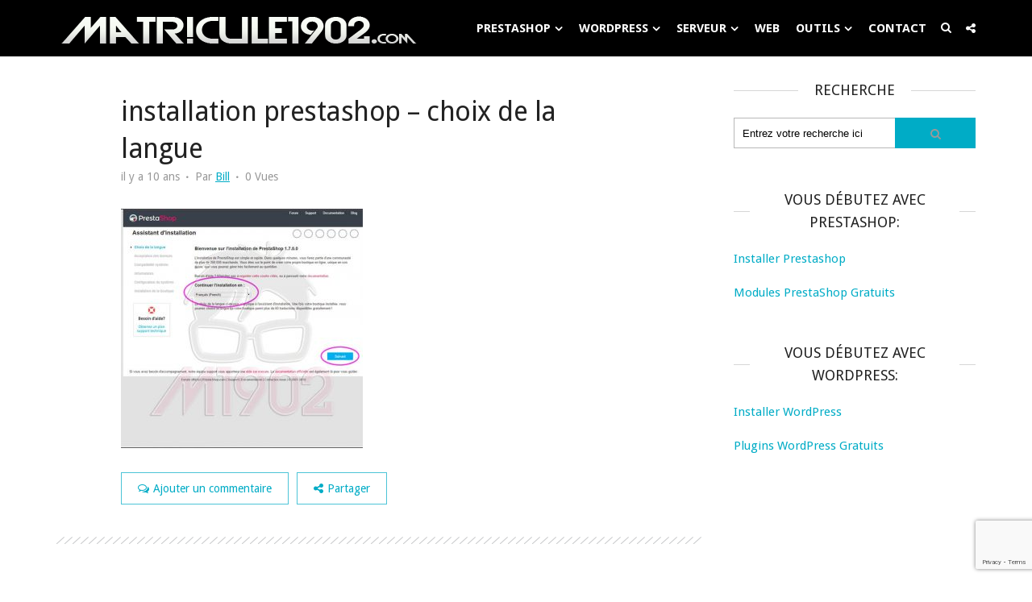

--- FILE ---
content_type: text/html; charset=UTF-8
request_url: https://matricule1902.com/installer-prestashop/installation-prestashop-choix-de-la-langue/
body_size: 12861
content:
<!DOCTYPE html>
<html lang="fr-FR" class="no-js">
<head>
	<meta charset="UTF-8">
	<meta name="viewport" content="user-scalable=yes, width=device-width, initial-scale=1.0, maximum-scale=1">
	<link rel="profile" href="https://gmpg.org/xfn/11">
	<meta name='robots' content='index, follow, max-image-preview:large, max-snippet:-1, max-video-preview:-1' />

	<!-- This site is optimized with the Yoast SEO plugin v25.6 - https://yoast.com/wordpress/plugins/seo/ -->
	<title>installation prestashop - choix de la langue - Matricule1902</title><link rel="preload" data-rocket-preload as="style" href="https://fonts.googleapis.com/css?family=Droid%20Sans%3A400%2C700&#038;subset=latin&#038;display=swap" /><link rel="stylesheet" href="https://fonts.googleapis.com/css?family=Droid%20Sans%3A400%2C700&#038;subset=latin&#038;display=swap" media="print" onload="this.media='all'" /><noscript><link rel="stylesheet" href="https://fonts.googleapis.com/css?family=Droid%20Sans%3A400%2C700&#038;subset=latin&#038;display=swap" /></noscript>
	<link rel="canonical" href="https://matricule1902.com/installer-prestashop/installation-prestashop-choix-de-la-langue/" />
	<meta property="og:locale" content="fr_FR" />
	<meta property="og:type" content="article" />
	<meta property="og:title" content="installation prestashop - choix de la langue - Matricule1902" />
	<meta property="og:url" content="https://matricule1902.com/installer-prestashop/installation-prestashop-choix-de-la-langue/" />
	<meta property="og:site_name" content="Matricule1902" />
	<meta property="article:publisher" content="https://www.facebook.com/Matricule1902" />
	<meta property="article:modified_time" content="2016-06-19T20:08:16+00:00" />
	<meta property="og:image" content="https://matricule1902.com/installer-prestashop/installation-prestashop-choix-de-la-langue" />
	<meta property="og:image:width" content="640" />
	<meta property="og:image:height" content="634" />
	<meta property="og:image:type" content="image/jpeg" />
	<meta name="twitter:card" content="summary_large_image" />
	<meta name="twitter:site" content="@matricule1902" />
	<script type="application/ld+json" class="yoast-schema-graph">{"@context":"https://schema.org","@graph":[{"@type":"WebPage","@id":"https://matricule1902.com/installer-prestashop/installation-prestashop-choix-de-la-langue/","url":"https://matricule1902.com/installer-prestashop/installation-prestashop-choix-de-la-langue/","name":"installation prestashop - choix de la langue - Matricule1902","isPartOf":{"@id":"https://matricule1902.com/#website"},"primaryImageOfPage":{"@id":"https://matricule1902.com/installer-prestashop/installation-prestashop-choix-de-la-langue/#primaryimage"},"image":{"@id":"https://matricule1902.com/installer-prestashop/installation-prestashop-choix-de-la-langue/#primaryimage"},"thumbnailUrl":"https://matricule1902.com/wp-content/uploads/2016/06/installation-prestashop-choix-de-la-langue.jpg","datePublished":"2016-06-19T20:08:04+00:00","dateModified":"2016-06-19T20:08:16+00:00","breadcrumb":{"@id":"https://matricule1902.com/installer-prestashop/installation-prestashop-choix-de-la-langue/#breadcrumb"},"inLanguage":"fr-FR","potentialAction":[{"@type":"ReadAction","target":["https://matricule1902.com/installer-prestashop/installation-prestashop-choix-de-la-langue/"]}]},{"@type":"ImageObject","inLanguage":"fr-FR","@id":"https://matricule1902.com/installer-prestashop/installation-prestashop-choix-de-la-langue/#primaryimage","url":"https://matricule1902.com/wp-content/uploads/2016/06/installation-prestashop-choix-de-la-langue.jpg","contentUrl":"https://matricule1902.com/wp-content/uploads/2016/06/installation-prestashop-choix-de-la-langue.jpg","width":640,"height":634,"caption":"installation prestashop - choix de la langue"},{"@type":"BreadcrumbList","@id":"https://matricule1902.com/installer-prestashop/installation-prestashop-choix-de-la-langue/#breadcrumb","itemListElement":[{"@type":"ListItem","position":1,"name":"Accueil","item":"https://matricule1902.com/"},{"@type":"ListItem","position":2,"name":"Installer PrestaShop facilement","item":"https://matricule1902.com/installer-prestashop/"},{"@type":"ListItem","position":3,"name":"installation prestashop &#8211; choix de la langue"}]},{"@type":"WebSite","@id":"https://matricule1902.com/#website","url":"https://matricule1902.com/","name":"Matricule1902","description":"","potentialAction":[{"@type":"SearchAction","target":{"@type":"EntryPoint","urlTemplate":"https://matricule1902.com/?s={search_term_string}"},"query-input":{"@type":"PropertyValueSpecification","valueRequired":true,"valueName":"search_term_string"}}],"inLanguage":"fr-FR"}]}</script>
	<!-- / Yoast SEO plugin. -->


<link rel='dns-prefetch' href='//stats.wp.com' />
<link rel='dns-prefetch' href='//fonts.googleapis.com' />
<link rel='dns-prefetch' href='//v0.wordpress.com' />
<link href='https://fonts.gstatic.com' crossorigin rel='preconnect' />
<link rel="alternate" type="application/rss+xml" title="Matricule1902 &raquo; Flux" href="https://matricule1902.com/feed/" />
<link rel="alternate" type="application/rss+xml" title="Matricule1902 &raquo; Flux des commentaires" href="https://matricule1902.com/comments/feed/" />
<link rel="alternate" type="application/rss+xml" title="Matricule1902 &raquo; installation prestashop &#8211; choix de la langue Flux des commentaires" href="https://matricule1902.com/installer-prestashop/installation-prestashop-choix-de-la-langue/feed/" />
<style id='wp-emoji-styles-inline-css' type='text/css'>

	img.wp-smiley, img.emoji {
		display: inline !important;
		border: none !important;
		box-shadow: none !important;
		height: 1em !important;
		width: 1em !important;
		margin: 0 0.07em !important;
		vertical-align: -0.1em !important;
		background: none !important;
		padding: 0 !important;
	}
</style>
<link rel='stylesheet' id='wp-block-library-css' href='https://matricule1902.com/wp-includes/css/dist/block-library/style.min.css?ver=6.6.4' type='text/css' media='all' />
<style id='wab-pastacode-style-inline-css' type='text/css'>
.blockcode-settings__wrapper{background:#f2f2f2;border:1px solid #dbdbdb;display:flex;flex-wrap:wrap;gap:1rem;padding:1rem;position:relative}.blockcode-settings__wrapper>*{flex-basis:40%;flex-grow:1}.cm-editor{padding-bottom:1em;padding-top:1em}.cm-content,.cm-gutters{font-family:Menlo,Monaco,Lucida Console,monospace!important;line-height:1.5!important}.cm-gutters .cm-lineNumbers{border-right:1px solid;padding-right:9px;width:3rem}

</style>
<link rel='stylesheet' id='mediaelement-css' href='https://matricule1902.com/wp-includes/js/mediaelement/mediaelementplayer-legacy.min.css?ver=4.2.17' type='text/css' media='all' />
<link rel='stylesheet' id='wp-mediaelement-css' href='https://matricule1902.com/wp-includes/js/mediaelement/wp-mediaelement.min.css?ver=6.6.4' type='text/css' media='all' />
<style id='jetpack-sharing-buttons-style-inline-css' type='text/css'>
.jetpack-sharing-buttons__services-list{display:flex;flex-direction:row;flex-wrap:wrap;gap:0;list-style-type:none;margin:5px;padding:0}.jetpack-sharing-buttons__services-list.has-small-icon-size{font-size:12px}.jetpack-sharing-buttons__services-list.has-normal-icon-size{font-size:16px}.jetpack-sharing-buttons__services-list.has-large-icon-size{font-size:24px}.jetpack-sharing-buttons__services-list.has-huge-icon-size{font-size:36px}@media print{.jetpack-sharing-buttons__services-list{display:none!important}}.editor-styles-wrapper .wp-block-jetpack-sharing-buttons{gap:0;padding-inline-start:0}ul.jetpack-sharing-buttons__services-list.has-background{padding:1.25em 2.375em}
</style>
<style id='classic-theme-styles-inline-css' type='text/css'>
/*! This file is auto-generated */
.wp-block-button__link{color:#fff;background-color:#32373c;border-radius:9999px;box-shadow:none;text-decoration:none;padding:calc(.667em + 2px) calc(1.333em + 2px);font-size:1.125em}.wp-block-file__button{background:#32373c;color:#fff;text-decoration:none}
</style>
<style id='global-styles-inline-css' type='text/css'>
:root{--wp--preset--aspect-ratio--square: 1;--wp--preset--aspect-ratio--4-3: 4/3;--wp--preset--aspect-ratio--3-4: 3/4;--wp--preset--aspect-ratio--3-2: 3/2;--wp--preset--aspect-ratio--2-3: 2/3;--wp--preset--aspect-ratio--16-9: 16/9;--wp--preset--aspect-ratio--9-16: 9/16;--wp--preset--color--black: #000000;--wp--preset--color--cyan-bluish-gray: #abb8c3;--wp--preset--color--white: #ffffff;--wp--preset--color--pale-pink: #f78da7;--wp--preset--color--vivid-red: #cf2e2e;--wp--preset--color--luminous-vivid-orange: #ff6900;--wp--preset--color--luminous-vivid-amber: #fcb900;--wp--preset--color--light-green-cyan: #7bdcb5;--wp--preset--color--vivid-green-cyan: #00d084;--wp--preset--color--pale-cyan-blue: #8ed1fc;--wp--preset--color--vivid-cyan-blue: #0693e3;--wp--preset--color--vivid-purple: #9b51e0;--wp--preset--color--sdw-acc: #00acc6;--wp--preset--color--sdw-txt: #333333;--wp--preset--color--sdw-meta: #999999;--wp--preset--color--sdw-bg: #ffffff;--wp--preset--gradient--vivid-cyan-blue-to-vivid-purple: linear-gradient(135deg,rgba(6,147,227,1) 0%,rgb(155,81,224) 100%);--wp--preset--gradient--light-green-cyan-to-vivid-green-cyan: linear-gradient(135deg,rgb(122,220,180) 0%,rgb(0,208,130) 100%);--wp--preset--gradient--luminous-vivid-amber-to-luminous-vivid-orange: linear-gradient(135deg,rgba(252,185,0,1) 0%,rgba(255,105,0,1) 100%);--wp--preset--gradient--luminous-vivid-orange-to-vivid-red: linear-gradient(135deg,rgba(255,105,0,1) 0%,rgb(207,46,46) 100%);--wp--preset--gradient--very-light-gray-to-cyan-bluish-gray: linear-gradient(135deg,rgb(238,238,238) 0%,rgb(169,184,195) 100%);--wp--preset--gradient--cool-to-warm-spectrum: linear-gradient(135deg,rgb(74,234,220) 0%,rgb(151,120,209) 20%,rgb(207,42,186) 40%,rgb(238,44,130) 60%,rgb(251,105,98) 80%,rgb(254,248,76) 100%);--wp--preset--gradient--blush-light-purple: linear-gradient(135deg,rgb(255,206,236) 0%,rgb(152,150,240) 100%);--wp--preset--gradient--blush-bordeaux: linear-gradient(135deg,rgb(254,205,165) 0%,rgb(254,45,45) 50%,rgb(107,0,62) 100%);--wp--preset--gradient--luminous-dusk: linear-gradient(135deg,rgb(255,203,112) 0%,rgb(199,81,192) 50%,rgb(65,88,208) 100%);--wp--preset--gradient--pale-ocean: linear-gradient(135deg,rgb(255,245,203) 0%,rgb(182,227,212) 50%,rgb(51,167,181) 100%);--wp--preset--gradient--electric-grass: linear-gradient(135deg,rgb(202,248,128) 0%,rgb(113,206,126) 100%);--wp--preset--gradient--midnight: linear-gradient(135deg,rgb(2,3,129) 0%,rgb(40,116,252) 100%);--wp--preset--font-size--small: 13px;--wp--preset--font-size--medium: 20px;--wp--preset--font-size--large: 23px;--wp--preset--font-size--x-large: 42px;--wp--preset--font-size--normal: 16px;--wp--preset--font-size--huge: 29px;--wp--preset--spacing--20: 0.44rem;--wp--preset--spacing--30: 0.67rem;--wp--preset--spacing--40: 1rem;--wp--preset--spacing--50: 1.5rem;--wp--preset--spacing--60: 2.25rem;--wp--preset--spacing--70: 3.38rem;--wp--preset--spacing--80: 5.06rem;--wp--preset--shadow--natural: 6px 6px 9px rgba(0, 0, 0, 0.2);--wp--preset--shadow--deep: 12px 12px 50px rgba(0, 0, 0, 0.4);--wp--preset--shadow--sharp: 6px 6px 0px rgba(0, 0, 0, 0.2);--wp--preset--shadow--outlined: 6px 6px 0px -3px rgba(255, 255, 255, 1), 6px 6px rgba(0, 0, 0, 1);--wp--preset--shadow--crisp: 6px 6px 0px rgba(0, 0, 0, 1);}:where(.is-layout-flex){gap: 0.5em;}:where(.is-layout-grid){gap: 0.5em;}body .is-layout-flex{display: flex;}.is-layout-flex{flex-wrap: wrap;align-items: center;}.is-layout-flex > :is(*, div){margin: 0;}body .is-layout-grid{display: grid;}.is-layout-grid > :is(*, div){margin: 0;}:where(.wp-block-columns.is-layout-flex){gap: 2em;}:where(.wp-block-columns.is-layout-grid){gap: 2em;}:where(.wp-block-post-template.is-layout-flex){gap: 1.25em;}:where(.wp-block-post-template.is-layout-grid){gap: 1.25em;}.has-black-color{color: var(--wp--preset--color--black) !important;}.has-cyan-bluish-gray-color{color: var(--wp--preset--color--cyan-bluish-gray) !important;}.has-white-color{color: var(--wp--preset--color--white) !important;}.has-pale-pink-color{color: var(--wp--preset--color--pale-pink) !important;}.has-vivid-red-color{color: var(--wp--preset--color--vivid-red) !important;}.has-luminous-vivid-orange-color{color: var(--wp--preset--color--luminous-vivid-orange) !important;}.has-luminous-vivid-amber-color{color: var(--wp--preset--color--luminous-vivid-amber) !important;}.has-light-green-cyan-color{color: var(--wp--preset--color--light-green-cyan) !important;}.has-vivid-green-cyan-color{color: var(--wp--preset--color--vivid-green-cyan) !important;}.has-pale-cyan-blue-color{color: var(--wp--preset--color--pale-cyan-blue) !important;}.has-vivid-cyan-blue-color{color: var(--wp--preset--color--vivid-cyan-blue) !important;}.has-vivid-purple-color{color: var(--wp--preset--color--vivid-purple) !important;}.has-black-background-color{background-color: var(--wp--preset--color--black) !important;}.has-cyan-bluish-gray-background-color{background-color: var(--wp--preset--color--cyan-bluish-gray) !important;}.has-white-background-color{background-color: var(--wp--preset--color--white) !important;}.has-pale-pink-background-color{background-color: var(--wp--preset--color--pale-pink) !important;}.has-vivid-red-background-color{background-color: var(--wp--preset--color--vivid-red) !important;}.has-luminous-vivid-orange-background-color{background-color: var(--wp--preset--color--luminous-vivid-orange) !important;}.has-luminous-vivid-amber-background-color{background-color: var(--wp--preset--color--luminous-vivid-amber) !important;}.has-light-green-cyan-background-color{background-color: var(--wp--preset--color--light-green-cyan) !important;}.has-vivid-green-cyan-background-color{background-color: var(--wp--preset--color--vivid-green-cyan) !important;}.has-pale-cyan-blue-background-color{background-color: var(--wp--preset--color--pale-cyan-blue) !important;}.has-vivid-cyan-blue-background-color{background-color: var(--wp--preset--color--vivid-cyan-blue) !important;}.has-vivid-purple-background-color{background-color: var(--wp--preset--color--vivid-purple) !important;}.has-black-border-color{border-color: var(--wp--preset--color--black) !important;}.has-cyan-bluish-gray-border-color{border-color: var(--wp--preset--color--cyan-bluish-gray) !important;}.has-white-border-color{border-color: var(--wp--preset--color--white) !important;}.has-pale-pink-border-color{border-color: var(--wp--preset--color--pale-pink) !important;}.has-vivid-red-border-color{border-color: var(--wp--preset--color--vivid-red) !important;}.has-luminous-vivid-orange-border-color{border-color: var(--wp--preset--color--luminous-vivid-orange) !important;}.has-luminous-vivid-amber-border-color{border-color: var(--wp--preset--color--luminous-vivid-amber) !important;}.has-light-green-cyan-border-color{border-color: var(--wp--preset--color--light-green-cyan) !important;}.has-vivid-green-cyan-border-color{border-color: var(--wp--preset--color--vivid-green-cyan) !important;}.has-pale-cyan-blue-border-color{border-color: var(--wp--preset--color--pale-cyan-blue) !important;}.has-vivid-cyan-blue-border-color{border-color: var(--wp--preset--color--vivid-cyan-blue) !important;}.has-vivid-purple-border-color{border-color: var(--wp--preset--color--vivid-purple) !important;}.has-vivid-cyan-blue-to-vivid-purple-gradient-background{background: var(--wp--preset--gradient--vivid-cyan-blue-to-vivid-purple) !important;}.has-light-green-cyan-to-vivid-green-cyan-gradient-background{background: var(--wp--preset--gradient--light-green-cyan-to-vivid-green-cyan) !important;}.has-luminous-vivid-amber-to-luminous-vivid-orange-gradient-background{background: var(--wp--preset--gradient--luminous-vivid-amber-to-luminous-vivid-orange) !important;}.has-luminous-vivid-orange-to-vivid-red-gradient-background{background: var(--wp--preset--gradient--luminous-vivid-orange-to-vivid-red) !important;}.has-very-light-gray-to-cyan-bluish-gray-gradient-background{background: var(--wp--preset--gradient--very-light-gray-to-cyan-bluish-gray) !important;}.has-cool-to-warm-spectrum-gradient-background{background: var(--wp--preset--gradient--cool-to-warm-spectrum) !important;}.has-blush-light-purple-gradient-background{background: var(--wp--preset--gradient--blush-light-purple) !important;}.has-blush-bordeaux-gradient-background{background: var(--wp--preset--gradient--blush-bordeaux) !important;}.has-luminous-dusk-gradient-background{background: var(--wp--preset--gradient--luminous-dusk) !important;}.has-pale-ocean-gradient-background{background: var(--wp--preset--gradient--pale-ocean) !important;}.has-electric-grass-gradient-background{background: var(--wp--preset--gradient--electric-grass) !important;}.has-midnight-gradient-background{background: var(--wp--preset--gradient--midnight) !important;}.has-small-font-size{font-size: var(--wp--preset--font-size--small) !important;}.has-medium-font-size{font-size: var(--wp--preset--font-size--medium) !important;}.has-large-font-size{font-size: var(--wp--preset--font-size--large) !important;}.has-x-large-font-size{font-size: var(--wp--preset--font-size--x-large) !important;}
:where(.wp-block-post-template.is-layout-flex){gap: 1.25em;}:where(.wp-block-post-template.is-layout-grid){gap: 1.25em;}
:where(.wp-block-columns.is-layout-flex){gap: 2em;}:where(.wp-block-columns.is-layout-grid){gap: 2em;}
:root :where(.wp-block-pullquote){font-size: 1.5em;line-height: 1.6;}
</style>
<link data-minify="1" rel='stylesheet' id='mks_shortcodes_fntawsm_css-css' href='https://matricule1902.com/wp-content/cache/min/1/wp-content/plugins/meks-flexible-shortcodes/css/font-awesome/css/font-awesome.min.css?ver=1729679211' type='text/css' media='screen' />
<link data-minify="1" rel='stylesheet' id='mks_shortcodes_simple_line_icons-css' href='https://matricule1902.com/wp-content/cache/min/1/wp-content/plugins/meks-flexible-shortcodes/css/simple-line/simple-line-icons.css?ver=1729679211' type='text/css' media='screen' />
<link data-minify="1" rel='stylesheet' id='mks_shortcodes_css-css' href='https://matricule1902.com/wp-content/cache/min/1/wp-content/plugins/meks-flexible-shortcodes/css/style.css?ver=1729679211' type='text/css' media='screen' />

<link data-minify="1" rel='stylesheet' id='sdw-style-css' href='https://matricule1902.com/wp-content/cache/min/1/wp-content/themes/sidewalk/style.css?ver=1729679211' type='text/css' media='all' />
<style id='sdw-style-inline-css' type='text/css'>
body{background: #ffffff;color: #333333}body,.post-date,select,.submit, input[type="submit"],.sdw_posts_widget .meta-item a,#comment,textarea,body div.wpforms-container-full .wpforms-form input[type=submit], body div.wpforms-container-full .wpforms-form button[type=submit], body div.wpforms-container-full .wpforms-form .wpforms-page-button {font-family: 'Droid Sans';font-weight: 400;}h1,h2,h3,h4,h5,h6,.sdw-prev-next-link,.sdw-prev-next-link,.comment-meta .fn,.mks_pullquote,blockquote p,.sdw-has-cover .sdw-cover-area h1, .sdw-has-cover .sdw-cover-content h1,.sdw-description p,blockquote:before, q:before,.site-title,.wp-block-cover .wp-block-cover-image-text, .wp-block-cover .wp-block-cover-text, .wp-block-cover h2, .wp-block-cover-image .wp-block-cover-image-text, .wp-block-cover-image .wp-block-cover-text, .wp-block-cover-image h2 {font-family: 'Droid Sans';font-weight: 400;}.site-header .nav-menu a{font-family: 'Droid Sans';font-weight: 700;}.sidr{background: #ffffff;}a,.entry-categories .post-categories li,.sidebar .sdw_posts_widget .meta-item a {color: #00acc6;}a:hover,.entry-categories .post-categories li a:hover,.sidebar .sdw_posts_widget .meta-item a:hover{color: rgba(0,172,198,0.7);}.site-title a{color: #ffffff;}.site-header{background: #000000;}.sdw-has-cover.sdw-cover-indent .site-header{background: rgba(0,0,0,0.2);}.site-branding{top:11px;left:0px;}.site-header{height: 70px;}.sdw-cover-indent .sdw-cover-area{margin-top: -70px;}.site-header .nav-menu > li > a,.site-header .sdw-nav-actions li a{padding: 26px 0;}.site-header .sdw-nav-search-wrap{margin: 16px 0;}.site-header .social-menu{margin: 15px 0;}.site-header .nav-menu ul,.sdw-sticky-clone,.sdw-has-cover.sdw-cover-indent .site-header.sdw-sticky-clone{background: rgba(0,0,0,0.9);}#sidr-main{background: #000000;}.site-header .nav-menu a,.site-header .search-input,#sidr-main a,#sidr-main ul li span,.sidr-class-search-input,.site-header .sdw-nav-search-wrap .sdw-search-input,.site-header .sdw-nav-search-wrap .sdw-search-input:focus,.site-header .social-menu li a,.site-header .social-menu li a:hover,.sdw-nav-actions li a,.sidr .sdw-nav-search-wrap .sdw-search-input{color: #ffffff;}.sidr .sdw-nav-search-wrap .sdw-search-input{background: rgba(153,153,153,0.2);border-color: rgba(153,153,153,0.2);}.sdw-responsive-nav, .sdw-sidebar-toggle{color: rgba(255,255,255,0.8); }.site-header .nav-menu li:hover > a,.sdw-responsive-nav:hover, .sdw-sidebar-toggle:hover,.sdw-nav-actions li a:hover{color: #00acc6;}#sidr-main a:hover,#sidr-main a:active,.sidr-class-current-menu-item > a,.sidr-class-current_page_item > a {box-shadow: 3px 0 0 #00acc6 inset;}.site-header .nav-menu > .current-menu-item{box-shadow: 0 3px 0 #00acc6 inset;}.sdw-cover-area{max-height: 350px;min-height: 350px;}.sdw-cover-overlay{background: rgba(0,0,0,0.5);}h1, h2, h3, h4, h5, h6, .prev-next-nav a span,.entry-title a,.sdw-box-title, .comment-reply-title,.comment-meta .fn{color: #222222;}.widget-title span,.sdw-box-title span,.comment-reply-title span,.sdw-featured-area .owl-controls .owl-nav > div,.mks_tab_nav_item.active{background: #ffffff;}.mks_tabs.vertical .mks_tab_nav_item.active{border-right: 1px solid #ffffff !important;}.sidebar .sdw_posts_widget a,.sidebar .widget_recent_entries a,.sidebar .widget_categories li a,.sidebar .widget_archive li a,.sidebar .widget_pages li a,.sidebar .widget_nav_menu li a,.sidebar .widget_meta li a,.sidebar .widget_recent_comments li a,.sidebar .widget_rss li a{color: #333333;}.sidebar .sdw_posts_widget a:hover,.sidebar .widget_recent_entries a:hover,.sidebar .widget_categories li a:hover,.sidebar .widget_archive li a:hover,.sidebar .widget_pages li a:hover,.sidebar .widget_nav_menu li a:hover,.sidebar .widget_meta li a:hover,.sidebar .widget_rss li a:hover,.sidebar .widget_recent_comments li a:hover,blockquote:before, q:before{color: #00acc6;}.entry-meta > div,.sdw-pn-label,.comment-metadata a,.sidebar .sdw-search-submit,.post-date,.meta-tags,.widget > select,.rss-date,.sdw-paginated-num{color: #999999;}input[type="text"], input[type="search"], input[type="email"], input[type="url"], input[type="tel"], input[type="number"], input[type="date"], input[type="password"], select, #comment, textarea{border-color: rgba(153,153,153,0.7);}#sidr-sidebar{box-shadow: 1px 0 0 rgba(153,153,153,0.7) inset;}.entry-title a:hover,.nav-menu a:hover,.prev-next-nav a:hover,.meta-action a,.sdw-share,.entry-categories .post-categories li a,.prev-next-nav a:hover span,.comment-reply-link,.comment-metadata .comment-edit-link,.sidebar .sdw-search-submit:hover,#wp-calendar tbody td a,.sdw-featured-area .owl-controls .owl-nav > div{color: #00acc6;}.meta-action a,.sdw-share,#sdw-pagination a,.comment-reply-link,.wpcf7-submit,.submit{border-color: rgba(0,172,198,0.7);}.sdw-rm a,.sdw-button-primary,.wpcf7-submit,.submit,input[type="submit"],button[type="submit"],.sdw-featured-area .owl-controls .owl-nav > div:hover,.sdw-pagination .current,body div.wpforms-container-full .wpforms-form input[type=submit], body div.wpforms-container-full .wpforms-form button[type=submit], body div.wpforms-container-full .wpforms-form .wpforms-page-button {background: #00acc6;color: #ffffff;border-color: #00acc6;}.wp-block-button__link{background: #00acc6;}.is-style-solid-color{background-color: #00acc6;color: #ffffff;}.wp-block-pullquote.alignwide.is-style-solid-color blockquote,.wp-block-pullquote.alignfull.is-style-solid-color blockquote{max-width: 640px;margin-left: auto;margin-right: auto;padding: 30px;}.sdw-rm a:hover,.entry-footer .sdw-comments a:hover,.sdw-share:hover,#sdw-pagination a:hover,.comment-reply-link:hover,.submit:hover,.sdw-button-primary:hover,.sdw-button-secondary:hover,.sdw-author-links a:hover,.mks_read_more a:hover,.mks_autor_link_wrap a:hover,.wpcf7-submit:hover,input[type="submit"]:hover,.tagcloud a:hover,.sdw-link-pages a:hover,.wpcf7-submit:hover,.submit:hover,input[type="submit"]:hover,.sdw-404-menu li a:hover,body div.wpforms-container-full .wpforms-form input[type=submit]:hover, body div.wpforms-container-full .wpforms-form button[type=submit]:hover, body div.wpforms-container-full .wpforms-form .wpforms-page-button:hover {background: rgba(0,172,198,0.7);border-color: rgba(0,172,198,0.1);color: #ffffff;}.site-main .mejs-embed, .site-main .mejs-embed body, .sdw-post .site-main .mejs-container .mejs-controls,pre,.sdw-loader,.sdw-loader:before,.sdw-loader:after,.sdw-letter-avatar,.site-main .mejs-embed, .site-main .mejs-embed body, .site-main .mejs-container .mejs-controls{background: #00acc6;}.sdw-fa-overlay-hover{background: rgba(0,172,198,1);}.sdw-highlight .entry-wrapper,.sdw-layout-a.sdw-highlight .post-thumbnail:before,.sdw-layout-b.sdw-highlight .sdw-post-inside,.sdw-layout-c.sdw-highlight .sdw-post-inside{background: #00acc6;}.sdw-highlight .sdw-rm a{background-color: #ffffff;color: #00acc6;}.sdw-highlight .entry-footer .sdw-comments a:hover,.sdw-highlight .entry-footer .sdw-share:hover,.sdw-highlight .sdw-rm a:hover {background: rgba(255,255,255,0.9);border-color: rgba(0,172,198,0.1);color: #00acc6;}.sdw-highlight,.sdw-highlight a,.sdw-highlight .entry-title a,.sdw-highlight .entry-meta > div,.sdw-highlight .entry-footer .meta-action,.sdw-highlight .entry-categories .post-categories li a,.sdw-highlight.sdw-post.sticky .entry-title:before,.sdw-highlight .entry-categories .post-categories li:before{color: #ffffff;}.sdw-highlight .meta-action a, .sdw-highlight .sdw-share{border-color: rgba(255,255,255,0.7);}.sdw-highlight .entry-title a:hover,.sdw-highlight .entry-categories .post-categories li a:hover,.sdw-highlight .author a:hover,.sdw-highlight .sdw-comments a:hover,.sdw-highlight .entry-content a:hover{color: rgba(255,255,255,0.7);}.widget-title::after, .sdw-box-title:after,.comment-reply-title:after,.widget_recent_entries li:before,.widget_recent_comments li:before,.widget_categories li:before,.widget_archive li:before,.widget_pages li:before,.widget_nav_menu li:before,.widget_meta li:before,.widget_rss li:before,.sdw-author-box hr.nice-divider {border-bottom: 1px solid rgba(153,153,153,0.4);}.entry-content table,tr,td, th,#wp-calendar tbody td,#wp-calendar,.mks_tab_nav_item,.mks_tab_item, .mks_toggle,.mks_tabs.vertical .mks_tab_nav_item,.mks_accordion, .mks_toggle,.mks_tabs.vertical .mks_tab_nav_item.active,.mks_tabs.vertical .mks_tab_item,.mks_accordion_content, .mks_toggle_content,.mks_accordion_item,.wp-block-calendar tbody td, .wp-block-calendar th{border-color: rgba(153,153,153,0.6);}thead tr,.mks_tab_nav_item,.mks_accordion_heading, .mks_toggle_heading{background: rgba(153,153,153,0.2);}.comment .comment-respond{background: #ffffff;}.mejs-container *{font-family: 'Droid Sans' !important;}.site-footer,.site-footer .widget-title span{background: #121c20;}.site-footer .widget-title::after,.site-footer .widget li:before,.shl-footer-menu:before{border-bottom: 1px solid rgba(255,255,255,0.4);}.site-footer #wp-calendar tbody td{border-color: rgba(255,255,255,0.4);}.site-footer{color: #ffffff; }.site-footer a{color: #e54e7e; }.site-footer a:hover,.site-footer .widget li > a:hover,.site-footer .widget li > div > a:hover{color: rgba(229,78,126,0.7); }.site-footer .widget-title,.site-footer .widget li > a,.site-footer .widget li > div > a,.site-footer .widget h1,.site-footer .widget h2,.site-footer .widget h3,.site-footer .widget h4,.site-footer .widget h5,.site-footer .widget h6 {color: #ffffff;}.site-footer .mks_read_more a:hover, .site-footer .mks_autor_link_wrap a:hover{ background: rgba(229,78,126,0.7);border-color: rgba(229,78,126,0.1);color: #ffffff; }.site-footer .entry-meta > div,.site-footer .sdw-search-submit,.site-footer .post-date,.site-footer .meta-tags,.site-footer .widget > select,.site-footer .rss-date,.site-footer .widget_search{color: #ffffff; }@-webkit-keyframes load1 {0%,80%,100% {box-shadow: 0 0 #00acc6;height: 2em;}40% {box-shadow: 0 -0.3em #00acc6;height: 3em;}}@keyframes load1 {0%,80%,100% {box-shadow: 0 0 #00acc6;height: 2em;}40% {box-shadow: 0 -0.3em #00acc6;height: 3em;}}.site-header .sdw-search-input::-webkit-input-placeholder { color: #ffffff;}.site-header .sdw-search-input:-moz-placeholder { color: #ffffff;}.site-header .sdw-search-input::-moz-placeholder { color: #ffffff;}.site-header .sdw-search-input:-ms-input-placeholder { color: #ffffff;}@media only screen and (max-width: 667px) and (min-width: 100px){.sdw-share:hover, .sdw-share {border: 1px solid #00acc6;}}.has-small-font-size{ font-size: 13px;}.has-large-font-size{ font-size: 21px;}.has-huge-font-size{ font-size: 24px;}@media(min-width: 668px){.has-small-font-size{ font-size: 13px;}.has-normal-font-size{ font-size: 16px;}.has-large-font-size{ font-size: 23px;}.has-huge-font-size{ font-size: 29px;}}.has-sdw-acc-background-color{ background-color: #00acc6;}.has-sdw-acc-color{ color: #00acc6;}.has-sdw-txt-background-color{ background-color: #333333;}.has-sdw-txt-color{ color: #333333;}.has-sdw-meta-background-color{ background-color: #999999;}.has-sdw-meta-color{ color: #999999;}.has-sdw-bg-background-color{ background-color: #ffffff;}.has-sdw-bg-color{ color: #ffffff;}.nav-menu li a{text-transform: uppercase;}.sidebar .widget-title{text-transform: uppercase;}.site-footer .widget-title{text-transform: uppercase;}
</style>
<link data-minify="1" rel='stylesheet' id='sdw-responsive-css' href='https://matricule1902.com/wp-content/cache/min/1/wp-content/themes/sidewalk/assets/css/responsive.css?ver=1729679211' type='text/css' media='all' />
<link rel='stylesheet' id='sdw_child_load_scripts-css' href='https://matricule1902.com/wp-content/themes/sidewalk-child/style.css?ver=1.7.1' type='text/css' media='all' />
<link data-minify="1" rel='stylesheet' id='meks-ads-widget-css' href='https://matricule1902.com/wp-content/cache/min/1/wp-content/plugins/meks-easy-ads-widget/css/style.css?ver=1729679211' type='text/css' media='all' />
<link data-minify="1" rel='stylesheet' id='meks-flickr-widget-css' href='https://matricule1902.com/wp-content/cache/min/1/wp-content/plugins/meks-simple-flickr-widget/css/style.css?ver=1729679211' type='text/css' media='all' />
<link data-minify="1" rel='stylesheet' id='meks-author-widget-css' href='https://matricule1902.com/wp-content/cache/min/1/wp-content/plugins/meks-smart-author-widget/css/style.css?ver=1729679211' type='text/css' media='all' />
<link data-minify="1" rel='stylesheet' id='meks-social-widget-css' href='https://matricule1902.com/wp-content/cache/min/1/wp-content/plugins/meks-smart-social-widget/css/style.css?ver=1729679211' type='text/css' media='all' />
<link data-minify="1" rel='stylesheet' id='meks-themeforest-widget-css' href='https://matricule1902.com/wp-content/cache/min/1/wp-content/plugins/meks-themeforest-smart-widget/css/style.css?ver=1729679211' type='text/css' media='all' />
<link data-minify="1" rel='stylesheet' id='meks_ess-main-css' href='https://matricule1902.com/wp-content/cache/min/1/wp-content/plugins/meks-easy-social-share/assets/css/main.css?ver=1729679211' type='text/css' media='all' />
<style id='meks_ess-main-inline-css' type='text/css'>

                body .meks_ess a {
                    background: rgba(0,172,198,0.7) !important;
                }
                body .meks_ess.transparent a::before, body .meks_ess.transparent a span, body .meks_ess.outline a span {
                    color: rgba(0,172,198,0.7) !important;
                }
                body .meks_ess.outline a::before {
                    color: rgba(0,172,198,0.7) !important;
                }
                body .meks_ess.outline a {
                    border-color: rgba(0,172,198,0.7) !important;
                }
                body .meks_ess.outline a:hover {
                    border-color: rgba(0,172,198,0.7) !important;
                }
            
</style>
<script type="text/javascript" src="https://matricule1902.com/wp-includes/js/jquery/jquery.min.js?ver=3.7.1" id="jquery-core-js"></script>
<script type="text/javascript" src="https://matricule1902.com/wp-includes/js/jquery/jquery-migrate.min.js?ver=3.4.1" id="jquery-migrate-js"></script>
<link rel="https://api.w.org/" href="https://matricule1902.com/wp-json/" /><link rel="alternate" title="JSON" type="application/json" href="https://matricule1902.com/wp-json/wp/v2/media/693" /><link rel="EditURI" type="application/rsd+xml" title="RSD" href="https://matricule1902.com/xmlrpc.php?rsd" />
<meta name="generator" content="WordPress 6.6.4" />
<link rel='shortlink' href='https://wp.me/a6qomJ-bb' />
<link rel="alternate" title="oEmbed (JSON)" type="application/json+oembed" href="https://matricule1902.com/wp-json/oembed/1.0/embed?url=https%3A%2F%2Fmatricule1902.com%2Finstaller-prestashop%2Finstallation-prestashop-choix-de-la-langue%2F" />
<link rel="alternate" title="oEmbed (XML)" type="text/xml+oembed" href="https://matricule1902.com/wp-json/oembed/1.0/embed?url=https%3A%2F%2Fmatricule1902.com%2Finstaller-prestashop%2Finstallation-prestashop-choix-de-la-langue%2F&#038;format=xml" />
<meta name="generator" content="Redux 4.5.10" />	<style>img#wpstats{display:none}</style>
		<!-- Aucune version AMP HTML n&#039;est disponible pour cette URL. --><link rel="icon" href="https://matricule1902.com/wp-content/uploads/2016/02/cropped-favicon-onesense-32x32.png" sizes="32x32" />
<link rel="icon" href="https://matricule1902.com/wp-content/uploads/2016/02/cropped-favicon-onesense-192x192.png" sizes="192x192" />
<link rel="apple-touch-icon" href="https://matricule1902.com/wp-content/uploads/2016/02/cropped-favicon-onesense-180x180.png" />
<meta name="msapplication-TileImage" content="https://matricule1902.com/wp-content/uploads/2016/02/cropped-favicon-onesense-270x270.png" />
		<style type="text/css" id="wp-custom-css">
			/*
Bienvenue dans l'éditeur de CSS !

Pour en savoir plus sur le fonctionnement de l'éditeur, vous pouvez vous
rendre sur cette page :
http://wp.me/PEmnE-Bt
*/
h2 {
	font-size: 25px;
	color: #d70b53;
}		</style>
		</head>

<body class="attachment attachment-template-default single single-attachment postid-693 attachmentid-693 attachment-jpeg wp-embed-responsive sdw-sid-right sidewalk-v_1_7_1 sidewalk-child">
<div id="main-page" class="hfeed sdw-main-page">

<header id="masthead" class="site-header" role="banner">
	<div class="container">
		<div class="site-branding">
	
	
	<span class="site-title">

		<a href="https://matricule1902.com/" title="Matricule1902" class="main-logo has-logo " ><img src="https://matricule1902.com/wp-content/uploads/2015/10/matricule_blanc.png" alt="Matricule1902" /></a>

		
	</span>


	
</div>			<ul class="sdw-nav-actions">
						<li class="sdw-nav-search"><a href="javascript:void(0)"><i class="fa fa-search" data-wrap="sdw-nav-search-wrap" data-icon-class="fa-search"></i></a></li>
		
					<li class="sdw-nav-social"><a href="javascript:void(0)"><i class="fa fa-share-alt" data-wrap="sdw-nav-social-wrap" data-icon-class="fa-share-alt"></i></a></li>
			</ul>

			<div class="sdw-nav-search-wrap"><form class="sdw-search-form" action="https://matricule1902.com/" method="get">
	<input name="s" class="sdw-search-input" size="20" type="text" value="Entrez votre recherche ici" onfocus="(this.value == 'Entrez votre recherche ici') && (this.value = '')" onblur="(this.value == '') && (this.value = 'Entrez votre recherche ici')" placeholder="Entrez votre recherche ici" />
	<button type="submit" class="sdw-search-submit"><i class="fa fa-search"></i></button> 
</form></div>
	
				
				<div class="sdw-nav-social-wrap"><ul id="sdw_social_menu" class="social-menu"><li id="menu-item-513" class="menu-item menu-item-type-custom menu-item-object-custom menu-item-513"><a href="https://www.facebook.com/matricule1902/"><span class="sdw-social-name">Facebook</span></a></li>
<li id="menu-item-514" class="menu-item menu-item-type-custom menu-item-object-custom menu-item-514"><a href="https://twitter.com/matricule1902"><span class="sdw-social-name">Twitter</span></a></li>
<li id="menu-item-515" class="menu-item menu-item-type-custom menu-item-object-custom menu-item-515"><a href="https://plus.google.com/+Matricule1902"><span class="sdw-social-name">Google Plus</span></a></li>
</ul></div>
		

<nav id="site-navigation" class="main-navigation" role="navigation">
				<ul id="sdw_main_navigation_menu" class="nav-menu"><li id="menu-item-51" class="menu-item menu-item-type-taxonomy menu-item-object-category menu-item-has-children menu-item-51"><a title="création site web PrestaShop" href="https://matricule1902.com/prestashop/">PrestaShop</a>
<ul class="sub-menu">
	<li id="menu-item-261" class="menu-item menu-item-type-taxonomy menu-item-object-category menu-item-261"><a href="https://matricule1902.com/prestashop/modules-prestashop/">Modules PrestaShop</a></li>
	<li id="menu-item-262" class="menu-item menu-item-type-taxonomy menu-item-object-category menu-item-262"><a title="Optimiser son site web Prestashop" href="https://matricule1902.com/prestashop/optimisation-prestashop/">Optimisation Prestashop</a></li>
	<li id="menu-item-260" class="menu-item menu-item-type-taxonomy menu-item-object-category menu-item-260"><a title="Erreur fréquente PrestaShop" href="https://matricule1902.com/prestashop/erreur-prestashop/">Erreur PrestaShop</a></li>
</ul>
</li>
<li id="menu-item-54" class="menu-item menu-item-type-taxonomy menu-item-object-category menu-item-has-children menu-item-54"><a title="création site web Wordpress" href="https://matricule1902.com/wordpress/">WordPress</a>
<ul class="sub-menu">
	<li id="menu-item-631" class="menu-item menu-item-type-custom menu-item-object-custom menu-item-631"><a title="installer un site WordPress facilement" href="http://matricule1902.com/installer-wordpress/">Installer WordPress</a></li>
	<li id="menu-item-240" class="menu-item menu-item-type-taxonomy menu-item-object-category menu-item-240"><a href="https://matricule1902.com/wordpress/plugins-wordpress/">Plugins WordPress</a></li>
	<li id="menu-item-143" class="menu-item menu-item-type-taxonomy menu-item-object-category menu-item-143"><a title="Optimiser son site web WordPress" href="https://matricule1902.com/wordpress/optimisation-wordpress/">Optimisation WordPress</a></li>
	<li id="menu-item-234" class="menu-item menu-item-type-taxonomy menu-item-object-category menu-item-234"><a href="https://matricule1902.com/wordpress/astuce/">Astuce WordPress</a></li>
</ul>
</li>
<li id="menu-item-52" class="menu-item menu-item-type-taxonomy menu-item-object-category menu-item-has-children menu-item-52"><a href="https://matricule1902.com/serveur/">Serveur</a>
<ul class="sub-menu">
	<li id="menu-item-53" class="menu-item menu-item-type-taxonomy menu-item-object-category menu-item-53"><a href="https://matricule1902.com/serveur/ssh/">SSH</a></li>
</ul>
</li>
<li id="menu-item-576" class="menu-item menu-item-type-taxonomy menu-item-object-category menu-item-576"><a href="https://matricule1902.com/web/">Web</a></li>
<li id="menu-item-272" class="menu-item menu-item-type-taxonomy menu-item-object-category menu-item-has-children menu-item-272"><a title="Outils d&rsquo;aide à la création de site web" href="https://matricule1902.com/outils/">Outils</a>
<ul class="sub-menu">
	<li id="menu-item-290" class="menu-item menu-item-type-taxonomy menu-item-object-category menu-item-290"><a href="https://matricule1902.com/outils/seo/">SEO</a></li>
</ul>
</li>
<li id="menu-item-521" class="menu-item menu-item-type-post_type menu-item-object-page menu-item-521"><a title="Page de contact " href="https://matricule1902.com/contact/">Contact</a></li>
</ul>	</nav>

<div class="sdw-res-nav">
	<a class="sdw-responsive-nav" href="javascript:void(0)"><i class="fa fa-bars"></i></a>
</div>
<div class="sdw-res-sid-nav">
	<a href="#sidr-sidebar" class="sdw-sidebar-toggle"><i class="fa fa-th-large"></i></a>
</div>
	</div>
</header>



<div id="content" class="site-content sdw-sid-right">


	<div id="primary" class="content-area">
		<main id="main" class="site-main" role="main">

		
						<article id="post-693" class="sdw-post sdw-single post-693 attachment type-attachment status-inherit hentry">

	
	
	<div class="entry-wrapper">

	<div class="entry-header">
					<div class="entry-categories"></div>
				<h1 class="entry-title">installation prestashop &#8211; choix de la langue</h1>
					<div class="entry-meta"><div class="meta-item sdw-date"><span class="updated">il y a 10 ans</span></div><div class="meta-item sdw-author"><span class="vcard author"><span class="fn">Par <a href="https://matricule1902.com/author/bill/">Bill</a></span></span></div><div class="meta-item sdw-views">0 Vues</div></div>
			</div>

	<div class="entry-content">

		<p class="attachment"><a href='https://matricule1902.com/wp-content/uploads/2016/06/installation-prestashop-choix-de-la-langue.jpg'><img fetchpriority="high" decoding="async" width="300" height="297" src="https://matricule1902.com/wp-content/uploads/2016/06/installation-prestashop-choix-de-la-langue-300x297.jpg" class="attachment-medium size-medium" alt="installation prestashop - choix de la langue" srcset="https://matricule1902.com/wp-content/uploads/2016/06/installation-prestashop-choix-de-la-langue-300x297.jpg 300w, https://matricule1902.com/wp-content/uploads/2016/06/installation-prestashop-choix-de-la-langue-150x150.jpg 150w, https://matricule1902.com/wp-content/uploads/2016/06/installation-prestashop-choix-de-la-langue.jpg 640w" sizes="(max-width: 300px) 100vw, 300px" /></a></p>

			</div>

	
			<div class="entry-footer"><div class="meta-action sdw-comments"><a href="https://matricule1902.com/installer-prestashop/installation-prestashop-choix-de-la-langue/#respond">Ajouter un commentaire</a></div><div class="meta-action sdw-share"><ul>
		<li>
		<span>Partager</span>
		<ul class="sdw-share-items">
			<div class="meks_ess layout-4-2 square no-labels outline"><a href="#" class="meks_ess-item socicon-facebook" data-url="http://www.facebook.com/sharer/sharer.php?u=https%3A%2F%2Fmatricule1902.com%2Finstaller-prestashop%2Finstallation-prestashop-choix-de-la-langue%2F&amp;t=installation%20prestashop%20%E2%80%93%20choix%20de%20la%20langue"><span>Facebook</span></a><a href="#" class="meks_ess-item socicon-twitter" data-url="http://twitter.com/intent/tweet?url=https%3A%2F%2Fmatricule1902.com%2Finstaller-prestashop%2Finstallation-prestashop-choix-de-la-langue%2F&amp;text=installation%20prestashop%20%E2%80%93%20choix%20de%20la%20langue"><span>X</span></a><a href="#" class="meks_ess-item socicon-pinterest" data-url="http://pinterest.com/pin/create/button/?url=https%3A%2F%2Fmatricule1902.com%2Finstaller-prestashop%2Finstallation-prestashop-choix-de-la-langue%2F&amp;media=&amp;description=installation%20prestashop%20%E2%80%93%20choix%20de%20la%20langue"><span>Pinterest</span></a><a href="#" class="meks_ess-item socicon-linkedin" data-url="https://www.linkedin.com/cws/share?url=https%3A%2F%2Fmatricule1902.com%2Finstaller-prestashop%2Finstallation-prestashop-choix-de-la-langue%2F"><span>LinkedIn</span></a></div>		</ul>
		</li>
	</ul></div></div>
	
	</div>


</article>
		
		</main>

					<div class="sdw-post-separator sdw-post-separator-1 sdw-ps-show"></div>
<nav class="prev-next-nav">
		
	</nav>		
					

	<div class="sdw-box">

	<h3 class="sdw-box-title"><span>Article connexe</span></h3>

	<div class="sdw-box-inside">

					<article id="post-795" class="sdw-post sdw-layout-c  post-795 post type-post status-publish format-standard has-post-thumbnail hentry category-web">
<div class="sdw-post-inside">
		 	<figure class="post-thumbnail">
	 	<a href="https://matricule1902.com/centrer-bloc-dannonce-google-adsense/" title="Centrer un bloc d&rsquo;annonce Google Adsense">
			<img width="140" height="105" src="https://matricule1902.com/wp-content/uploads/2017/11/centrer-bloc-Google-adsense-140x105.png" class="attachment-sdw-lay-c size-sdw-lay-c wp-post-image" alt="" loading="lazy" />					</a>
		</figure>
	
	
	<div class="entry-wrapper">

	<div class="entry-header">
					<div class="entry-categories"><ul class="post-categories">
	<li><a href="https://matricule1902.com/web/" rel="category tag">Web</a></li></ul></div>
				<h2 class="entry-title"><a href="https://matricule1902.com/centrer-bloc-dannonce-google-adsense/" title="Centrer un bloc d&rsquo;annonce Google Adsense">Centrer un bloc d&rsquo;annonce Google Adsense</a></h2>
					<div class="entry-meta"><div class="meta-item sdw-date"><span class="updated">il y a 8 ans</span></div><div class="meta-item sdw-comments"><a href="https://matricule1902.com/centrer-bloc-dannonce-google-adsense/#respond">Ajouter un commentaire</a></div></div>
			</div>

	</div>
	
</div>
</article>					<article id="post-740" class="sdw-post sdw-layout-c  post-740 post type-post status-publish format-standard has-post-thumbnail hentry category-erreur-prestashop">
<div class="sdw-post-inside">
		 	<figure class="post-thumbnail">
	 	<a href="https://matricule1902.com/erreur-500-prestashop/" title="Erreur 500 PrestaShop">
			<img width="140" height="105" src="https://matricule1902.com/wp-content/uploads/2016/09/erreur-500-prestashop-140x105.png" class="attachment-sdw-lay-c size-sdw-lay-c wp-post-image" alt="" loading="lazy" srcset="https://matricule1902.com/wp-content/uploads/2016/09/erreur-500-prestashop-140x105.png 140w, https://matricule1902.com/wp-content/uploads/2016/09/erreur-500-prestashop-310x232.png 310w" sizes="(max-width: 140px) 100vw, 140px" />					</a>
		</figure>
	
	
	<div class="entry-wrapper">

	<div class="entry-header">
					<div class="entry-categories"><ul class="post-categories">
	<li><a href="https://matricule1902.com/prestashop/erreur-prestashop/" rel="category tag">Erreur PrestaShop</a></li></ul></div>
				<h2 class="entry-title"><a href="https://matricule1902.com/erreur-500-prestashop/" title="Erreur 500 PrestaShop">Erreur 500 PrestaShop</a></h2>
					<div class="entry-meta"><div class="meta-item sdw-date"><span class="updated">il y a 9 ans</span></div><div class="meta-item sdw-comments"><a href="https://matricule1902.com/erreur-500-prestashop/#comments">38 Commentaires</a></div></div>
			</div>

	</div>
	
</div>
</article>					<article id="post-677" class="sdw-post sdw-layout-c  post-677 post type-post status-publish format-standard has-post-thumbnail hentry category-prestashop">
<div class="sdw-post-inside">
		 	<figure class="post-thumbnail">
	 	<a href="https://matricule1902.com/installer-prestashop/" title="Installer PrestaShop facilement">
			<img width="140" height="105" src="https://matricule1902.com/wp-content/uploads/2016/06/installer-presta-shop-140x105.jpg" class="attachment-sdw-lay-c size-sdw-lay-c wp-post-image" alt="" loading="lazy" srcset="https://matricule1902.com/wp-content/uploads/2016/06/installer-presta-shop-140x105.jpg 140w, https://matricule1902.com/wp-content/uploads/2016/06/installer-presta-shop-310x232.jpg 310w" sizes="(max-width: 140px) 100vw, 140px" />					</a>
		</figure>
	
	
	<div class="entry-wrapper">

	<div class="entry-header">
					<div class="entry-categories"><ul class="post-categories">
	<li><a href="https://matricule1902.com/prestashop/" rel="category tag">PrestaShop</a></li></ul></div>
				<h2 class="entry-title"><a href="https://matricule1902.com/installer-prestashop/" title="Installer PrestaShop facilement">Installer PrestaShop facilement</a></h2>
					<div class="entry-meta"><div class="meta-item sdw-date"><span class="updated">il y a 10 ans</span></div><div class="meta-item sdw-comments"><a href="https://matricule1902.com/installer-prestashop/#comments">2 Commentaires</a></div></div>
			</div>

	</div>
	
</div>
</article>		
	</div>

	</div>


		
					<section class="sdw-box sdw-author-box">

	<h3 class="sdw-box-title"><span>A Propos de l'auteur</span></h3>

		
	<!-- no co authors plugin --> 

	<div class="sdw-box-inside">

		<div class="data-image">
			<img alt='' src='https://secure.gravatar.com/avatar/5427ebb81ad884427de409719825a163?s=135&#038;d=mm&#038;r=g' srcset='https://secure.gravatar.com/avatar/5427ebb81ad884427de409719825a163?s=270&#038;d=mm&#038;r=g 2x' class='avatar avatar-135 photo' height='135' width='135' loading='lazy' decoding='async'/>		</div>
		
		<div class="data-content">
			<h4 class="author-title">Bill</h4>
			<div class="data-entry-content">
				<p>Fondateur de Matricule1902.<br />
Créer un site web PrestaShop ou WordPress facilement et gratuitement.</p>
			</div>


			<div class="sdw-data-links">
					<a href="https://matricule1902.com/author/bill/" class="sdw-author-link sdw-button-secondary sdw-button-small"><i class="fa fa-file-text-o"></i>Voir ses articles</a>
			</div>
		
			<div class="sdw-author-links">
											
												
												
												
												
												
												
												
															<a href="https://www.facebook.com/matricule1902/" target="_blank" rel="noopener" class="fa fa-facebook"></a>
								
												
												
															<a href="https://plus.google.com/+Matricule1902" target="_blank" rel="noopener" class="fa fa-google"></a>
								
												
												
												
												
												
												
												
												
												
												
												
												
												
												
												
												
												
									
			</div>
		
		</div>	
	
	</div>

	
</section>		
		

    
  	<div id="respond" class="comment-respond">
		<h3 id="reply-title" class="comment-reply-title"><span>Laissez nous votre commentaire</span> <small><a rel="nofollow" id="cancel-comment-reply-link" href="/installer-prestashop/installation-prestashop-choix-de-la-langue/#respond" style="display:none;"><i class="fa fa-times"></i></a></small></h3><form action="https://matricule1902.com/wp-comments-post.php" method="post" id="commentform" class="comment-form" novalidate><p class="comment-form-comment"><label for="comment">Rédigez votre avis ci-dessous.</label><textarea id="comment" name="comment" cols="45" rows="8" aria-required="true"></textarea></p><p class="comment-form-author"><label for="author">Nom <span class="required">*</span></label> <input id="author" name="author" type="text" value="" size="30" maxlength="245" autocomplete="name" required /></p>
<p class="comment-form-email"><label for="email">E-mail <span class="required">*</span></label> <input id="email" name="email" type="email" value="" size="30" maxlength="100" autocomplete="email" required /></p>
<p class="comment-form-url"><label for="url">Site web</label> <input id="url" name="url" type="url" value="" size="30" maxlength="200" autocomplete="url" /></p>
<p class="comment-form-cookies-consent"><input id="wp-comment-cookies-consent" name="wp-comment-cookies-consent" type="checkbox" value="yes" /> <label for="wp-comment-cookies-consent">Enregistrer mon nom, mon e-mail et mon site dans le navigateur pour mon prochain commentaire.</label></p>
<p class="form-submit"><input name="submit" type="submit" id="submit" class="submit" value="Je poste mon commentaire" /> <input type='hidden' name='comment_post_ID' value='693' id='comment_post_ID' />
<input type='hidden' name='comment_parent' id='comment_parent' value='0' />
</p><p style="display: none;"><input type="hidden" id="akismet_comment_nonce" name="akismet_comment_nonce" value="92c7b02d0f" /></p><p style="display: none !important;" class="akismet-fields-container" data-prefix="ak_"><label>&#916;<textarea name="ak_hp_textarea" cols="45" rows="8" maxlength="100"></textarea></label><input type="hidden" id="ak_js_1" name="ak_js" value="179"/><script>document.getElementById( "ak_js_1" ).setAttribute( "value", ( new Date() ).getTime() );</script></p></form>	</div><!-- #respond -->
	
	</div>

	
<aside id="sidebar" class="sidebar">
	<div class="sidebar">
		<div id="search-2" class="widget widget_search"><h4 class="widget-title"><span>Recherche</span></h4><form class="sdw-search-form" action="https://matricule1902.com/" method="get">
	<input name="s" class="sdw-search-input" size="20" type="text" value="Entrez votre recherche ici" onfocus="(this.value == 'Entrez votre recherche ici') && (this.value = '')" onblur="(this.value == '') && (this.value = 'Entrez votre recherche ici')" placeholder="Entrez votre recherche ici" />
	<button type="submit" class="sdw-search-submit"><i class="fa fa-search"></i></button> 
</form></div><div class="sdw-sticky"><div id="text-2" class="widget widget_text"><h4 class="widget-title"><span>Vous débutez avec PrestaShop:</span></h4>			<div class="textwidget"><p><a title="Installation PrestaShop automatique, en local ou manuelle" href="http://matricule1902.com/installer-prestashop/">Installer Prestashop</a></p>
<p><a title="Listes des meilleurs modules prestashop gratuits" href="http://matricule1902.com/prestashop/modules-prestashop/">Modules PrestaShop Gratuits</a></p>
</div>
		</div><div id="text-3" class="widget widget_text"><h4 class="widget-title"><span>Vous débutez avec WordPress:</span></h4>			<div class="textwidget"><p><a title="Installation WordPress automatiquement, en local ou manuelle" href="http://matricule1902.com/installer-wordpress/">Installer WordPress</a></p>
<p><a title="Listes des meilleurs plugins WordPress gratuits" href="http://matricule1902.com/wordpress/plugins-wordpress/">Plugins WordPress Gratuits</a></p>
</div>
		</div></div>	</div>
</aside>


</div>


	<footer id="colophon" class="site-footer" role="contentinfo">
		
					<div class="container sdw-site-widgets">
				<div class="sdw-col first">
					<div id="mks_social_widget-2" class="widget mks_social_widget"><h4 class="widget-title"><span>Suivez-nous</span></h4>
		
								<ul class="mks_social_widget_ul">
							<li><a href="https://www.facebook.com/matricule1902/" title="Facebook" class="socicon-facebook soc_circle" target="_blank" rel="noopener" style="width: 44px; height: 44px; font-size: 16px;line-height:49px;"><span>facebook</span></a></li>
							<li><a href="https://plus.google.com/+Matricule1902" title="" class="socicon-googleplus soc_circle" target="_blank" rel="noopener" style="width: 44px; height: 44px; font-size: 16px;line-height:49px;"><span>googleplus</span></a></li>
							<li><a href="https://twitter.com/matricule1902" title="X (ex Twitter)" class="socicon-twitter soc_circle" target="_blank" rel="noopener" style="width: 44px; height: 44px; font-size: 16px;line-height:49px;"><span>twitter</span></a></li>
						</ul>
		

		</div><div id="tag_cloud-2" class="widget widget_tag_cloud"><h4 class="widget-title"><span>Étiquettes</span></h4><div class="tagcloud"><a href="https://matricule1902.com/tag/compression/" class="tag-cloud-link tag-link-19 tag-link-position-1" style="font-size: 8pt;" aria-label="compression (1 élément)">compression</a>
<a href="https://matricule1902.com/tag/gzip/" class="tag-cloud-link tag-link-16 tag-link-position-2" style="font-size: 14.3pt;" aria-label="gzip (2 éléments)">gzip</a>
<a href="https://matricule1902.com/tag/mise-a-jour/" class="tag-cloud-link tag-link-24 tag-link-position-3" style="font-size: 14.3pt;" aria-label="mise a jour (2 éléments)">mise a jour</a>
<a href="https://matricule1902.com/tag/outil/" class="tag-cloud-link tag-link-25 tag-link-position-4" style="font-size: 8pt;" aria-label="outil (1 élément)">outil</a>
<a href="https://matricule1902.com/tag/prestashop/" class="tag-cloud-link tag-link-17 tag-link-position-5" style="font-size: 14.3pt;" aria-label="prestashop (2 éléments)">prestashop</a>
<a href="https://matricule1902.com/tag/seo/" class="tag-cloud-link tag-link-23 tag-link-position-6" style="font-size: 8pt;" aria-label="seo (1 élément)">seo</a>
<a href="https://matricule1902.com/tag/ssh/" class="tag-cloud-link tag-link-26 tag-link-position-7" style="font-size: 22pt;" aria-label="ssh (4 éléments)">ssh</a>
<a href="https://matricule1902.com/tag/test/" class="tag-cloud-link tag-link-18 tag-link-position-8" style="font-size: 8pt;" aria-label="test (1 élément)">test</a>
<a href="https://matricule1902.com/tag/tester/" class="tag-cloud-link tag-link-20 tag-link-position-9" style="font-size: 8pt;" aria-label="tester (1 élément)">tester</a>
<a href="https://matricule1902.com/tag/wordpress/" class="tag-cloud-link tag-link-5 tag-link-position-10" style="font-size: 14.3pt;" aria-label="wordpress (2 éléments)">wordpress</a></div>
</div><div id="rss_links-2" class="widget widget_rss_links"><ul><li><a target="_self" href="https://matricule1902.com/feed/" title="S’abonner aux articles">RSS - Articles</a></li></ul>
</div>				</div>
				<div class="sdw-col">
									</div>
				<div class="sdw-col">
									</div>
			<div class="sdw-post-separator sdw-post-separator-1"></div>
			</div>			
				
		<div class="container">
		
			<div class="site-info ">
							<div class="sdw-left">
					<p style="text-align: center;">Copyright © 2016. <a class="_blank" title="Matricule1902 - création site web" href="http://www.matricule1902.com" target="_blank">Matricule1902</a> - Créer un site web Prestashop ou WordPress - Tous droits réservés, toutes copies interdites. Protégées par droit d'auteur.</p>				</div>	
									</div>
			</div>
		
	</footer><!-- .site-footer -->

</div>

<script data-minify="1" type="text/javascript" src="https://matricule1902.com/wp-content/cache/min/1/wp-content/plugins/meks-flexible-shortcodes/js/main.js?ver=1729679211" id="mks_shortcodes_js-js"></script>
<script type="text/javascript" src="https://matricule1902.com/wp-content/themes/sidewalk/assets/js/jquery.magnific-popup.min.js?ver=1.7.1" id="sdw-magnific-popup-js"></script>
<script data-minify="1" type="text/javascript" src="https://matricule1902.com/wp-content/cache/min/1/wp-content/themes/sidewalk/assets/js/sticky-kit.js?ver=1729679211" id="sticky-kit-js"></script>
<script type="text/javascript" src="https://matricule1902.com/wp-content/themes/sidewalk/assets/js/owl.carousel.min.js?ver=1.7.1" id="sdw-owl-carousel-js"></script>
<script data-minify="1" type="text/javascript" src="https://matricule1902.com/wp-content/cache/min/1/wp-content/themes/sidewalk/assets/js/jquery.fitvids.js?ver=1729679211" id="sdw-fitvid-js-js"></script>
<script type="text/javascript" src="https://matricule1902.com/wp-content/themes/sidewalk/assets/js/jquery.sidr.min.js?ver=1.7.1" id="sdw-sidr-js"></script>
<script type="text/javascript" src="https://matricule1902.com/wp-includes/js/comment-reply.min.js?ver=6.6.4" id="comment-reply-js" async="async" data-wp-strategy="async"></script>
<script type="text/javascript" src="https://matricule1902.com/wp-includes/js/imagesloaded.min.js?ver=5.0.0" id="imagesloaded-js"></script>
<script type="text/javascript" id="sdw-main-js-extra">
/* <![CDATA[ */
var sdw_js_settings = {"sticky_header":"1","sticky_header_offset":"600","logo_retina":"https:\/\/matricule1902.com\/wp-content\/uploads\/2015\/10\/matricule_blanc.png","mobile_logo_retina":"","rtl_mode":"false","lay_fa_autoplay":"false","lay_fa_autoplay_time":"3","ajax_url":"https:\/\/matricule1902.com\/wp-admin\/admin-ajax.php"};
/* ]]> */
</script>
<script data-minify="1" type="text/javascript" src="https://matricule1902.com/wp-content/cache/min/1/wp-content/themes/sidewalk/assets/js/main.js?ver=1729679211" id="sdw-main-js"></script>
<script data-minify="1" type="text/javascript" src="https://matricule1902.com/wp-content/cache/min/1/wp-content/plugins/meks-easy-social-share/assets/js/main.js?ver=1729679211" id="meks_ess-main-js"></script>
<script type="text/javascript" src="https://www.google.com/recaptcha/api.js?render=6LdeY0gaAAAAAJxEsRp96RGeRgX-sOUgnvD1ot0Y&amp;ver=3.0" id="google-recaptcha-js"></script>
<script type="text/javascript" src="https://matricule1902.com/wp-includes/js/dist/vendor/wp-polyfill.min.js?ver=3.15.0" id="wp-polyfill-js"></script>
<script type="text/javascript" id="wpcf7-recaptcha-js-before">
/* <![CDATA[ */
var wpcf7_recaptcha = {
    "sitekey": "6LdeY0gaAAAAAJxEsRp96RGeRgX-sOUgnvD1ot0Y",
    "actions": {
        "homepage": "homepage",
        "contactform": "contactform"
    }
};
/* ]]> */
</script>
<script data-minify="1" type="text/javascript" src="https://matricule1902.com/wp-content/cache/min/1/wp-content/plugins/contact-form-7/modules/recaptcha/index.js?ver=1729679211" id="wpcf7-recaptcha-js"></script>
<script type="text/javascript" id="jetpack-stats-js-before">
/* <![CDATA[ */
_stq = window._stq || [];
_stq.push([ "view", JSON.parse("{\"v\":\"ext\",\"blog\":\"94948209\",\"post\":\"693\",\"tz\":\"1\",\"srv\":\"matricule1902.com\",\"j\":\"1:14.5\"}") ]);
_stq.push([ "clickTrackerInit", "94948209", "693" ]);
/* ]]> */
</script>
<script type="text/javascript" src="https://stats.wp.com/e-202604.js" id="jetpack-stats-js" defer="defer" data-wp-strategy="defer"></script>
<script data-minify="1" defer type="text/javascript" src="https://matricule1902.com/wp-content/cache/min/1/wp-content/plugins/akismet/_inc/akismet-frontend.js?ver=1729679213" id="akismet-frontend-js"></script>

<script>var rocket_lcp_data = {"ajax_url":"https:\/\/matricule1902.com\/wp-admin\/admin-ajax.php","nonce":"c24a6a4cc7","url":"https:\/\/matricule1902.com\/installer-prestashop\/installation-prestashop-choix-de-la-langue","is_mobile":false,"elements":"img, video, picture, p, main, div, li, svg, section, header","width_threshold":1600,"height_threshold":700,"delay":500,"debug":null}</script><script data-name="wpr-lcp-beacon" src='https://matricule1902.com/wp-content/plugins/wp-rocket/assets/js/lcp-beacon.min.js' async></script></body>
</html>
<!-- This website is like a Rocket, isn't it? Performance optimized by WP Rocket. Learn more: https://wp-rocket.me - Debug: cached@1769073105 -->

--- FILE ---
content_type: text/html; charset=utf-8
request_url: https://www.google.com/recaptcha/api2/anchor?ar=1&k=6LdeY0gaAAAAAJxEsRp96RGeRgX-sOUgnvD1ot0Y&co=aHR0cHM6Ly9tYXRyaWN1bGUxOTAyLmNvbTo0NDM.&hl=en&v=PoyoqOPhxBO7pBk68S4YbpHZ&size=invisible&anchor-ms=20000&execute-ms=30000&cb=d6r2dsx2kc0g
body_size: 49677
content:
<!DOCTYPE HTML><html dir="ltr" lang="en"><head><meta http-equiv="Content-Type" content="text/html; charset=UTF-8">
<meta http-equiv="X-UA-Compatible" content="IE=edge">
<title>reCAPTCHA</title>
<style type="text/css">
/* cyrillic-ext */
@font-face {
  font-family: 'Roboto';
  font-style: normal;
  font-weight: 400;
  font-stretch: 100%;
  src: url(//fonts.gstatic.com/s/roboto/v48/KFO7CnqEu92Fr1ME7kSn66aGLdTylUAMa3GUBHMdazTgWw.woff2) format('woff2');
  unicode-range: U+0460-052F, U+1C80-1C8A, U+20B4, U+2DE0-2DFF, U+A640-A69F, U+FE2E-FE2F;
}
/* cyrillic */
@font-face {
  font-family: 'Roboto';
  font-style: normal;
  font-weight: 400;
  font-stretch: 100%;
  src: url(//fonts.gstatic.com/s/roboto/v48/KFO7CnqEu92Fr1ME7kSn66aGLdTylUAMa3iUBHMdazTgWw.woff2) format('woff2');
  unicode-range: U+0301, U+0400-045F, U+0490-0491, U+04B0-04B1, U+2116;
}
/* greek-ext */
@font-face {
  font-family: 'Roboto';
  font-style: normal;
  font-weight: 400;
  font-stretch: 100%;
  src: url(//fonts.gstatic.com/s/roboto/v48/KFO7CnqEu92Fr1ME7kSn66aGLdTylUAMa3CUBHMdazTgWw.woff2) format('woff2');
  unicode-range: U+1F00-1FFF;
}
/* greek */
@font-face {
  font-family: 'Roboto';
  font-style: normal;
  font-weight: 400;
  font-stretch: 100%;
  src: url(//fonts.gstatic.com/s/roboto/v48/KFO7CnqEu92Fr1ME7kSn66aGLdTylUAMa3-UBHMdazTgWw.woff2) format('woff2');
  unicode-range: U+0370-0377, U+037A-037F, U+0384-038A, U+038C, U+038E-03A1, U+03A3-03FF;
}
/* math */
@font-face {
  font-family: 'Roboto';
  font-style: normal;
  font-weight: 400;
  font-stretch: 100%;
  src: url(//fonts.gstatic.com/s/roboto/v48/KFO7CnqEu92Fr1ME7kSn66aGLdTylUAMawCUBHMdazTgWw.woff2) format('woff2');
  unicode-range: U+0302-0303, U+0305, U+0307-0308, U+0310, U+0312, U+0315, U+031A, U+0326-0327, U+032C, U+032F-0330, U+0332-0333, U+0338, U+033A, U+0346, U+034D, U+0391-03A1, U+03A3-03A9, U+03B1-03C9, U+03D1, U+03D5-03D6, U+03F0-03F1, U+03F4-03F5, U+2016-2017, U+2034-2038, U+203C, U+2040, U+2043, U+2047, U+2050, U+2057, U+205F, U+2070-2071, U+2074-208E, U+2090-209C, U+20D0-20DC, U+20E1, U+20E5-20EF, U+2100-2112, U+2114-2115, U+2117-2121, U+2123-214F, U+2190, U+2192, U+2194-21AE, U+21B0-21E5, U+21F1-21F2, U+21F4-2211, U+2213-2214, U+2216-22FF, U+2308-230B, U+2310, U+2319, U+231C-2321, U+2336-237A, U+237C, U+2395, U+239B-23B7, U+23D0, U+23DC-23E1, U+2474-2475, U+25AF, U+25B3, U+25B7, U+25BD, U+25C1, U+25CA, U+25CC, U+25FB, U+266D-266F, U+27C0-27FF, U+2900-2AFF, U+2B0E-2B11, U+2B30-2B4C, U+2BFE, U+3030, U+FF5B, U+FF5D, U+1D400-1D7FF, U+1EE00-1EEFF;
}
/* symbols */
@font-face {
  font-family: 'Roboto';
  font-style: normal;
  font-weight: 400;
  font-stretch: 100%;
  src: url(//fonts.gstatic.com/s/roboto/v48/KFO7CnqEu92Fr1ME7kSn66aGLdTylUAMaxKUBHMdazTgWw.woff2) format('woff2');
  unicode-range: U+0001-000C, U+000E-001F, U+007F-009F, U+20DD-20E0, U+20E2-20E4, U+2150-218F, U+2190, U+2192, U+2194-2199, U+21AF, U+21E6-21F0, U+21F3, U+2218-2219, U+2299, U+22C4-22C6, U+2300-243F, U+2440-244A, U+2460-24FF, U+25A0-27BF, U+2800-28FF, U+2921-2922, U+2981, U+29BF, U+29EB, U+2B00-2BFF, U+4DC0-4DFF, U+FFF9-FFFB, U+10140-1018E, U+10190-1019C, U+101A0, U+101D0-101FD, U+102E0-102FB, U+10E60-10E7E, U+1D2C0-1D2D3, U+1D2E0-1D37F, U+1F000-1F0FF, U+1F100-1F1AD, U+1F1E6-1F1FF, U+1F30D-1F30F, U+1F315, U+1F31C, U+1F31E, U+1F320-1F32C, U+1F336, U+1F378, U+1F37D, U+1F382, U+1F393-1F39F, U+1F3A7-1F3A8, U+1F3AC-1F3AF, U+1F3C2, U+1F3C4-1F3C6, U+1F3CA-1F3CE, U+1F3D4-1F3E0, U+1F3ED, U+1F3F1-1F3F3, U+1F3F5-1F3F7, U+1F408, U+1F415, U+1F41F, U+1F426, U+1F43F, U+1F441-1F442, U+1F444, U+1F446-1F449, U+1F44C-1F44E, U+1F453, U+1F46A, U+1F47D, U+1F4A3, U+1F4B0, U+1F4B3, U+1F4B9, U+1F4BB, U+1F4BF, U+1F4C8-1F4CB, U+1F4D6, U+1F4DA, U+1F4DF, U+1F4E3-1F4E6, U+1F4EA-1F4ED, U+1F4F7, U+1F4F9-1F4FB, U+1F4FD-1F4FE, U+1F503, U+1F507-1F50B, U+1F50D, U+1F512-1F513, U+1F53E-1F54A, U+1F54F-1F5FA, U+1F610, U+1F650-1F67F, U+1F687, U+1F68D, U+1F691, U+1F694, U+1F698, U+1F6AD, U+1F6B2, U+1F6B9-1F6BA, U+1F6BC, U+1F6C6-1F6CF, U+1F6D3-1F6D7, U+1F6E0-1F6EA, U+1F6F0-1F6F3, U+1F6F7-1F6FC, U+1F700-1F7FF, U+1F800-1F80B, U+1F810-1F847, U+1F850-1F859, U+1F860-1F887, U+1F890-1F8AD, U+1F8B0-1F8BB, U+1F8C0-1F8C1, U+1F900-1F90B, U+1F93B, U+1F946, U+1F984, U+1F996, U+1F9E9, U+1FA00-1FA6F, U+1FA70-1FA7C, U+1FA80-1FA89, U+1FA8F-1FAC6, U+1FACE-1FADC, U+1FADF-1FAE9, U+1FAF0-1FAF8, U+1FB00-1FBFF;
}
/* vietnamese */
@font-face {
  font-family: 'Roboto';
  font-style: normal;
  font-weight: 400;
  font-stretch: 100%;
  src: url(//fonts.gstatic.com/s/roboto/v48/KFO7CnqEu92Fr1ME7kSn66aGLdTylUAMa3OUBHMdazTgWw.woff2) format('woff2');
  unicode-range: U+0102-0103, U+0110-0111, U+0128-0129, U+0168-0169, U+01A0-01A1, U+01AF-01B0, U+0300-0301, U+0303-0304, U+0308-0309, U+0323, U+0329, U+1EA0-1EF9, U+20AB;
}
/* latin-ext */
@font-face {
  font-family: 'Roboto';
  font-style: normal;
  font-weight: 400;
  font-stretch: 100%;
  src: url(//fonts.gstatic.com/s/roboto/v48/KFO7CnqEu92Fr1ME7kSn66aGLdTylUAMa3KUBHMdazTgWw.woff2) format('woff2');
  unicode-range: U+0100-02BA, U+02BD-02C5, U+02C7-02CC, U+02CE-02D7, U+02DD-02FF, U+0304, U+0308, U+0329, U+1D00-1DBF, U+1E00-1E9F, U+1EF2-1EFF, U+2020, U+20A0-20AB, U+20AD-20C0, U+2113, U+2C60-2C7F, U+A720-A7FF;
}
/* latin */
@font-face {
  font-family: 'Roboto';
  font-style: normal;
  font-weight: 400;
  font-stretch: 100%;
  src: url(//fonts.gstatic.com/s/roboto/v48/KFO7CnqEu92Fr1ME7kSn66aGLdTylUAMa3yUBHMdazQ.woff2) format('woff2');
  unicode-range: U+0000-00FF, U+0131, U+0152-0153, U+02BB-02BC, U+02C6, U+02DA, U+02DC, U+0304, U+0308, U+0329, U+2000-206F, U+20AC, U+2122, U+2191, U+2193, U+2212, U+2215, U+FEFF, U+FFFD;
}
/* cyrillic-ext */
@font-face {
  font-family: 'Roboto';
  font-style: normal;
  font-weight: 500;
  font-stretch: 100%;
  src: url(//fonts.gstatic.com/s/roboto/v48/KFO7CnqEu92Fr1ME7kSn66aGLdTylUAMa3GUBHMdazTgWw.woff2) format('woff2');
  unicode-range: U+0460-052F, U+1C80-1C8A, U+20B4, U+2DE0-2DFF, U+A640-A69F, U+FE2E-FE2F;
}
/* cyrillic */
@font-face {
  font-family: 'Roboto';
  font-style: normal;
  font-weight: 500;
  font-stretch: 100%;
  src: url(//fonts.gstatic.com/s/roboto/v48/KFO7CnqEu92Fr1ME7kSn66aGLdTylUAMa3iUBHMdazTgWw.woff2) format('woff2');
  unicode-range: U+0301, U+0400-045F, U+0490-0491, U+04B0-04B1, U+2116;
}
/* greek-ext */
@font-face {
  font-family: 'Roboto';
  font-style: normal;
  font-weight: 500;
  font-stretch: 100%;
  src: url(//fonts.gstatic.com/s/roboto/v48/KFO7CnqEu92Fr1ME7kSn66aGLdTylUAMa3CUBHMdazTgWw.woff2) format('woff2');
  unicode-range: U+1F00-1FFF;
}
/* greek */
@font-face {
  font-family: 'Roboto';
  font-style: normal;
  font-weight: 500;
  font-stretch: 100%;
  src: url(//fonts.gstatic.com/s/roboto/v48/KFO7CnqEu92Fr1ME7kSn66aGLdTylUAMa3-UBHMdazTgWw.woff2) format('woff2');
  unicode-range: U+0370-0377, U+037A-037F, U+0384-038A, U+038C, U+038E-03A1, U+03A3-03FF;
}
/* math */
@font-face {
  font-family: 'Roboto';
  font-style: normal;
  font-weight: 500;
  font-stretch: 100%;
  src: url(//fonts.gstatic.com/s/roboto/v48/KFO7CnqEu92Fr1ME7kSn66aGLdTylUAMawCUBHMdazTgWw.woff2) format('woff2');
  unicode-range: U+0302-0303, U+0305, U+0307-0308, U+0310, U+0312, U+0315, U+031A, U+0326-0327, U+032C, U+032F-0330, U+0332-0333, U+0338, U+033A, U+0346, U+034D, U+0391-03A1, U+03A3-03A9, U+03B1-03C9, U+03D1, U+03D5-03D6, U+03F0-03F1, U+03F4-03F5, U+2016-2017, U+2034-2038, U+203C, U+2040, U+2043, U+2047, U+2050, U+2057, U+205F, U+2070-2071, U+2074-208E, U+2090-209C, U+20D0-20DC, U+20E1, U+20E5-20EF, U+2100-2112, U+2114-2115, U+2117-2121, U+2123-214F, U+2190, U+2192, U+2194-21AE, U+21B0-21E5, U+21F1-21F2, U+21F4-2211, U+2213-2214, U+2216-22FF, U+2308-230B, U+2310, U+2319, U+231C-2321, U+2336-237A, U+237C, U+2395, U+239B-23B7, U+23D0, U+23DC-23E1, U+2474-2475, U+25AF, U+25B3, U+25B7, U+25BD, U+25C1, U+25CA, U+25CC, U+25FB, U+266D-266F, U+27C0-27FF, U+2900-2AFF, U+2B0E-2B11, U+2B30-2B4C, U+2BFE, U+3030, U+FF5B, U+FF5D, U+1D400-1D7FF, U+1EE00-1EEFF;
}
/* symbols */
@font-face {
  font-family: 'Roboto';
  font-style: normal;
  font-weight: 500;
  font-stretch: 100%;
  src: url(//fonts.gstatic.com/s/roboto/v48/KFO7CnqEu92Fr1ME7kSn66aGLdTylUAMaxKUBHMdazTgWw.woff2) format('woff2');
  unicode-range: U+0001-000C, U+000E-001F, U+007F-009F, U+20DD-20E0, U+20E2-20E4, U+2150-218F, U+2190, U+2192, U+2194-2199, U+21AF, U+21E6-21F0, U+21F3, U+2218-2219, U+2299, U+22C4-22C6, U+2300-243F, U+2440-244A, U+2460-24FF, U+25A0-27BF, U+2800-28FF, U+2921-2922, U+2981, U+29BF, U+29EB, U+2B00-2BFF, U+4DC0-4DFF, U+FFF9-FFFB, U+10140-1018E, U+10190-1019C, U+101A0, U+101D0-101FD, U+102E0-102FB, U+10E60-10E7E, U+1D2C0-1D2D3, U+1D2E0-1D37F, U+1F000-1F0FF, U+1F100-1F1AD, U+1F1E6-1F1FF, U+1F30D-1F30F, U+1F315, U+1F31C, U+1F31E, U+1F320-1F32C, U+1F336, U+1F378, U+1F37D, U+1F382, U+1F393-1F39F, U+1F3A7-1F3A8, U+1F3AC-1F3AF, U+1F3C2, U+1F3C4-1F3C6, U+1F3CA-1F3CE, U+1F3D4-1F3E0, U+1F3ED, U+1F3F1-1F3F3, U+1F3F5-1F3F7, U+1F408, U+1F415, U+1F41F, U+1F426, U+1F43F, U+1F441-1F442, U+1F444, U+1F446-1F449, U+1F44C-1F44E, U+1F453, U+1F46A, U+1F47D, U+1F4A3, U+1F4B0, U+1F4B3, U+1F4B9, U+1F4BB, U+1F4BF, U+1F4C8-1F4CB, U+1F4D6, U+1F4DA, U+1F4DF, U+1F4E3-1F4E6, U+1F4EA-1F4ED, U+1F4F7, U+1F4F9-1F4FB, U+1F4FD-1F4FE, U+1F503, U+1F507-1F50B, U+1F50D, U+1F512-1F513, U+1F53E-1F54A, U+1F54F-1F5FA, U+1F610, U+1F650-1F67F, U+1F687, U+1F68D, U+1F691, U+1F694, U+1F698, U+1F6AD, U+1F6B2, U+1F6B9-1F6BA, U+1F6BC, U+1F6C6-1F6CF, U+1F6D3-1F6D7, U+1F6E0-1F6EA, U+1F6F0-1F6F3, U+1F6F7-1F6FC, U+1F700-1F7FF, U+1F800-1F80B, U+1F810-1F847, U+1F850-1F859, U+1F860-1F887, U+1F890-1F8AD, U+1F8B0-1F8BB, U+1F8C0-1F8C1, U+1F900-1F90B, U+1F93B, U+1F946, U+1F984, U+1F996, U+1F9E9, U+1FA00-1FA6F, U+1FA70-1FA7C, U+1FA80-1FA89, U+1FA8F-1FAC6, U+1FACE-1FADC, U+1FADF-1FAE9, U+1FAF0-1FAF8, U+1FB00-1FBFF;
}
/* vietnamese */
@font-face {
  font-family: 'Roboto';
  font-style: normal;
  font-weight: 500;
  font-stretch: 100%;
  src: url(//fonts.gstatic.com/s/roboto/v48/KFO7CnqEu92Fr1ME7kSn66aGLdTylUAMa3OUBHMdazTgWw.woff2) format('woff2');
  unicode-range: U+0102-0103, U+0110-0111, U+0128-0129, U+0168-0169, U+01A0-01A1, U+01AF-01B0, U+0300-0301, U+0303-0304, U+0308-0309, U+0323, U+0329, U+1EA0-1EF9, U+20AB;
}
/* latin-ext */
@font-face {
  font-family: 'Roboto';
  font-style: normal;
  font-weight: 500;
  font-stretch: 100%;
  src: url(//fonts.gstatic.com/s/roboto/v48/KFO7CnqEu92Fr1ME7kSn66aGLdTylUAMa3KUBHMdazTgWw.woff2) format('woff2');
  unicode-range: U+0100-02BA, U+02BD-02C5, U+02C7-02CC, U+02CE-02D7, U+02DD-02FF, U+0304, U+0308, U+0329, U+1D00-1DBF, U+1E00-1E9F, U+1EF2-1EFF, U+2020, U+20A0-20AB, U+20AD-20C0, U+2113, U+2C60-2C7F, U+A720-A7FF;
}
/* latin */
@font-face {
  font-family: 'Roboto';
  font-style: normal;
  font-weight: 500;
  font-stretch: 100%;
  src: url(//fonts.gstatic.com/s/roboto/v48/KFO7CnqEu92Fr1ME7kSn66aGLdTylUAMa3yUBHMdazQ.woff2) format('woff2');
  unicode-range: U+0000-00FF, U+0131, U+0152-0153, U+02BB-02BC, U+02C6, U+02DA, U+02DC, U+0304, U+0308, U+0329, U+2000-206F, U+20AC, U+2122, U+2191, U+2193, U+2212, U+2215, U+FEFF, U+FFFD;
}
/* cyrillic-ext */
@font-face {
  font-family: 'Roboto';
  font-style: normal;
  font-weight: 900;
  font-stretch: 100%;
  src: url(//fonts.gstatic.com/s/roboto/v48/KFO7CnqEu92Fr1ME7kSn66aGLdTylUAMa3GUBHMdazTgWw.woff2) format('woff2');
  unicode-range: U+0460-052F, U+1C80-1C8A, U+20B4, U+2DE0-2DFF, U+A640-A69F, U+FE2E-FE2F;
}
/* cyrillic */
@font-face {
  font-family: 'Roboto';
  font-style: normal;
  font-weight: 900;
  font-stretch: 100%;
  src: url(//fonts.gstatic.com/s/roboto/v48/KFO7CnqEu92Fr1ME7kSn66aGLdTylUAMa3iUBHMdazTgWw.woff2) format('woff2');
  unicode-range: U+0301, U+0400-045F, U+0490-0491, U+04B0-04B1, U+2116;
}
/* greek-ext */
@font-face {
  font-family: 'Roboto';
  font-style: normal;
  font-weight: 900;
  font-stretch: 100%;
  src: url(//fonts.gstatic.com/s/roboto/v48/KFO7CnqEu92Fr1ME7kSn66aGLdTylUAMa3CUBHMdazTgWw.woff2) format('woff2');
  unicode-range: U+1F00-1FFF;
}
/* greek */
@font-face {
  font-family: 'Roboto';
  font-style: normal;
  font-weight: 900;
  font-stretch: 100%;
  src: url(//fonts.gstatic.com/s/roboto/v48/KFO7CnqEu92Fr1ME7kSn66aGLdTylUAMa3-UBHMdazTgWw.woff2) format('woff2');
  unicode-range: U+0370-0377, U+037A-037F, U+0384-038A, U+038C, U+038E-03A1, U+03A3-03FF;
}
/* math */
@font-face {
  font-family: 'Roboto';
  font-style: normal;
  font-weight: 900;
  font-stretch: 100%;
  src: url(//fonts.gstatic.com/s/roboto/v48/KFO7CnqEu92Fr1ME7kSn66aGLdTylUAMawCUBHMdazTgWw.woff2) format('woff2');
  unicode-range: U+0302-0303, U+0305, U+0307-0308, U+0310, U+0312, U+0315, U+031A, U+0326-0327, U+032C, U+032F-0330, U+0332-0333, U+0338, U+033A, U+0346, U+034D, U+0391-03A1, U+03A3-03A9, U+03B1-03C9, U+03D1, U+03D5-03D6, U+03F0-03F1, U+03F4-03F5, U+2016-2017, U+2034-2038, U+203C, U+2040, U+2043, U+2047, U+2050, U+2057, U+205F, U+2070-2071, U+2074-208E, U+2090-209C, U+20D0-20DC, U+20E1, U+20E5-20EF, U+2100-2112, U+2114-2115, U+2117-2121, U+2123-214F, U+2190, U+2192, U+2194-21AE, U+21B0-21E5, U+21F1-21F2, U+21F4-2211, U+2213-2214, U+2216-22FF, U+2308-230B, U+2310, U+2319, U+231C-2321, U+2336-237A, U+237C, U+2395, U+239B-23B7, U+23D0, U+23DC-23E1, U+2474-2475, U+25AF, U+25B3, U+25B7, U+25BD, U+25C1, U+25CA, U+25CC, U+25FB, U+266D-266F, U+27C0-27FF, U+2900-2AFF, U+2B0E-2B11, U+2B30-2B4C, U+2BFE, U+3030, U+FF5B, U+FF5D, U+1D400-1D7FF, U+1EE00-1EEFF;
}
/* symbols */
@font-face {
  font-family: 'Roboto';
  font-style: normal;
  font-weight: 900;
  font-stretch: 100%;
  src: url(//fonts.gstatic.com/s/roboto/v48/KFO7CnqEu92Fr1ME7kSn66aGLdTylUAMaxKUBHMdazTgWw.woff2) format('woff2');
  unicode-range: U+0001-000C, U+000E-001F, U+007F-009F, U+20DD-20E0, U+20E2-20E4, U+2150-218F, U+2190, U+2192, U+2194-2199, U+21AF, U+21E6-21F0, U+21F3, U+2218-2219, U+2299, U+22C4-22C6, U+2300-243F, U+2440-244A, U+2460-24FF, U+25A0-27BF, U+2800-28FF, U+2921-2922, U+2981, U+29BF, U+29EB, U+2B00-2BFF, U+4DC0-4DFF, U+FFF9-FFFB, U+10140-1018E, U+10190-1019C, U+101A0, U+101D0-101FD, U+102E0-102FB, U+10E60-10E7E, U+1D2C0-1D2D3, U+1D2E0-1D37F, U+1F000-1F0FF, U+1F100-1F1AD, U+1F1E6-1F1FF, U+1F30D-1F30F, U+1F315, U+1F31C, U+1F31E, U+1F320-1F32C, U+1F336, U+1F378, U+1F37D, U+1F382, U+1F393-1F39F, U+1F3A7-1F3A8, U+1F3AC-1F3AF, U+1F3C2, U+1F3C4-1F3C6, U+1F3CA-1F3CE, U+1F3D4-1F3E0, U+1F3ED, U+1F3F1-1F3F3, U+1F3F5-1F3F7, U+1F408, U+1F415, U+1F41F, U+1F426, U+1F43F, U+1F441-1F442, U+1F444, U+1F446-1F449, U+1F44C-1F44E, U+1F453, U+1F46A, U+1F47D, U+1F4A3, U+1F4B0, U+1F4B3, U+1F4B9, U+1F4BB, U+1F4BF, U+1F4C8-1F4CB, U+1F4D6, U+1F4DA, U+1F4DF, U+1F4E3-1F4E6, U+1F4EA-1F4ED, U+1F4F7, U+1F4F9-1F4FB, U+1F4FD-1F4FE, U+1F503, U+1F507-1F50B, U+1F50D, U+1F512-1F513, U+1F53E-1F54A, U+1F54F-1F5FA, U+1F610, U+1F650-1F67F, U+1F687, U+1F68D, U+1F691, U+1F694, U+1F698, U+1F6AD, U+1F6B2, U+1F6B9-1F6BA, U+1F6BC, U+1F6C6-1F6CF, U+1F6D3-1F6D7, U+1F6E0-1F6EA, U+1F6F0-1F6F3, U+1F6F7-1F6FC, U+1F700-1F7FF, U+1F800-1F80B, U+1F810-1F847, U+1F850-1F859, U+1F860-1F887, U+1F890-1F8AD, U+1F8B0-1F8BB, U+1F8C0-1F8C1, U+1F900-1F90B, U+1F93B, U+1F946, U+1F984, U+1F996, U+1F9E9, U+1FA00-1FA6F, U+1FA70-1FA7C, U+1FA80-1FA89, U+1FA8F-1FAC6, U+1FACE-1FADC, U+1FADF-1FAE9, U+1FAF0-1FAF8, U+1FB00-1FBFF;
}
/* vietnamese */
@font-face {
  font-family: 'Roboto';
  font-style: normal;
  font-weight: 900;
  font-stretch: 100%;
  src: url(//fonts.gstatic.com/s/roboto/v48/KFO7CnqEu92Fr1ME7kSn66aGLdTylUAMa3OUBHMdazTgWw.woff2) format('woff2');
  unicode-range: U+0102-0103, U+0110-0111, U+0128-0129, U+0168-0169, U+01A0-01A1, U+01AF-01B0, U+0300-0301, U+0303-0304, U+0308-0309, U+0323, U+0329, U+1EA0-1EF9, U+20AB;
}
/* latin-ext */
@font-face {
  font-family: 'Roboto';
  font-style: normal;
  font-weight: 900;
  font-stretch: 100%;
  src: url(//fonts.gstatic.com/s/roboto/v48/KFO7CnqEu92Fr1ME7kSn66aGLdTylUAMa3KUBHMdazTgWw.woff2) format('woff2');
  unicode-range: U+0100-02BA, U+02BD-02C5, U+02C7-02CC, U+02CE-02D7, U+02DD-02FF, U+0304, U+0308, U+0329, U+1D00-1DBF, U+1E00-1E9F, U+1EF2-1EFF, U+2020, U+20A0-20AB, U+20AD-20C0, U+2113, U+2C60-2C7F, U+A720-A7FF;
}
/* latin */
@font-face {
  font-family: 'Roboto';
  font-style: normal;
  font-weight: 900;
  font-stretch: 100%;
  src: url(//fonts.gstatic.com/s/roboto/v48/KFO7CnqEu92Fr1ME7kSn66aGLdTylUAMa3yUBHMdazQ.woff2) format('woff2');
  unicode-range: U+0000-00FF, U+0131, U+0152-0153, U+02BB-02BC, U+02C6, U+02DA, U+02DC, U+0304, U+0308, U+0329, U+2000-206F, U+20AC, U+2122, U+2191, U+2193, U+2212, U+2215, U+FEFF, U+FFFD;
}

</style>
<link rel="stylesheet" type="text/css" href="https://www.gstatic.com/recaptcha/releases/PoyoqOPhxBO7pBk68S4YbpHZ/styles__ltr.css">
<script nonce="G1Zhpays4ysVfm0NfaTMAA" type="text/javascript">window['__recaptcha_api'] = 'https://www.google.com/recaptcha/api2/';</script>
<script type="text/javascript" src="https://www.gstatic.com/recaptcha/releases/PoyoqOPhxBO7pBk68S4YbpHZ/recaptcha__en.js" nonce="G1Zhpays4ysVfm0NfaTMAA">
      
    </script></head>
<body><div id="rc-anchor-alert" class="rc-anchor-alert"></div>
<input type="hidden" id="recaptcha-token" value="[base64]">
<script type="text/javascript" nonce="G1Zhpays4ysVfm0NfaTMAA">
      recaptcha.anchor.Main.init("[\x22ainput\x22,[\x22bgdata\x22,\x22\x22,\[base64]/[base64]/MjU1Ong/[base64]/[base64]/[base64]/[base64]/[base64]/[base64]/[base64]/[base64]/[base64]/[base64]/[base64]/[base64]/[base64]/[base64]/[base64]\\u003d\x22,\[base64]\\u003d\x22,\[base64]/ClsKXBMOkFHIGPcOiwpQXwqDCjcKmUsOHwonDpljDpsKTdsK8QcKdw4tvw5XDsCZkw4LDqMO2w4nDglDCqMO5ZsKMEHFEBxkLdyNzw5V4WcKNPsOmw7fCpsOfw6PDgwfDsMK+NVDCvlLCh8OSwoBkJikEwq1Cw45cw53ChMO9w57Dq8KzV8OWA0UKw6wAwod/woAdw4rDq8OFfSvCjMKTbkfCnyjDowjDtcOBwrLCgMOBT8KiQsOiw5s5PcOaP8KQw689YHbDp17DgcOzw5zDrkYSNcK5w5gWfHkNTzcvw6/Cu2nCpHwgEErDt1LCo8K+w5XDlcOww7bCr2hJwq/DlFHDiMOcw4DDrlxXw6tICcOWw5bCh2UqwoHDpMKnw4ptwpfDr1zDqF3Dj3/[base64]/[base64]/DrcOdGcKyIcK9w5bCqyjDiEHCtRzCiMKkwq3CpsK7IlXDg3d+fcOlwqvCnmVmbhl0b11Ub8OBwrBNICYvGkBow48uw5wwwp9pH8Kgw4krAMO2wqU7wpPDjcOABnkDFwLCqBlHw6fCvMKzM3oCwq9MMMOMw6/[base64]/Cvl4CQEbCmiRie8K1J8Kjw5VlEyjCvMOILg9EcyQqZxJLLsObCXnCgD/DkXsDwrPDulNCw6Nywq3CtlXDknhfVU3DrMOcbUzDri4gw63DlRjCt8KDbsKBGCxCw5rDoGHCh0l7wpfChcOOGMOJW8KXw5nDl8OFTnl1KG7CgsOBIh/Dq8K0BsKCe8K6aQbCg0J2worDswnCpXbDhGcCwrnDhcKxwpHDhXhLWcOcw7gJIy4qwqluw4YLL8Omw6cZwpxWEHJ8wo9UUsKow67DqsOrw4AUBMO/w5nDqcOYwpINHyHCncKmUcKXcHXDjj4wwp/DgwnCiyBkwr7CoMK0JsOWDAjChsKuw5QHM8Oxw6/DoBYIwoI2GcOtb8OFw7DDgcOoKMKPwroCEMO8KcOxJVpEwr7DizPDgBHDnBfCg1bCmC55TnUGWBNlwqvDscOmwoVLYsKISMKzw5TDtF7CmMKLwo0FEcKlTgpLw4Q7w5w/a8OEEhsIw5sELMKfYsOVay/CrEplSMOEDX3DtBwZP8OQccO6wolHGsOhSsOdb8Oaw4sSUwpNYTvCshbCuDTCsiNOIF3Co8KKwpzDvMOUFAjCpjLCscOVw7PDoAzDvMKIw4hZcVnDh25qMALCusKJd3xPw73Cq8KQCE51RMKwTnfDhsK1QnjDrMO5w7x9H3hXDMOvNsK/CAtHPF3DuFjCvj9Uw6/DgMKMw6loRALCmXRDCMKbw6bCjzzCvV7CoMKdVsKCw6sZEsKDP2pzw4BBBsOJC0F8wr/DmU0xckhpw7TDrG4Mwpgdw4ESdBgif8K5w51Bw6hzdcKLw7UfEMK9EcKgOirCtcOFayMIw6XCpcONVg9EETDDsMOhw5pbCy4RwoQWw7jDiMOxKMO1w7UzwpbDrEnDk8O0wrnCvMO8B8OldMOEw5HDncKeSMK5csK3wqnDgyfDi2TCr0pjEzDDvMOmwrnDiz/Ct8OZwpdHwrHCmVYLw7vDuxEmSMK6ek/DikrDjn/[base64]/DncK0fQDDgcOBwpwsw68hwoYUwodqY8K3QURmWMOHwoHCsmwxw4HDoMOEwq5GS8K7HsOrw5UJwo7CrgXCs8K9w7XCucOywql5w4HDlcK3Rwlww7rCpcKlw7oZfcO1Qwgzw4oDbELDs8Ogw6V1Z8OJKgxAw7/CjlNsUnxSPsO/woLDqFVGw6sHbcKTC8OfwqvDr2jCoAvDi8OAesOlajfCkcKJwp/[base64]/KMOBw6APwp7CgMOWe8OtTcOSa8KSbD3CnS9mw4DDkMK9w77DjBrCgsOlw69yKWHDqGl5wrt8aGrCqifDv8KlbF9tZcKmP8KXwonDq25iw5TCugvDvg7DpMOcwoIEXXLCmcKXVDBdwqsRwqIdw6/CucKrSQhGwpLCvMK+w5ItSGDDssOTw5LCkVpww6PDt8KcAx9HZcOtMMOVw6fCim7DuMKWw47DtMOFBMOXGMKiFsOKwprCjG3CvzFqwo3DtB1MJDJsw6N4aHV6wrnCt0nDkcKAEcONU8O8QsOMwo3CvcO4e8K1wojCh8ORIsOJw5rDkMOBCX7DkG/DgU/DjAhaLghewqLDrDTCnMOjwrHCqsO1woJKGMKmwoVuMAx/wrwsw7lhwrvDgQcDwonCjSQuHMO5wrDCncK3cnTCpMO4K8OYLMKGKRpidzDCqsK+Z8Ofwo9Zw6bCvDsiwpwSw7jCm8K4a21baioMwovDnQPDvU3CukzDmMOCBMKowrDDrAfDuMKlbB/[base64]/[base64]/w6bDpi/[base64]/DgcOkw7/DmTACX8Opwp8Lw5xYw7IYwprCqHoMWGXDkU7DtcKcQcO7w5hHwovDvMKqwqPDn8OJUktqX3rCkHMLwqjDjy0NDMO9FcKPw6rCh8OxwqXDucKMwrMwYcOJwp3DoMKiUMOiwp8NUMOlwrvCm8OCb8OITTHChEDDjsKrw7UdWF8JI8OPw4PCusKawoJ/w5F/[base64]/[base64]/J8OmDRfCh8K1w7fDgsKPw5huwoRNHAjCmjrCkDZnwqDDhUcfKWjDg05tShVuw4jDicK5w5J3w4/Cq8OaBcOGXMKQOcKXf2Bcwp3DgxnChRXCvirDsUfCu8KTfsOPUl0WL2NKPsO1w6dhw7Y5RsKZwpPCq0kdFGY7w6HCl0AHXC/DoB0dworDnkQuLcKQUcKfwqfDl3RVwo0Yw4/CvMKKw5vCpT4XwpxewrFhwoHDiSp3w7wgLAY4wrcaEsOkw7rDiWAWw68aCsKAwqrCqMO1w5DCmWJQE103CC/CucKRRSrDuidsI8OiCcOEw5caw7/DlcOwWlpiQ8KIQMOKR8Kww7gWwqjDvMOlP8KzNsO9w5doeyVqw54/w6NrZDEMEEnCs8KjakDDtMK7wpPCtw/Ds8KrwpPDryoZSSwyw7bDrMKrPV8FwrtnEiU+JCbDlwAEwqnCtMOoOGY3SU8Sw7jCqR7Cp0HChcK4w43Co10Rw6Mzw6w1KsKww7nDtlA6wp0CG3Zsw6woL8OaNx/Dvxwiw78Gw6fCtVp/FyJjwokaIMONBXZzGMKMCsKjITBDwqfDnMOuwrJMPjbCqwPCgRXDt3NmTUrCg27Dk8KOAMOww7I1Vi5Mw6kAJHXChgdjIgNVLUJtFQlJwrJRwpk3wokiWMOlEcOmchjCohZrbiLCk8ONw5bDscOBwrUnb8OaMR/CumHDhRNKw4BMAsOrCyMxw608wpfCqcOkw4JnKnwaw5VrZmbCiMOtUjU9P2c9Tk0/Rj5vw6FzwojCsVQ4w7UKw5sWw7Fdw6A/w6Vnwqokwo3CsyjCix0Vw5bDgFwWFB4iAVgDwpU+KHMCCGHCoMOwwrzDl0zCkj/[base64]/Cr8Kuwpwgwq0Qwo1Iw78Sw5B8wpsDc0UZwoXCoEfDmcK1woXDrGsbGsKkw7LDv8KoF3oZDxTCqsOGYA/DkcOacMO8wo7DuQc8K8KRwroBLsOMw4FDYcKpDMK/XWlXwo/Dk8K8w7HCrkAvwqZowqTCkjzDtMKDZUBcw752w6JEI2jDusONUmvDlj0AwqAEw4MWQcOpfygSw5bCp8KLNMKnw4N6w5dnam0iZHDDj2gkQMOGNS7DvsOrWsKccXQkMMOOJMKdw5/CghnCisOkwrQJwpZdZmpew7DCiAAqWsOywqsRwp/Ch8KBD0lvw7/Dsy56wpDDuBlHEH3CrlLDu8OmRmN8wrbDvMO8w5UywrXDk07Ct3HDpVTDunltBTXCi8Kmw5NFK8KfNBlTw7kUw4ltwq3CrwVXLMO5w4jCn8K4worDgMOmMMKcJMKaI8OcRcO9RcKlw6/[base64]/CgEs/YjNjw5fDiMO1AMOQw5/CviR1J8KYbBbDg3LCvU4ow4IGN8O8eMOYw6nDrznDrVs7JMO3wqNFSsKmw6DDjMKcwqY6Dm0Wwq7CjsOjSDVdURHCgQ4BR8OKU8KKIHt5wrTDvkfDk8O/[base64]/DrRttK8KawokCw6N+EsO4w5rClcK+bDTDgsOMDwHCusKeKgjCqcKGwqbCrXDCqjvCrcOWwoJCw5HCjsO0NmHDnjTCriDDicO5wr7DixzDrG4qw7s6I8OeQMO8w7/DvQbDqAfDu2bDlAppDVgOwr9CwobClTc3QMOxD8Okw4tIZggPwrMCaXbDnXHDjcOuw7nDk8KxwokLw4tew4hOfMOpwqkowqLDnMK+w4ULw5nCkMK1ecO7ecOHEMOKJW8Wwr0Xw6JZPsOxwoQschnDncKdHMK4fw3CjsOjwpfClBbCs8K4w5o+wpQ/wr4nw7zCvA0dDcK+bWlDHcKYw5JxBFwrwoPCgR3Co2JWwrjDuEnDrE7CklRcw5oZwoDDoE95A0zDqW/Cs8KZw7Jvw71MAcKew4nDn1vDlcKDwoIdw73ClMO9wqrCsATDvsOvw5EwSMOMSgHCr8OFw6l9c3lzw6VYEMOPwpPDu3fDicOWwoDCsknDqsKnLXDDlzTCsRLClA5wFMKSYcKXTsKOUMOdw7piU8K6aW5/w4B8C8Kcw6LDpjwuPmd3VnMcw4LCo8Ouw4YLK8OLEBpJViIuIcKRK2QBGDd5FVdewootWMOSw6kuwoXCiMOSwqJ0TQtjA8Kjw7BQwo/DrMOYY8O5SMO7w5LDl8KaElMewrvCp8KKA8K0TMKnwq/CvsOrw4VJZ245fcO2AUh7FWpww77CuMKlK1JtZSBSA8K8w49Fw4d7woUSwogtw77Crx46DcO4w6cCWsKgwobDuRE5w6/CjXfCrcKqRlvCvsOEUDU4w4hXw4hww6xuWMKvXcKkPA7Co8OhD8ONUC0VfcOawoQzwoZ5GsOka1Bpwp/CjU4AHcKVAkvDmlLDjMKow5vCs1VoTMKVRsKjDE3DqcOuMjrClcKVUjrDlMK2GnzDmMKTDT3CgDHDlwrCix3DsHfDjD1ywonCrsODFsKMw6o+w5dQwr7Cs8KeJ1pXLw9kwrDDi8OQw440w5XCimbCjUJ2XRzDmcKGGgPCpMKVJGPCqMKdTWbCghbDjsO7IxvCuz/[base64]/DhG0WwpzCrsOrw6dfwoPDrcKQw5EGVcOMwoDDsz8ePcKNMcOrJAgfw6d8cD7DlcKdVMKRw7gNUsKOWiTDok/CrsOnwrnCnMK9wopMIsKuc8KTwo7DssK/w6xuw4DDvh3CqsKlwqcvTDpLHREOwqzClsKHccOZf8KvIGzCtSPCpsKQw70KwpZYHMOzUDA7w6fCl8KyHHZeKDjCi8KXJmrDl1RHTsOSAcKPUQE5wojDrcO/wrPDozgMXMOmw4jCgMKNw6ctw5Now5Fqwr/Dl8OsAMOsJsKyw7gXwoMRPsKwM249w5bCtSUzw7/CpQISwrHDjQzCu1kOw7jCk8O/[base64]/CjMKMe8KiRcOTw7PDoxxywo9Wwq0ofcKyMjvDgsK9w5nCuF3DhcOdwpvCkMOrSS0qw4rDocKlwp3Du1pxw6d1SMKOw5ANI8OewolpwphoV2VBJ17DkA5WakFXw45jwr/Di8KDwrrDlhFDw4kSwo4xYXkSwqDDqsOuY8KIV8Kfd8KOSDMDwpppw47DmHTDnT3CqFo+IcK6wr93CcObwod0wrjCnhHDpng0w5/[base64]/dFkbEnM1w5TCqMO/ACbDsUnDnFlHTMOqCcOuwrwgwr7Dh8OFwobDg8KGw54cAsOuwq9ONMKFw5/CtkzCjMOjwqLClmdrw6HCrBPCribCpMKPWjvDrTVZw6PCilYlw6/DncOyw5PCnDHDu8O0w7Ntw4fDjl7CpsOmcCk8wobDiC7DrcO1cMOWQcK2MTTCswtfV8KUcMOgNxHCuMOYwpVpBXTDs0UsZcK8w6/Dm8KqAMOnJcO7bcKww6jDvXbDvRLDpsOwdsK6wrxOwrHDmlRATlbCpT/Co0h3dndlwqTDplbCucK0FTLDg8K9O8OLD8K5d2jDlsK9w77DlsO1FnjCtD/DqVE+wp7ChsOSw6rDh8Kkw6ZMHiPCpcKXw6t7K8OowrzDlgHDrMK7wrjDg3YtbMKJwrlgPMKqwqXDrUpdBkDDmHk+w7/DvcKNw7kpYRjCiCRDw7/CvVMHC0vDuSNLfsO2wrtHX8OcPQgqwozCssKvw4DDgcOqw5PDsmnDm8OpwpPCnFDDt8Oew7LDhMKVw69AMBfDusKSw6PDpcO2IR8WLELDtMOvw780cMOgf8ORw7ppWMKlw4FAwpPCp8K9w7/DpsKSwpvCoXLDkD/Ci1HDm8O0ecKVb8KoWsOtwpnDtcOlBVfCjW9GwpMkwrIbw5TCu8K/woVsw7rCgXcqVlgFwrthw5TDoljCoAVaw6bCuDtqdlTDjHYFwqzCpwjChsOwf1k/P8Kkw7HDssK1w5YPGMK8w4TCrS/CsRnDrHITw5hLNG88w7g2wp4jw4pwJ8KoLy7DlsOiWwrDhmvCnSzDhcKQEg4Iw7/CvsOuWCHDkcKeHMKcwpILV8Onw7pqZEEkcTcuwrfCpMO1JMKvw4fDqcOcQsKaw6dgMcKEUxPCqDnDkjHCg8KJwpTCgQsawpJYFsKDAcO6GsKDJsOrdhnDpMOZwqcULCzDrScmw5nCjzdxw5lceT1sw642w5dkwq/[base64]/DmcK2CsKLAcK8Xy7CpsOuwpzDmlcybBPDhcKUWsOKwqAlTBLDnX1lwqfDlR3CgFvDvMO/[base64]/DkcK7HQ/[base64]/Ds3IVCMKqe3TDpMKRw4/DocO7YQBjF8KVcnXDqzA0w57ChsOTKsOLw4nDqAXCoU7DvmHDiBzCk8OTw7vDtcKMw6kBwofDj2TDp8K2eQBbwrkiwqDDpMO2wonClsOHwodIwpTDq8K7bX/ClVnCuWsiKcOPVMO/MUJgbhDDmVxkw6Adwo/CqkNIwoNsw5NkBk7Dg8K3wrzChMOXY8OBTMONSl3Cs2DCvlnDvcK/AEzDgMKAHW9awoPCsVTDiMKOwrPDn2/DkQwbw7EDcMOjRm8Twrx2MwjCisKEw7FDw49sZAXDp0s6woErwpbDsnDDv8Kvw7pYJQPDihnCqcK/[base64]/[base64]/w7HDjsObdjAew6puw7fDvsK3G8KHw6FMw6YKOMK4w7UNwqDDijh8KAdRwp4fw7fDq8KkwqHCnVtuwo1dwp3DvlXDjMOswrAnFcOoPTrCgm8yfl/DmMOTPMKNw4lgekbCrh8YfMOAw77CvsKnw5XCr8K/wo3ChsOpMgrCmcOQasKCwoPDlBNBNcKFw5zCnsKlwqHCt2DCicOzGRVvY8KCN8KqTSxCJ8O6OC/Ch8KjSCRHw6cnVlVlwp3CpcOnw53DisOgTzZdwpolwrAbw7TDsCoJwrQawqPCqMO7a8Ktw7rCpnPCtcKSYjIme8KHw5HCqGY+RjvDh0XDrn5VwpTDm8KAVA3Dtxw8LsOKwr3DlGXChMOEwopuwqFaCBUFDUV9wpDCrMKywrR8PmPDgB/Dl8Kzw6/DqCrDkMOYKzvDg8KVa8KHD8KRwoTCoyzCncKzw4bCiSrDrsO9w77Cp8Oyw5pNw5kpRcK3YHbChMKBw4HCrT/CpcOfw5jCoT4yHcK8wq/DsVXCuHbCjcKyEXnDpBrCisORT33ChWk3XsKcwpLCnwooQTXChsKiw4E7ZnwJwoLDoznDjxhdEVdKw7zCsxsXGXgTITbDoG1dw7nCv1rCh2LCgMK1woLDuS0MwqdPbMO5w6PDvcKxw5DDlXQFw6t8w6/[base64]/[base64]/CkcKsw4XCmCFbwqpIw7ZSwoM3ecKrwqUDYGfClsO5YGTDoD8yPQ4cbwzDssKkw6/[base64]/NcOMwq4gwoEif8OAesORwqd9JmEePsK3wp/CsjLDmA0lwq11w5vCp8KRw65sGFHCojsvw5RAwrHCrsKDO39swqjDhkZAIwYLw4XDmcKjacORw5PDhsOqwqvCr8O5wqUqw4RcMAElQMOwwrrDjBQzw4bCtMKAYsKdw53DqMKOwoLDt8Otwr3DssKwwqrCjhTDlFDCtMKJwphzacKtwoMNaiXCjhAGZU/DnMO3D8KcTsOywqHDqzMcJcK5LEfCisKCGMOKwrxxw519wq4kH8KEwoZiVsOGVTNSwrNUwqXDtjHDnR4/Ln7CiHbDsC9uw40Qwr7CkHMVw7DDpsKHwqIkVnPDoXbDtcOfLXrDksOuwqsObcOtwpjDnSccw7IQwqDCvMOFw4obw7lLJU/[base64]/[base64]/[base64]/Cr8O+wozCisOwwrXDsMOTw7ATdEt2RmzCpsKWP01Nwqk0w4gtwpvCojHCp8OCI2fCqR/Cg1HCoH1bcybDmiNARhAawpUHw6EzczPDjcOBw5rDk8KxOj9ww75cAcKIw7QJwp54ccKHw5/Cnihrwp5owoTDozlOwo5TwqnDiRLDt0HCusKXw5XDg8K3DcOyw7LCj3UkwqwbwoRnwpJtaMOYw5QTVU5oK13DtWTCkcO1w4/CnljDrsK1GibDmsOvw57DmMKNw4fDo8Kfwohlw58nwph5PCZSw75owpEOwrzCpnLDtTkREQ1cwrLDrh9Lw67DmMKiw5rDkRMcFsOkw4MOw4nDv8O2WcKAaTjCu2LCklbCmAcvw4JzwrTDngBgQMK0R8KHbMK/w4J7KHxHHTbDmcONe0YBwoPCulrCmBXCs8ORQcKpw5wRwphbwqF6w4bChwHCph5SSxsuWFnCtRfCuj3DliYuMcKXwrBXw43DklnDj8K5w6bDo8K4QBLCu8KNwpENwobCrcKfwpsldcOMXsOUw6TCkcO+wpd/w7sjOsKpwoHCucOeUsKXw5toG8KhwpZzdwXDrijCtsOKbsOuccOmwrPDlgU+XMOuSsO8wq16w7t4w6pUw4ZxLsOEIUnCnVp5w78bHXNyIW/CscK2wp44asOHw63DhcOTw5VaWTN2DcOmw6Bow59eByodXhDCgcKWR3/[base64]/[base64]/w7cbcnbDl07DsBwdw5zClsKfwrnCgUU9w4U0KwXDiSXDvcKEZsOSwpLDnCrCpMK0wpM3wp5bwpppB23CoEgmN8ObwoAKS0zDucKzwrJ9w7cBL8KsccO+MyJnwpNkwr1lw6EPw7N8w4EswqnDscK8LsOpWMOewrViWMKTb8K6wrV3wqvCtsO4w6PDhT3DmMKiZRI/cMKvwpHDncOvacOSwqjCs0Ukw7suw4hLwojDo0jDg8ONS8O9W8K8asOyBcOaJsOnw7nCt2jDucKdw5vCmU7CtFLDuW/CmwvDocO/wolyDMONMcKeAMK4w4xnw6dnwrAiw71DwoQowoUyOl1DKsKawq0zw4XCrBdtDy8ew5zCpUM6wrc4w5oLwr3CksOLw7fDjjROw6IqDsOxF8O5ScKXQMKsf0PCllFUdQBKwpLCpcO0JcO1LAnDrMKbR8O6w5x3wrLChUzCq8K3wrfCtRXCvsK0wrzDiV/[base64]/XsKIGsO+fMO7wpFrHMOEwp4Vw6sQw7ENE0nDrcKUX8O4LxTChsKiw5LCh3UvwqwyNi84wrLDoxzCksK0w7MkwqdRFXnCocOaJ8OSUzAOfcOYwpvCsn3DmQ/CqMKsVMOqw75tw5zCsSAHw5QDw7vDgMOlMjYEw5ZlesKIN8O6CWlKw4PDgsOSW3Erw4XCvBMww4BnS8KOwoA5w7Rrw6Aee8Kmw5s0wr8COS9OUsOwwqowwqDCo38oeEjDll5Qw7zDucK2w6MMw5nDslVuUcO3QMK8W0oLwoEWw5fDh8OAI8OpwoY/w7oDX8KTwoYeTjJXY8K3N8KJwrPDmMO5K8KESX3DoSlnGA9RbWx9w6jCtsO2HcKkA8OYw6DDuDjDnXnCsDpFwqp8w67DvmAZNxRTUcO2ejZmw5jConjCrsKhw41QwpbCo8Kzw5/CkMKew5sHwoDCjHpQw4fCpcKCw4jCocKww4nDmiAhwqxbw6bDrsOBwrPDuU/ClMOew59iPnwAPnbCt3ZQdBnDniHDmzJVXcKawqXDk2zCr2MZNsKUw4MQK8KfFBTDrcK9wqV0csOsJwDCqcOCwqfDm8OLwrrCkArCtWMzYjQEw5jDncOlEsK2TUBCLsOkw6J9w5zCrcOJwo/DqsKhwp/[base64]/CimB8wprClmIofkDDhMK7FysMFkzDn8Olw5kZw7rDmGjDnHnDnD/[base64]/CsMOce8O8wqVSaTfDjxrCmW9OwoxiHBZHw4Zxw6fDmsKDNTfCq3TCsMKcOTfCu3zCvsOfwqAkwoTDmcKydmrDt0YpbRnDpMO/w73Dg8KLwoAZdMOuY8KPwq8+BGYMTsKUwoU+w7IMTmZmWWk1U8Klw4g6R1IpXDLDu8OuKsOcw5bDkmHDgcOlTRfCshfDkih7c8Oyw58xwqnCksKYwpIqw7h7w6FtN2YzcEAgLwrClcKWa8OMUwNnUsOYwo1nHMOAw5gyNMKXESIVwpBqMcKawo/CpMOhHwpTwrA4w6bDmDPDtMK3w7hWYjXCoMKGw6HDrw9RJcKewr7DtxDClsK+w7t5w75DAQvClsKVw7PCsmfCssOACMOQDi9mw7TCuT8FUi8ewpV6w63CisOUwp7DhsOkwrTDi0fClcK2w6NEw4IKwphBMMKuw7HCj2nClyjCsDdtDcOgN8KHAlg/w5oxWMO6wpY1wrsZdsK+w60xw6JwdsOLw45cJMOQP8Oww44QwpN+E8Oqwp4gTx9tb11Sw48jAzDDuE8AwrnCvXXDgsKnIyPCncKrw5PDlcK1w4NIwohuAmckFyt3OcOOw4oTfnswwpZ3XMKVwrLDssOeagvCvMK2w7VZH17CswMWwpF7woQcOMKYwp7Cuzk/b8O8w6QNwpbDkjvClMO6F8KCHMOSCGjDvgXDv8OHw7LCnCdwd8OJwp/[base64]/ClsOnwpB/[base64]/[base64]/DmcOnwrZIw6fCvU/CvnrCu8KawoFNfEN+KXPCqHjCqQPCj8Kbw5/Do8KLAcK6ZcOAwpQJX8Kawo9Bw5Mhwp1Aw6dJJcOlw6DCsT/CnsKiV0IxHsK2wo/DkSxVwqxOSsK8H8OneTnCn3lvF03Crz87w4gGYsKrDMKVw5bDmnPCmyDDg8KkaMKpwqTCkEnCk3/CqGbCpjJ6BMKdwpzCgiUNwqBOw7rDg3tnGXoWIQUnwqjDoSLDo8O3CxfCpcOifgZEwpAIwoFWwoNQwp3Dq0gXw7DDiDHCv8O4AmvCpCZXwpjCryktGwvCvn8AN8OMOFDCjSIJwovCpMO3wr0/MwXCl0UWYMKFSsOTw5fDgArCik/DpsODVMKPw6zChMOkw7gjGALDtcKEW8K/w60BB8ODw5cMwrPCqsKYN8OVw4dUw7crWcKFVhXCg8KtwpZBw4nDucKRw43DgsKoCyHDi8OUJzfClA3CokTCl8O+w7M0Z8KyUGYZdhEiFxIow7PCkXIkw5bDlDnDocO8wolBw4zCtVxIIRTDp0JmLkPDgG0Mw5cCJCDCu8OTwoXCujFVw7N6w7/Dm8KwwpjCqnzCtcOLwqUawqfCp8OITsKkBwsmw4E3IMKddcKjTj9Ie8K5wp/CrRzDhE9Pw5VPLsKDw6LDgcOGw4AabcOBw6zCrkTCu3MSXEoYw5d5DXjCmMKjw7tFFzdIIUQvwpAawrIFHMKKIT9Gwp4nw6VwUwzDjMOiwrlNworDmWdSZsOhQ1s+bMOew7nDmMK/PcKtD8Oaa8KAw6NIMVgIw5Zof0jClBXCn8KRw6chwrMHwr9gD3HCrMK/VS85wrLDtMK5wpwPwo/DrMKUw7JPd117w5wawoHCmsKlTcKSwql9SsOvw7x1N8Kbw6AVEiLDhVrCpS7CnsKdVMOsw5zDrRlQw7I6w4kYwpBEw5Ziw5RhwpcNw7bCiR/Ci2jCgijCk0IFwr5XfMKdwoZBKT5BPy4nw4N7wpgcwq7CjUxLYsKiUMOqVcOYw77DsSNFUsOQwrrCvcO4w6jDhcKow4/Dl3NDwoERPRHDk8K/w61eT8KSUXQ7wqAYQ8OAwr3CsDQZw7jCq0LDjsO6w6pKDgnDuMOiwq8qYmrDksOgK8KXRsOvw4VXw4stNE7Dr8OPFsKzM8OoLTrCskw2w4XChsO3EF/Dtl3CjyhNw5XChHJCOMOKYsO3wrDCrAU3w4jDjx7DmEDCo0vDj3jCh2bDqcKzwp8BScK2bSTDvRTCu8K8WcOTUCHDjkDCpSbDqXHCo8K8LHhNw6tow6nDvsO6w7PDr07DusOww4nCicKjfwPDpXHDp8OhIMKpacKSY8KqYsKjw6TDqMODw7FkZmHCny/Cp8KHbsK2wqjCmMOwAFQvdcO4w7xMYy9ZwpshJU3CjsOtEMOMwo8caMO8wr87w53Dg8Kcw6bDiMOPwqfDq8KJSx/[base64]/CtMOkC1HCm8O1wpzCocKRwp5Fw5/[base64]/[base64]/DssOkCXbDpyzCucKNV2oLQUMyZsK4w4RHwpdCBCXDm2BDw7HCqB0TwrbDoyjCs8OVZSkcwrQMeSsww55XN8KNWsK9w4lQIMOyHCrDoFhzGD/DicKTFMKPU1ROXT/[base64]/wo/DocKgwrU+woJ3w5RJw48jwpHCq1vChsK2dsKxZ1JqdsKvw5RuYsO8aCZEfsKITT/Ciw4ow75MCsKJdWrCswfCl8K5E8OPwr/[base64]/DnMKVb8K7NcKow6lQMCk2w4rCmBvCi8KURgzDvVzCtiQRw7fDtz9pBsKaw5bCg0PCoRxLw4cLwqHCq3LCu1jDrX7DqMK2JsOsw4gLUsONI0rDkMOPw4LCtlQgP8OmwqjDjl7Csn1tF8KZXHTDo8KxVDrCqj7DqMKCDcO4wohfAi/ClyXCpjhnw5fDi1fDtMKwwqhKMxpwACBnLAwvE8Oiw4kNY3LDr8Olw5XDkcKJw47Dt2HDmsKtw4TDgMO8w7EpTnfDiWklw63Dv8OTCcOEw5jDkD/CmkUgw50Dwro1asOvwqPCn8O6RjlFeSfChzUPwr/[base64]/[base64]/CkmggdTPDisKxw4rDqhnDucKFw6zCrAZiw65sfsOUKBJNSsOkbcOnwqXCgRHCo14BA3LCvcOPJjhSS2Q/w4nDlsKLTcKTw7QuwpwQOlUkeMKGRMOzw6fDvsKZbsKSwpsLw7PDoQLDqcKpw7PDsmNIw5sHw57Ct8K6dE4cRsOdI8KjLcOpwpBjw4I0KD/DmHghUMKYwrgywpzCtx3CqxXDqzTCvcOTw43CssOIZxs/XsKQw4vDhMOMwozCrcOyDz/CsgjDucKscMKPw54iw6LCjcOYw51Vw4BKI28Ww7fCk8KOIMOGw5pfwrHDmWDDlCjCuMOhw4rDjsOee8K/wqYfwp7CjsOUwp1Fwo7DoCbDghfCsm8YwqzCi2vCrmUyWMKycMOew59Qwo/Dm8OgVMKfPlFoVsOMw6XDr8O4w6nDt8KCw4nChsOiJsKeQD/CkUXDicOYwprCgsORwo3CosKYFsOjw6sTdX9HJ3jDicOjK8OswpZwwrwqwr3DmMOUw48pwrvCg8KxVMOAw5JNw4U/UcOUUhnCuVPCu2Zvw4zCh8KiHgvCiUlTEknCn8KyQsOVwo99wrLDv8KuIhRNfsO0AhQxe8K5ZCHDngRuw5/[base64]/[base64]/[base64]/DhsKbAlrDvsKLbhvCrMK8EjQjKRFtCFoyOUbDkxh7wpVDwoIlE8K/[base64]/DlMOfw4TCr8K3wq53wrzDgcOIYDI0wrzCm0/CrsKnwowfP8KhwrnDsMKqDS7Ds8KGD1jCgzsAwonDnH4Mw6sRw4kJw4oJwpfDmMOPQcOuw5l0bzgEcsOIwppCw54YVQFjL1HDrg3CtjJvw5vDuWFiEX5iw7caw6/CrsOBI8Kuwo7DpsK9O8OlasOrwpEZw6vCiGZywrtywoRBAcOTw7PCtsOfQWPCi8OCwq1cOcOlwprCpcKRFcO3w7VrZxDCkF5iw7XCqz/DicOeFMOYLzBDw6TCiAkuwqoxDMK1bWjCtsKJw60rwrDCrcKBT8O+w78DBMKpKMOqw6NKw6QBw4LDtMOYw7o5w4TCk8Oawp/DvcKGRsOfw7IvEnN2e8O6FSbCkD/CsQjCmMOkSG0uwqJYw6oMw7fCgCFBw6jDpcKQwqgmAcO8wrHDqjoWwpt6eFjCjnldw5dLFUJTVzbDqntFI2YRw4lNw7Nsw7/Ci8OewqnDuH3DmSx1w6vCplVJUxrCgsOWb0UEw7ZmSjXCssOmwrjDh2TDjMKIwqt9w7TDj8ODEsKTw68Xw43Dt8O6TcK0FcOfw7TCswHCrsOBc8Kyw4l9w6AHRcOzw7wZwrQFw4vDsynDrk3DnQdiZMKOCMKqHsKIw74pam8UDcKybm7CnXl/IMO+wqc9Jz4rw6/Cs2HDg8OISsOUwr7Dg03DscO2wqnCrHgHw7fCnEDDmcKkwq1uRMOOL8OYw77DqH1iCMKCw4EwAMOHw6dJwoN7BGVHwqHCgMOaw6AuX8O4w5vCiBJrbsOAw4x1CsKcwrpXBsOAw53CpHXCmcOWZsOMMQ/[base64]/[base64]/[base64]/wpoWQMKKwrlVLHjCsRN3wrhwwqPClCTChS5sw6XCvG7CkSTDusOVw4gEJ1gvw7J8acKiVMKvw5bCp0fClgbCi2rDuMOIw7XDjMK8dMOPBMOxw4JMw4oZMVp1esOgCcKGw4gIcUA/FQ0LOcKzaiojVR/[base64]/Ci8KUdcOyYzAlGUXCjEbCsMKAbsKSO8KePhVrUHtlw4Udw5nCqMKLMsOKLMKOw6AgaSF7wrtqLyDDuAxZbULCtzjCi8O5wq3DqsO+woRlJFDDi8Kzw67DqDg/[base64]/[base64]/wrrCoMOZECwABjTCiBgmNiBiFMKxw49ywpocVGE8PMOLw4UaAsOnwo1ZQ8O7w5IJw6vClz3CkDhMG8KOwqfCkcKYwpPDhsOMw6HCvcKaw7/[base64]/ChsK8CsO9MQpZw4xBwot/wp3DrTnCi8Knd240w7TDoMO5dTAEw5/DlcOdw7UMwqbDrsOIw6/[base64]/w6XCo8Kqw47Di8KewobCijMFAsOSeyXDvA5hw6/CpsOFCMOhwpnDugLDocKLwqt0PcKDwrXDs8OFQyQ0RcKEw6LCoFsgYxJiwonCkcONw7MFIijCi8K0w7bDrsKxwqXCmG4Fw7t8wqzDqxLDvMOgbXBRAUohw7kAUcOhw5RSVC/DqMKOwqXCgUopPcKKJsOFw5Ehw7pPKcOMFVzDqB8SY8Osw4lBwp8zUXxAwr8WaBfCjgvDl8KAw71sDcOjVlzDusOgw6PCvR3CkcOSw57CpsK1Z8KmOW/CjMKAw6fDhjcDZmnDmUXDhXnDk8OldEdZbMKNeMO9MnUCJBJxw690aRPCpmFwGiNAIcOWfjrCmcOGwrrDsSQCLsO2RznCuxHDn8KrAGtfwoZYNH/CqGNtw7TDlA7DgsKAQ3vCnMOCw4pgI8OxHcKhfWzCjWE3woTDnEfDucK+w6jDvcKtO0N6w4BSw7AtCsKdFcKhwpjCo3hzw7LDqSkWw4HDmFvDulYpwokhT8OIRcKNwo8/LBzDhTAYccK+A2nCosK2w49Cwphnw7M4w5nDn8Kuw5fCuXXDp21dIMOaT2Rua1PCuUIKwqHCmSbDtsOXEzM0w44jB01GwpvCosOQIEDDl3g+dMOwBsKdSMKIQsOkwrdYwrPCtSsxHG/DuFjDhnnClk9USMKuw7F6DsO2EBZXwqLDncOlZAZhQsKEA8OYwqbDtSrCqCZyMl9cw4DCnUfDiDHDiy9rWABww5LDplTDt8OXwo0cw6pSAnJSwqhhCn9JbcOUwowjwpYZw71jw5nDu8OOw7nDuUTDrSPDocK7R0BzHl3ClsOIwoLCgk/Dux1jdDTDssO+Y8O2w6Ymc8Odw6zDlMKKc8OoZsOGw60xw4powqNgwpDChkzCrnYlScKTw79Dw7ExBG5Awo4Iw7bDosKsw4PChlhoTMKKw5zCu0VTwpPCucOZBcOfQF3CjS7Djg/Ct8KXdm/DnsOwesOxwp9ZAzYvewnDkMOEWSjDsUsjOW9QPEvCkm7Ds8OzIcO9OsKLY3nDpGvCkR3Drkh7w7h2XMKZWMKIwoHClExJbFTCkcOzFBF/[base64]/DjsOPwrdHw5HDuMOtZDg1w5LDjUAYfhbCucOFOMObMgkSS8KBFsK/[base64]/YErDksKXw4XDkMKAS0TCvXwwcsOcIwbCgcKQwpQSw68\\u003d\x22],null,[\x22conf\x22,null,\x226LdeY0gaAAAAAJxEsRp96RGeRgX-sOUgnvD1ot0Y\x22,0,null,null,null,1,[2,21,125,63,73,95,87,41,43,42,83,102,105,109,121],[1017145,652],0,null,null,null,null,0,null,0,null,700,1,null,0,\[base64]/76lBhnEnQkZnOKMAhmv8xEZ\x22,0,0,null,null,1,null,0,0,null,null,null,0],\x22https://matricule1902.com:443\x22,null,[3,1,1],null,null,null,1,3600,[\x22https://www.google.com/intl/en/policies/privacy/\x22,\x22https://www.google.com/intl/en/policies/terms/\x22],\x22Mq1wKmKrHp+NC6/4Sp+7sqqBAb5O88Z24HBzTyX48IA\\u003d\x22,1,0,null,1,1769104825806,0,0,[240],null,[252,176],\x22RC-k6UoJZWkUH0atg\x22,null,null,null,null,null,\x220dAFcWeA71lAonKGP7CCcsMtuZv7NAT0CQOhEKGbDD83D_fUSDJrHvDUIZqkkvjSXhhtyd742cRkUIdWEHzE8hadHNWOsWI8ztjQ\x22,1769187625748]");
    </script></body></html>

--- FILE ---
content_type: text/css; charset=utf-8
request_url: https://matricule1902.com/wp-content/cache/min/1/wp-content/themes/sidewalk/style.css?ver=1729679211
body_size: 12172
content:
*,html,body,div,dl,dt,dd,ul,ol,li,h1,h2,h3,h4,h5,h6,pre,form,label,fieldset,input,p,blockquote,th,td{margin:0;padding:0}table{margin-bottom:30px;border-collapse:collapse;border-spacing:0}fieldset,img{border:0}address,caption,cite,code,dfn,em,strong,th,var{font-style:normal;font-weight:400}ol,ul,li{list-style:none}caption,th{text-align:left}q:before,q:after{content:''}strong{font-weight:700}em{font-style:italic}a img,figure,figure:focus{border:none;outline:none;-webkit-tap-highlight-color:transparent}article,aside,details,figcaption,figure,footer,header,hgroup,nav,section,summary{display:block}a:active,a:hover,a:focus{outline:0}*,*:before,*:after{-webkit-box-sizing:border-box;-moz-box-sizing:border-box;box-sizing:border-box}.clearfix:after,.clearfix:before{content:"";display:table;clear:both}body{font-size:16px;font-weight:400;line-height:24px}a{text-decoration:none}.entry-content a,.widget_calendar a:hover{text-decoration:underline}img{height:auto;max-width:100%;border:0;vertical-align:middle;-ms-interpolation-mode:bicubic}iframe{max-width:100%}input[type="text"],input[type="search"],input[type="email"],input[type="url"],input[type="tel"],input[type="number"],input[type="date"],input[type="password"],select,#comment,textarea{width:100%;height:38px;padding:0 20px 0 10px;border:1px solid #bbb;line-height:normal;background:transparent;outline:none;border-radius:0}select{width:100%;padding:3px 10px;border:1px solid #ccc;background:transparent;height:40px;font-size:14px}textarea{padding:10px;min-height:150px}#comment,textarea{padding:15px;font-size:14px}pre{margin-bottom:30px;padding:20px;color:#FFF}blockquote,q{position:relative;margin:0 0 0 37px;font-size:18px;line-height:28px}blockquote:before,q:before{content:"”";z-index:0;position:absolute;top:10px;left:-40px;font-size:48px;line-height:41px;font-weight:700}blockquote p,q p{font-size:18px;line-height:28px;margin-bottom:15px}.entry-content ul li,.sdw-comments-inside ul li{list-style:disc inside}.entry-content ol li,.sdw-comments-inside ol li{list-style:decimal inside}.entry-content ul,.entry-content ol,.sdw-comments-inside ul,.sdw-comments-inside ol{margin-bottom:30px}.entry-content ol li li,.entry-content ul li li,.sdw-comments-inside ol li li,.sdw-comments-inside ul li li{padding:0 0 0 20px}.entry-content li ul,.entry-content li ol,.sdw-comments-inside li ul,.sdw-comments-inside li ol{margin-bottom:0}h1{margin-bottom:.44444em;font-size:34px;line-height:44px}h2{margin-bottom:.66667em;font-size:30px;line-height:38px}h3{margin-bottom:1em;font-size:24px;line-height:32px}h4{margin-bottom:1em;font-size:22px;line-height:28px}h5{margin-bottom:1em;font-size:20px;line-height:26px}h6{margin-bottom:1em;font-size:18px;line-height:24px}p{margin-bottom:30px;font-size:16px;line-height:24px}.entry-content{-webkit-font-smoothing:antialiased;position:relative}a,.entry-footer .meta-action,.gallery-icon a:after,.wpcf7-submit,.submit,input[type="submit"],button[type="submit"],.sdw-featured-area .owl-controls .owl-nav>div,.sdw-prev-next-link,.sdw-prev-next-link,.sdw-pn-ico,a.mks_button,body div.wpforms-container-full .wpforms-form input[type=submit],body div.wpforms-container-full .wpforms-form button[type=submit],body div.wpforms-container-full .wpforms-form .wpforms-page-button{-webkit-transition:all .2s ease-in-out;-moz-transition:all .2s ease-in-out;-ms-transition:all .2s ease-in-out;-o-transition:all .2s ease-in-out;transition:all .2s ease-in-out}.site-header{z-index:100;float:left;position:relative;width:100%;height:70px;background:rgba(0,0,0,.5)}.site-branding{float:left;position:absolute;top:22px;left:0}.site-title{float:left;width:100%;margin:0;font-size:15px;line-height:1}.site-title a.hide-standard-logo{display:block}.site-title a.show-mobile-logo{display:none}.site-description{display:block;color:#FFF}.site-header{margin-bottom:40px}.sdw-has-cover .site-header{margin-bottom:0}.sdw-header-wide .container{width:100%;padding:0 30px}.sdw-nav-search-wrap,.sdw-nav-social-wrap{display:none;width:100%}.sdw-nav-social-wrap .social-menu li a{width:auto}.sdw-nav-social-wrap .social-menu li.menu-item a{width:40px}.sdw-nav-search-wrap .sdw-search-form{width:166px;float:right}.sdw-nav-actions{float:right}.sdw-nav-actions li,.sdw-nav-actions li a{float:left}.sdw-nav-actions li a{line-height:18px;font-size:14px}.sdw-nav-actions li.sdw-nav-search a{line-height:16px}.sdw-nav-actions li{margin:0 0 0 18px}.social-menu{text-align:center;float:right}.social-menu li{display:inline-block;vertical-align:top}.social-menu li:first-child{margin:0 0 0 18px}.social-menu a:before{font-family:"FontAwesome";text-decoration:none}.social-menu a{position:relative;font-size:14px;line-height:40px;height:40px;width:40px;padding:0 8px;text-decoration:none;-webkit-transition:all 0.2s ease-in-out;-moz-transition:all 0.2s ease-in-out;-ms-transition:all 0.2s ease-in-out;-o-transition:all 0.2s ease-in-out;transition:all 0.2s ease-in-out;display:block;border-radius:50%;text-align:center}.sdw-social-name{opacity:0;display:none;color:#fff;float:right;font-size:12px;margin:0 4px 0 8px;transition-delay:0.4s;-webkit-transition:all 0.2s ease-in-out;-moz-transition:all 0.2s ease-in-out;-ms-transition:all 0.2s ease-in-out;-o-transition:all 0.2s ease-in-out;transition:all 0.2s ease-in-out}.social-menu li a[href*="/feed"]::before,.social-menu li a[href*="/rss"]::before,.social-menu li a[href*="feedburner"]::before{content:"\f09e"}.social-menu li a[href*="@"]::before{content:"\f0e0"}.social-menu li a[href*="codepen."]::before{content:"\f1cb"}.social-menu li a[href*="digg."]::before{content:"\f1a6"}.social-menu li a[href*="dribbble."]::before{content:"\f17d"}.social-menu li a[href*="dropbox."]::before{content:"\f16b"}.social-menu li a[href*="facebook."]::before{content:"\f09a"}.social-menu li a[href*="flickr."]::before{content:"\f16e"}.social-menu li a[href*="foursquare."]::before{content:"\f180"}.social-menu li a[href*="google."]::before{content:"\f0d5"}.social-menu li a[href*="github."]::before{content:"\f09b"}.social-menu li a[href*="instagram."]::before{content:"\f16d"}.social-menu li a[href*="linkedin."]::before{content:"\f0e1"}.social-menu li a[href*="last.fm"]::before{content:"\f202"}.social-menu li a[href*="pinterest."]::before{content:"\f0d2"}.social-menu li a[href*="reddit."]::before{content:"\f1a1"}.social-menu li a[href*="soundcloud."]::before{content:"\f1be"}.social-menu li a[href*="spotify."]::before{content:"\f1bc"}.social-menu li a[href*="stumbleupon."]::before{content:"\f1a4"}.social-menu li a[href*="tumblr."]::before{content:"\f173"}.social-menu li a[href*="twitter."]::before{content:"\f099"}.social-menu li a[href*="vimeo."]::before{content:"\f194"}.social-menu li a[href*="vine."]::before{content:"\f1ca"}.social-menu li a[href*="vk."]::before{content:"\f189"}.social-menu li a[href*="wordpress."]::before{content:"\f19a"}.social-menu li a[href*="xing."]::before{content:"\f168"}.social-menu li a[href*="youtube."]::before{content:"\f16a"}.social-menu li a[href*="medium."]::before{content:"\f23a"}.social-menu li a[href*="buysellads."]::before{content:"\f20d"}.social-menu li a[href*="behance."]::before{content:"\f1b4"}.social-menu li a[href*="slack."]::before{content:"\f198"}.social-menu li a[href*="weibo."]::before{content:"\f18a"}.social-menu li a[href*="/feed"]:hover,.social-menu li a[href*="/rss"]:hover{background-color:#FA9B39}.social-menu li a[href*="@"]:hover{background-color:#AAA}.social-menu li a[href*="codepen."]:hover{background-color:#fff}.social-menu li a[href*="digg."]:hover{background-color:#fff}.social-menu li a[href*="dribbble."]:hover{background-color:#ea4c89}.social-menu li a[href*="dropbox."]:hover{background-color:#007ee5}.social-menu li a[href*="facebook."]:hover{background-color:#3b5998}.social-menu li a[href*="flickr."]:hover{background-color:#ff0084}.social-menu li a[href*="foursquare."]:hover{background-color:#0732a2}.social-menu li a[href*="google."]:hover{background-color:#dd4b39}.social-menu li a[href*="github."]:hover{background-color:#4183c4}.social-menu li a[href*="instagram."]:hover{background-color:#3f729b}.social-menu li a[href*="linkedin."]:hover{background-color:#0e76a8}.social-menu li a[href*="last.fm"]:hover{background-color:#e31b23}.social-menu li a[href*="pinterest."]:hover{background-color:#c8232c}.social-menu li a[href*="reddit."]:hover{background-color:#369}.social-menu li a[href*="soundcloud."]:hover{background-color:#f50}.social-menu li a[href*="spotify."]:hover{background-color:#81b900}.social-menu li a[href*="stumbleupon."]:hover{background-color:#ff2618}.social-menu li a[href*="tumblr."]:hover{background-color:#34526f}.social-menu li a[href*="twitter."]:hover{background-color:#3cf}.social-menu li a[href*="vimeo."]:hover{background-color:#1AB7EA}.social-menu li a[href*="vine."]:hover{background-color:#00d9a3}.social-menu li a[href*="vk."]:hover{background-color:#4e729a}.social-menu li a[href*="wordpress."]:hover{background-color:#21759b}.social-menu li a[href*="xing."]:hover{background-color:#026466}.social-menu li a[href*="youtube."]:hover{background-color:#c4302b}.social-menu li a[href*="medium."]:hover{background-color:#57ad68}.social-menu li a[href*="buysellads."]:hover{background-color:#c90100}.social-menu li a[href*="behance."]:hover{background-color:#1769ff}.social-menu li a[href*="slack."]:hover{background-color:#6ecadc}.social-menu li a[href*="weibo."]:hover{background-color:#B53434}.site-header.sdw-sticky-clone .social-menu{margin:5px 0}.sdw-has-cover .sdw-cover-area h1,.sdw-has-cover .sdw-cover-area h2,.sdw-has-cover .sdw-cover-area h3,.sdw-has-cover .sdw-cover-area h4,.sdw-has-cover .sdw-cover-area h5,.sdw-has-cover .sdw-cover-area h6,.sdw-has-cover .sdw-cover-content{color:#FFF}.site-header{-o-transition-duration:0.3s;-moz-transition-duration:0.3s;-webkit-transition-duration:0.3s;transition-duration:0.3s}.sdw-sticky-clone{position:fixed;top:0;left:0;width:100%;height:50px;z-index:9999;-webkit-backface-visibility:hidden;-webkit-transform:translateY(-500%);-moz-transform:translateY(-500%);transform:translateY(-500%);-webkit-transition:all 300ms linear;-moz-transition:all 300ms linear;-ms-transition:all 300ms linear;-o-transition:all 300ms linear;transition:all 300ms linear}.sdw-sticky-show .sdw-sticky-clone{height:50px;-webkit-transform:translateY(0);-moz-transform:translateY(0);transform:translateY(0)}.sdw-sticky-show .sdw-sticky-clone .nav-menu>li>a,.sdw-sticky-show .sdw-sticky-clone .sdw-nav-actions li a{padding:16px 0}.sdw-sticky-show .sdw-sticky-clone .sdw-nav-search-wrap{margin:6px 0}.sdw-sticky-show .site-branding{position:relative;max-height:25px;top:0;padding:12px 0;left:0}.sdw-sticky-show .site-branding img{max-height:25px}.container,.site-content{clear:both;position:relative;width:1140px;margin:0 auto}.container:before,.container:after,.site-content:before,.site-content:after{content:"";display:table;clear:both}.content-area{float:left;width:800px;margin-right:40px;margin-bottom:40px}.sidebar{float:right;width:300px}.sidebar-none aside{display:none}.site-main{float:left;width:100%}.sdw-sid-left .sidebar{float:left}.sdw-sid-left .content-area{float:right;margin-right:0;margin-left:40px}.sdw-sid-none .content-area,.error404 .content-area{float:none;margin:0 auto 40px}.sdw-sid-none .entry-wrapper,.error404 .entry-wrapper{float:none;margin:0 auto;max-width:800px}.sdw-sid-none .sdw-pagination{margin-bottom:40px}.sdw-boxed .sdw-main-page{width:1220px;margin:0 auto}.sdw-full-width{width:100%;margin:0}.sdw-full-width .entry-header,.sdw-full-width .entry-content,.sdw-full-width .entry-footer{padding:0}.main-navigation{float:right}.nav-menu{display:block}.nav-menu>li{float:left;position:relative;padding:0 10px}.nav-menu>li:last-child{padding:0 0 0 10px}.nav-menu a{display:block;font-size:15px;line-height:18px;color:#FFF}.nav-menu>li>a{padding:19px 0}.nav-menu ul{z-index:10;position:absolute;top:100%;left:-9px;width:200px;padding:0 10px;display:none}.nav-menu ul li>ul{left:100%}.nav-menu ul ul{top:-10px}.nav-menu .sub-menu{padding:10px 0}.nav-menu .sub-menu li{position:relative}.nav-menu .sub-menu li a{padding:8px 20px}.nav-menu>.menu-item-has-children>a:after{content:"\f107";float:right;margin:1px 0 0 5px;font-family:"FontAwesome"}.nav-menu .sub-menu>.menu-item-has-children>a:after{content:"\f105";float:right;margin:1px 0 0 5px;font-family:"FontAwesome"}.widget .menu-item-has-children .sub-menu a:before{content:"-";margin:0 5px 0 0}.nav-menu .sdw-rev.sub-menu{left:initial;right:100%}.nav-menu>li:last-child>.sdw-rev.sub-menu{right:0}.site-header .nav-menu ul.search-header-form-ul{left:initial;padding:0;right:0;width:200px;-moz-transition:max-height,0.5s;-o-transition:max-height,0.5s;-webkit-transition:max-height,0.5s;transition:max-height,0.5s;max-height:0;overflow:hidden}.site-header .nav-menu ul.search-header-form-ul.sdw-form-open{max-height:60px;display:block}.search_header{width:20px;text-align:center}.search-header-form{padding:10px}.site-header .sdw-search-input{border:none;text-align:left}.site-header .sdw-search-submit{display:none}.entry-header,.entry-content,.entry-footer{float:left;width:100%}.entry-content{-ms-word-wrap:break-word;word-wrap:break-word}.entry-title{clear:both;margin-bottom:.1em;font-size:34px;line-height:46px;-ms-word-wrap:break-word;word-wrap:break-word}.sdw-post.sticky .entry-title:before{content:"\f08d";font-family:"FontAwesome";margin-right:8px;float:left}.sdw-layout-a.sticky .entry-title:before{font-size:24px;margin-top:-2px}.sdw-layout-b.sticky .entry-title:before{font-size:20px;margin-top:-2px}.sdw-layout-c.sticky .entry-title:before{font-size:16px;margin-top:-1px}.entry-title a{display:inline}.sdw-post-separator{display:block;float:left;width:100%;height:9px;margin-top:40px}.sdw-post-separator-1{background:url(../../../../../../themes/sidewalk/assets/img/pat_bg.png) repeat}.sdw-post:last-child .sdw-post-separator.sdw-ps-show{display:block}.sdw-pagination-separator{margin-top:40px;margin-bottom:40px}.sdw-post:last-child .sdw-post-separator{display:none}.entry-header{margin-bottom:30px}.entry-header,.entry-content,.entry-footer,.meta-tags{clear:both;padding:0 80px}.sdw-post,.sdw-page{float:left;width:100%;margin-bottom:40px}.sdw-post:last-child{margin-bottom:0}.entry-meta{float:left;width:100%}.entry-meta>div{display:block;float:left;margin-right:8px}.entry-meta>div{font-size:14px;line-height:1.4}.entry-meta>div:last-child{margin-right:0}.entry-meta>div:first-child:before{display:none}.entry-meta>div:before{content:"\f111";float:left;margin:8px 8px 0 0;font-family:"FontAwesome";font-size:3px}.entry-meta a{text-decoration:underline}.entry-footer .meta-action{float:left;margin-right:10px}.entry-wrapper{float:left;width:100%}.sdw-highlight .entry-wrapper{padding-bottom:30px}.sdw-page .post-thumbnail{margin-bottom:40px}.post-thumbnail,.gallery-item{position:relative}.sdw-popup-img{position:relative}.sdw-popup-img.sdw-aligncenter{display:block;margin:0 auto}.sdw-popup-img .sdw-image-overlay{top:0;left:0}.sdw-popup-img:hover .sdw-image-overlay{opacity:1;visibility:visible}.post-thumbnail figcaption,.gallery-item figcaption{position:absolute;top:17px;right:18px;padding:10px;font-size:12px;color:#FFF;background:rgba(0,0,0,.1)}.sdw-image-overlay{display:block;visibility:hidden;z-index:5;position:absolute;width:100%;height:100%;opacity:0;-webkit-transition:all .2s ease-in-out;-moz-transition:all .2s ease-in-out;-ms-transition:all .2s ease-in-out;-o-transition:all .2s ease-in-out;transition:all .2s ease-in-out}.post-thumbnail:hover .sdw-image-overlay{visibility:visible;opacity:1}.sdw-image-overlay i{background:rgba(0,0,0,.5);color:#FFF;border-radius:50%;display:inline-block;z-index:10;position:absolute;top:50%;left:50%;height:58px;width:58px;margin:-29px 0 0 -29px;padding:12px 0 0 2px;text-align:center;font-size:19px;line-height:36px}.sdw-format-icon{position:absolute;top:50%;left:50%;text-align:center}.sdw-format-icon i{padding:14px 0;height:40px;width:40px;font-size:12px;text-align:center;color:#FFF;background:rgba(0,0,0,.6);border-radius:50%}.sdw-layout-c .sdw-format-icon i,.sdw-featured-area .sdw-format-icon i{padding:12px 0;height:35px;width:35px}.sdw-layout-c .sdw-format-icon,.sdw-featured-area .sdw-format-icon{margin-left:-17px;margin-top:-17px}.sdw-link-pages{width:80px;float:left;padding:0;margin:0;position:absolute;text-align:center;top:0;left:0}.sdw-link-pages a,.sdw-link-pages>span{display:inline-block;vertical-align:top;margin:0 0 10px;padding:7px 10px;border:1px solid;font-size:14px!important;text-decoration:none;float:left;line-height:24px;width:60px}.sdw-paginated-num{margin-top:0}.sdw-post.sdw-layout-a .sdw-format-icon i{width:80px;height:80px;font-size:22px;padding:29px 0 0 0}.sdw-post.sdw-layout-a .sdw-format-icon{margin-top:-30px;margin-left:-30px;text-align:center}.sdw-post.sdw-layout-a .sdw-format-icon .fa-play{padding-left:5px}.sdw-layout-a.sdw-highlight .post-thumbnail:before{content:"";height:40px;width:720px;display:block;margin:0 40px}.sdw-post.sdw-layout-b .post-thumbnail,.sdw-post.sdw-layout-b .meta-media{float:left;max-width:310px}.sdw-layout-b .entry-wrapper{float:left;width:460px;margin-left:30px;padding-top:0}.sdw-layout-b .entry-header,.sdw-layout-b .entry-content,.sdw-layout-b .entry-footer,.sdw-layout-b .meta-tags{padding:0}.sdw-layout-b .entry-title{font-size:26px;line-height:36px}.sdw-layout-b .entry-header{margin-bottom:10px}.sdw-layout-b p,.sdw-layout-c p{margin-bottom:0}.sdw-post.sdw-layout-b .sdw-format-icon i{width:50px;height:50px;font-size:16px;padding:17px 0 0 0}.sdw-post.sdw-layout-b .sdw-format-icon{margin-top:-25px;margin-left:-25px}.sdw-post.sdw-layout-b .sdw-format-icon .fa-play{padding-left:4px}.sdw-post.sdw-layout-c .post-thumbnail,.sdw-post.sdw-layout-c .meta-media{float:left;width:140px;margin-bottom:0;margin-right:20px}.sdw-layout-c .entry-wrapper{float:left;width:460px;padding-top:0}.sdw-layout-c{display:block;float:left;clear:both;width:640px;margin:0 80px 20px}.sdw-layout-c .entry-header,.sdw-layout-c .entry-content,.sdw-layout-c .entry-footer,.sdw-layout-c .meta-tags{padding:0}.sdw-layout-c .entry-title{font-size:20px;line-height:28px}.sdw-layout-c .entry-header{margin-bottom:10px}.sdw-post.sdw-layout-c .sdw-format-icon .fa-play,.sdw-featured-area .sdw-format-icon .fa-play{padding-left:3px}.sdw-highlight.sdw-layout-a .entry-wrapper{float:left;width:720px;margin:0 40px}.sdw-layout-a.sdw-highlight .entry-header,.sdw-layout-a.sdw-highlight .entry-content,.sdw-layout-a.sdw-highlight .entry-footer,.sdw-layout-a.sdw-highlight .meta-tags{padding:0 40px}.sdw-layout-a.sdw-highlight .post-thumbnail{margin-bottom:0}.sdw-layout-a.sdw-highlight .entry-wrapper{padding-top:30px}.sdw-highlight.sdw-layout-b .entry-wrapper{float:left;width:460px;margin:0 0 0 30px;padding-bottom:0}.sdw-layout-b.sdw-highlight .sdw-post-inside{padding:30px 0}.sdw-layout-c.sdw-highlight .sdw-post-inside{padding:20px 0}.sdw-layout-b.sdw-highlight .post-thumbnail,.sdw-layout-c.sdw-highlight .post-thumbnail{margin-left:-20px}.sdw-highlight.sdw-layout-c .entry-wrapper{padding-bottom:0}.sdw-highlight.format-audio .meta-media,.sdw-sid-none .sdw-highlight.format-audio .meta-media{margin-bottom:0}.sdw-post-inside{float:left;width:100%}.widget{margin-bottom:50px}.site-footer .widget{margin-bottom:30px}.widget,.widget p{font-size:15px;line-height:22px}.widget p{margin-bottom:20px}.widget-title,.wp-block-group__inner-container h2{position:relative;margin-bottom:20px;text-align:center;font-size:18px;line-height:1.6}.widget-title span,.wp-block-group__inner-container h2{display:inline-block;z-index:1;position:relative;padding:0 20px;max-width:260px}.wp-block-group__inner-container h2{width:100%}.widget-title::after{content:"";position:absolute;top:50%;left:0;width:100%;border-bottom:1px solid #ccc}.sidebar .widget:first-child .widget-title,.sidebar>.sdw-sticky .widget:first-child .widget-title{margin-top:-12px}.sidebar .sdw-sticky .widget:first-child .widget-title{margin-top:0}.sidebar .sdw-sticky .widget:last-child,.sidebar .sdw-sticky .widget:last-child p:last-child{margin-bottom:0}.widget_categories li,.widget_archive li,.widget_pages li,.widget_nav_menu li,.widget_meta li{margin:0 auto 10px;text-align:center}.mks_read_more a,.mks_autor_link_wrap a{display:block;padding:7px 0;max-width:100%;border:1px solid;text-decoration:none}.widget_categories li:last-child,.widget_archive li:last-child,.widget_pages li:last-child,.widget_nav_menu li:last-child,.widget_meta li:last-child{margin-bottom:0}.widget_pages li .children,.widget_nav_menu li .sub-menu{margin-top:10px}.mks_adswidget_ul.large li>div{max-width:100%}.tagcloud a{display:inline-block;position:relative;margin:0 0 5px 2px;padding:3px 12px;border:1px solid;font-size:14px!important}.tagcloud a:before{content:"#"}#wp-calendar{width:100%}#wp-calendar caption{margin-bottom:15px;text-align:center}#wp-calendar thead th{padding-bottom:10px}#wp-calendar tbody td{padding:8px;border:1px solid #ccc;text-align:center;background:transparent}#wp-calendar tbody td:hover{background:transparent}#wp-calendar tbody .pad{background:none}#wp-calendar tfoot #next{text-align:right;text-transform:uppercase}#wp-calendar tfoot #prev{padding-top:10px;text-transform:uppercase}#wp-calendar thead th{padding-bottom:10px;text-align:center}.widget table{margin-bottom:0}.mks_adswidget_ul.small,.site-footer .mks_adswidget_ul.small{text-align:center}.sidebar .mks_ads_widget .small li,.sidebar .mks_ads_widget ul.custom li,.sidebar .mks_adswidget_ul.small li,.sidebar .mks_adswidget_ul.custom li,.site-footer .mks_ads_widget .small li,.site-footer .mks_ads_widget ul.custom li,.site-footer .mks_adswidget_ul.small li,.site-footer .mks_adswidget_ul.custom li{display:inline-block;margin-right:7px;margin-bottom:10px}.mks_author_widget{text-align:center}.sidebar .mks_author_widget img,.site-footer .mks_author_widget img{border-radius:50%;margin:0 0 20px 0;float:none;display:inline-block}.mks_author_widget .mks_autor_link_wrap{width:270px;margin:0 auto!important}.mks_author_widget h3{margin-bottom:10px;font-size:18px;line-height:26px}.mks_autor_link_wrap a{text-align:center}.mks_author_widget .mks_autor_link_wrap,.bypostauthor{clear:both}.widget_recent_comments li,.widget_recent_entries li,.widget_categories li,.widget_archive li,.widget_pages li,.widget_nav_menu li,.widget_meta li,.widget_rss li{position:relative;margin-bottom:7px;padding:0 15px}.widget_recent_comments li:last-child,.widget_recent_entries li:last-child,.widget_categories li:last-child,.widget_archive li:last-child,.widget_pages li:last-child,.widget_nav_menu li:last-child,.widget_meta li:last-child,.widget_rss li:last-child{margin-bottom:0}.widget_recent_entries li:before,.widget_recent_comments li:before,.widget_categories li:before,.widget_archive li:before,.widget_pages li:before,.widget_nav_menu li:before,.widget_meta li:before,.widget_rss li:before{content:"";display:block;width:10px;height:1px;margin:0 auto 7px}.widget_recent_entries li:first-child:before,.widget_recent_comments li:first-child:before,.widget_categories li:first-child:before,.widget_archive li:first-child:before,.widget_pages li:first-child:before,.widget_nav_menu li:first-child:before,.widget_meta li:first-child:before,.widget_rss li:first-child:before{display:none}.widget_rss li{text-align:center}.widget_rss li a{display:block}.widget.mks_flickr_widget ul.flickr li{margin:0 10px 10px 0}.widget.mks_flickr_widget ul.flickr li:nth-child(3n){margin:0 0 10px 0}.post-date{display:block}.sdw-search-submit{position:absolute;top:0;right:0;height:100%;padding:0 11px;border:none;font-size:18px;background:transparent}.sidebar .sdw-search-submit:hover{cursor:pointer}.sdw-search-form{position:relative}.widget_recent_entries li,.widget_recent_comments li{text-align:center}.widget_archive .screen-reader-text,.widget_categories .screen-reader-text{display:none}.mks_social_widget,.sdw_video_widget{text-align:center}.widget_categories .children{margin-top:10px}.sdw-post-big li{margin-bottom:20px}.sdw-post-big .sdw-posts-wrap,.sdw-post-slider .sdw-posts-wrap{padding:0 15px}.sdw-post-big .sdw-posts-wrap,.sdw-post-slider .sdw-posts-wrap{margin-top:15px;text-align:center}.sdw-post-big .sdw-post-link,.sdw-post-slider .sdw-post-link{display:block;margin-bottom:5px}.sdw-post-big .entry-meta>div,.sdw-post-slider .entry-meta>div{float:none;text-align:center}.sdw-has-cover .sdw-cover-area .entry-meta>div{display:inline-block;float:none;text-align:center;vertical-align:top}.sdw-has-cover .sdw-cover-area .entry-meta{display:inline-block;text-align:center}.sdw-post-big .entry-meta,.sdw-post-slider .entry-meta,.sdw-has-cover .entry-meta{float:none}.sdw-has-cover .sdw-cover-area .entry-meta>div,.sdw-has-cover .sdw-cover-area .entry-categories .post-categories li a,.sdw-has-cover .sdw-cover-area .entry-categories .post-categories li:before{color:#FFF}.sdw-has-cover .sdw-post-cover .entry-wrapper,.sdw-has-cover .sdw-page-cover .entry-wrapper{padding-top:0}.sdw-has-cover.sdw-sid-none .meta-media{margin-bottom:30px}.sdw-has-cover .sdw-highlight .meta-media{margin-bottom:0}.sidebar .sdw_posts_widget .meta-item a{display:inline-block}.sdw-post-list .featured_image_sidebar{float:left;width:115px;margin-right:15px}.sdw-post-list .sdw-posts-wrap{line-height:20px}.sdw-post-list li{display:inline-block;clear:both;width:100%;margin-bottom:20px}.sdw-post-list li:last-child{margin-bottom:0}.sdw-post-list .entry-meta,.sdw-post-list .entry-meta>div{float:none;width:auto}.sidebar .sdw_posts_widget a{display:block}ul.mks_social_widget_ul{text-align:center}ul.mks_social_widget_ul li:last-child a{margin-right:0}.site-footer{display:block;float:left;width:100%;padding:0;background:#121c20}.site-info{float:left;width:100%;padding:20px 0 60px;font-size:15px}.site-info .sdw-left{float:left}.site-info .shl-footer-menu{float:right}.site-info .shl-footer-menu li{float:left}.site-info .shl-footer-menu li{margin:0 0 0 8px}.site-footer .sdw-site-widgets{margin-top:60px}.site-info.sdw-footer-off{padding:20px 0 20px}.mks_themeforest_widget .mks_themeforest_widget_ul li{margin:0 13px 13px 0}.mks_themeforest_widget .mks_themeforest_widget_ul li:nth-child(3n+3){margin-right:0}.mks_themeforest_widget p a{width:270px;margin:0 auto}.mks_themeforest_widget{text-align:center}.site-footer a{text-decoration:none}.post-categories,.entry-categories{float:left;clear:both;width:100%;line-height:16px}.entry-categories{margin-bottom:5px}.sdw-layout-a .entry-categories,.sdw-layout-b .entry-categories{margin-bottom:8px}.entry-categories .post-categories li{display:inline-block;margin-right:5px;line-height:16px;vertical-align:top}.entry-categories .post-categories li:before{content:"\f111";float:left;margin:1px 7px 0 0;font-family:"FontAwesome";font-size:3px}.entry-categories .post-categories li:first-child:before{display:none}.fa-search-plus:before{content:"\f0b2"}.entry-categories .post-categories li a{padding:0;border:none;text-transform:uppercase;font-size:14px}.comment-reply-link,.sdw-data-links a{padding:4px 10px;border:1px solid;font-size:14px;min-width:100px}.submit,input[type="submit"],button[type="submit"],body div.wpforms-container-full .wpforms-form input[type=submit],body div.wpforms-container-full .wpforms-form button[type=submit],body div.wpforms-container-full .wpforms-form .wpforms-page-button{padding:4px 20px;border:1px solid;font-size:14px;line-height:30px;min-width:100px;outline:none;cursor:pointer;-webkit-appearance:none;-moz-appearance:none;-ms-appearance:none;-o-appearance:none;appearance:none;-webkit-border-radius:0}.sdw-button-primary,.sdw-button-secondary,.wpcf7-submit{margin:0 5px 0 0;border:1px solid;font-size:14px}.sdw-button-primary,.sdw-button-secondary,.wpcf7-submit{padding:13px 20px}.mks_button i{font-size:14px}.sdw-button-small{padding:8px 12px}a.mks_button{margin:0 5px 0 0;min-width:90px;line-height:15px;text-align:center}.mks_button_small{padding:8px 12px}.mks_button_medium{padding:11px 20px}.mks_button_large{padding:15px 25px}.mks_button.rounded{border-radius:4px;-webkit-border-radius:4px;-moz-border-radius:4px}.entry-content .sdw-button-primary,.entry-content .sdw-button-secondary{text-decoration:none}.submit{padding:10px}.submit:hover{cursor:pointer}.meta-action a,.sdw-share{float:left;padding:7px 20px;border:1px solid;font-size:14px;line-height:24px}.sdw-share:hover{cursor:pointer}.entry-footer .sdw-comments a:before,.sdw-rm a:before,.sdw-share span:before{margin-right:5px;font-family:"FontAwesome"}.sdw-rm a:before{content:"\f0da"}.entry-footer .sdw-comments a:before{content:"\f0e6"}.sdw-share span:before{content:"\f1e0"}.sdw-share{position:relative}.sdw-share-items{display:inline-block;visibility:hidden;position:absolute;top:-1px;left:50%;width:460px;overflow:hidden;opacity:0;-webkit-transition:all 0.2s ease-in-out;-moz-transition:all 0.2s ease-in-out;-ms-transition:all 0.2s ease-in-out;-o-transition:all 0.2s ease-in-out;transition:all 0.2s ease-in-out}.sdw-share:hover .sdw-share-items{display:inline-block;visibility:visible;position:absolute;z-index:100;left:100%;opacity:1;-webkit-transition:all 0.2s ease-in-out;-moz-transition:all 0.2s ease-in-out;-ms-transition:all 0.2s ease-in-out;-o-transition:all 0.2s ease-in-out;transition:all 0.2s ease-in-out}.sdw-share-items .meks_ess{float:left;margin-right:5px;margin-left:5px}.sdw-share li{text-align:left}.sdw-share-items .meks_ess a{width:40px;padding:0;text-align:center;font-size:14px;-webkit-backface-visibility:hidden;backface-visibility:hidden}.sdw-share-items .meks_ess a:hover::before{color:#FFF!important}.sdw-share-items .meks_ess a.socicon-facebook:hover,.sdw-author-links .fa-facebook:hover{border-color:#3b5998!important;background-color:#3b5998!important}.sdw-share-items .meks_ess a.socicon-twitter:hover,.sdw-author-links .fa-twitter:hover{border-color:#3cf!important;background-color:#3cf!important}.sdw-share-items .meks_ess a.socicon-googleplus:hover,.sdw-author-links .fa-google:hover{border-color:#dd4b39!important;background-color:#dd4b39!important}.sdw-share-items .meks_ess a.socicon-pinterest:hover,.sdw-author-links .fa-pinterest:hover{border-color:#c8232c!important;background-color:#c8232c!important}.sdw-share-items .meks_ess a.socicon-linkedin:hover,.sdw-author-links .fa-linkedin:hover{border-color:#0e76a8!important;background-color:#0e76a8!important}.sdw-share-items .meks_ess a.socicon-stumbleupon:hover,.sdw-author-links .fa-stumbleupon:hover{border-color:#eb4924!important;background-color:#eb4924!important}.sdw-share-items .meks_ess a.socicon-reddit:hover,.sdw-author-links .fa-reddit:hover{border-color:#ff4500!important;background-color:#ff4500!important}.sdw-share-items .meks_ess a.socicon-whatsapp:hover{border-color:#20B038!important;background-color:#20B038!important}.sdw-share-items .meks_ess a.socicon-mail:hover{border-color:#000000!important;background-color:#000000!important}.sdw-share-items .meks_ess a.socicon-vkontakte:hover{border-color:#5a7fa6!important;background-color:#5a7fa6!important}.sdw-author-links .fa-apple:hover{border-color:#8e8e93;background-color:#8e8e93}.sdw-author-links .fa-behance:hover{border-color:#1769ff;background-color:#1769ff}.sdw-author-links .fa-delicious:hover{border-color:#39f;background-color:#39f}.sdw-author-links .fa-deviantart:hover{border-color:#05cc47;background-color:#05cc47}.sdw-author-links .fa-digg:hover{border-color:#000;background-color:#000}.sdw-author-links .fa-dribbble:hover{border-color:#ea4c89;background-color:#ea4c89}.sdw-author-links .fa-flickr:hover{border-color:#ff0084;background-color:#ff0084}.sdw-author-links .fa-github:hover{border-color:#4183c4;background-color:#4183c4}.sdw-author-links .fa-github:hover{border-color:#3f729b;background-color:#3f729b}.sdw-author-links .fa-rss:hover{border-color:#f26522;background-color:#f26522}.sdw-author-links .fa-skype:hover{border-color:#00aff0;background-color:#00aff0}.sdw-author-links .fa-soundcloud:hover{border-color:#f80;background-color:#f80}.sdw-author-links .fa-spotify:hover{border-color:#2ebd59;background-color:#2ebd59}.sdw-author-links .fa-tumblr:hover{border-color:#35465c;background-color:#35465c}.sdw-author-links .fa-vimeo-square:hover{border-color:#1ab7ea;background-color:#1ab7ea}.sdw-author-links .fa-vine:hover{border-color:#00b488;background-color:#00b488}.sdw-author-links .fa-wordpress:hover{border-color:#21759b;background-color:#21759b}.sdw-author-links .fa-xing:hover{border-color:#026466;background-color:#026466}.sdw-author-links .fa-yahoo:hover{border-color:#400191;background-color:#400191}.sdw-author-links .fa-youtube:hover{border-color:#cd201f;background-color:#cd201f}.sdw-cover-area{display:block;z-index:1;float:left;position:relative;width:100%;height:100%;margin:0 0 40px 0;max-height:500px;max-width:100%;min-height:500px;overflow:hidden}.sdw-cover-area .sdw-cover-area-wrapper{z-index:2;position:absolute;bottom:0;width:100%;height:100%;padding:0;text-align:center}.sdw-cover-area .sdw-cover-image img{z-index:1;position:absolute;top:-9999px;right:-9999px;bottom:-9999px;left:-9999px;margin:auto;max-width:initial;min-width:100%;height:100%;width:auto}.sdw-cover-content{z-index:10;position:absolute;top:50%;left:50%;width:100%;margin-left:-350px;max-width:700px;text-align:center;opacity:0}.sdw-cover-area .sdw-cover-overlay{display:block;z-index:2;position:absolute;top:0;left:0;width:100%;height:100%}.sdw-cover-content h1,.sdw-has-cover .sdw-description .entry-meta,.sdw-has-cover .sdw-description .post-categories,.sdw-has-cover .sdw-description p{text-shadow:1px 1px 3px rgba(0,0,0,.7)}.sdw-title-area{text-align:center}.sdw-title-area{margin-bottom:40px}.sdw-title-area h1{margin-bottom:0}.sdw-description{display:block;margin:0 auto;max-width:640px}.sdw-description p{margin-bottom:0;margin-top:20px;font-size:18px;font-weight:300;line-height:28px}.sdw-cover-content .entry-meta a{color:#FFF}.sdw-cover-content .entry-meta a:hover{text-decoration:none}.sdw-avatar img{border-radius:50%;-webkit-border-radius:50%;-moz-border-radius:50%;border:2px solid #fff;box-shadow:1px 1px 3px rgba(0,0,0,.7);margin:0 0 30px;height:90px}.sdw-title-area .sdw-avatar img{box-shadow:none;border:none}#featured-area{margin-bottom:40px}body.sdw-sid-none #featured-area{width:800px}.sdw-featured-area{opacity:0}.sdw-featured-area h2{margin-bottom:0;font-size:18px;line-height:26px;clear:none}.fa-thumbnail{position:relative;float:left;margin-right:20px}.sdw-featured-area.owl-carousel .fa-thumbnail img{width:140px}.sdw-featured-area .entry-categories,.sdw-featured-area .entry-meta,.sdw-featured-area .post-categories{float:none;width:auto;clear:none}.sdw-featured-area .entry-meta{margin-left:160px}.sdw-featured-area .owl-controls{position:absolute;width:100%;top:50%;left:0;z-index:2000}.sdw-featured-area .owl-controls .owl-nav>div{opacity:1;background:transparent;font-size:22px;border:1px solid;padding:2px 10px;width:32px;height:32px}.sdw-featured-area .owl-nav{top:50%;margin-top:-16px}.sdw-featured-area .owl-nav .owl-prev{left:-56px}.sdw-featured-area .owl-nav .owl-next{right:-56px}.sdw-featured-area .owl-controls .owl-nav>div.owl-next{padding:2px 12px}.sdw-box{float:left;width:100%;margin-top:40px}.sdw-box-authors{position:relative;top:-20px}.sdw-box-title,.comment-reply-title{position:relative;margin-bottom:40px;text-align:center;font-size:20px;line-height:1.6}.sdw-box-title span,.comment-reply-title span{display:inline-block;z-index:1;position:relative;padding:0 20px}.sdw-box-title:after,.comment-reply-title:after{content:"";position:absolute;top:50%;left:0;width:100%;height:1px;border-bottom:1px solid #CCC}.sdw-author-box hr.nice-divider{border:0;padding:0;margin:40px auto}.sdw-prev{float:left}.sdw-next{float:right}.sdw-pagination{float:left;position:relative;width:100%;text-align:center}.sdw-pagination a,.sdw-pagination .current{float:none;padding:10px 20px;border:1px solid;font-size:14px;line-height:24px}.sdw-pagination .next.page-numbers{right:0}.sdw-pagination .prev.page-numbers,.sdw-pagination .next.page-numbers{position:absolute;top:0;width:120px}.sdw-pagination .prev.page-numbers{left:0}.sdw-pagination .page-numbers,.comments-holder .navigation .page-numbers{display:inline-block;margin:0 2px;min-width:34px;vertical-align:top;background:transparent;box-shadow:none}.sdw-pagination .next.page-numbers:after,.sdw-pagination .prev.page-numbers:before{font-family:"FontAwesome"}.sdw-pagination .next.page-numbers:after{content:"\f0da";margin-left:5px}.sdw-pagination .prev.page-numbers:before{content:"\f0d9 ";margin-right:5px}.sdw-pagination .page-numbers{min-width:41px;padding:7px 10px}.sdw-pagination .page-numbers.dots{width:20px;padding:7px 0;min-width:20px}.sdw-loader,.sdw-loader:before,.sdw-loader:after{width:5px;height:.5em;-webkit-animation:load1 0.5s infinite ease-in-out;animation:load1 0.5s infinite ease-in-out}.sdw-loader:before,.sdw-loader:after{content:'';position:absolute;top:0}.sdw-loader:before{left:-10px;-webkit-animation-delay:-0.32s;animation-delay:-0.32s}.sdw-loader{display:none;position:absolute;top:0;left:50%;margin:0 auto 0 -7px;text-indent:-9999em;font-size:11px;-webkit-animation-delay:-0.16s;animation-delay:-0.16s;-webkit-transform:translateZ(0);-ms-transform:translateZ(0);transform:translateZ(0)}.sdw-loader:after{left:10px}.sdw-loader-active{opacity:0}.sdw-infinite-scroll a{opacity:0}.sdw-infinite-scroll-single{margin-bottom:40px}.sdw-infinite-scroll-single a{visibility:hidden}.alignnone{margin:5px 20px 13px 0}.aligncenter,div.aligncenter{display:block;margin:0 auto 5px auto}.alignright{float:right;margin:7px 0 13px 20px}.alignleft{float:left;margin:7px 20px 13px 0}a img.alignright{float:right;margin:7px 0 13px 20px}a img.alignnone,p img.alignnone{margin:0}a img.alignleft{float:left;margin:7px 20px 13px 0}a img.aligncenter{display:block;margin-right:auto;margin-left:auto}.wp-caption{position:relative;padding:0;max-width:100%}.wp-caption-text{margin:10px 0 0 0;font-style:italic;text-align:center}.wp-caption.alignnone{margin:7px 0 13px 0}.wp-caption.alignleft{margin:7px 20px 13px 0}.wp-caption.alignright{margin:7px 0 13px 20px}.wp-caption img{width:auto;height:auto;margin:0;padding:0;max-width:100%;border:0 none}.gallery-item{display:inline-block;position:relative;margin:0 0 1px;padding-left:1px;vertical-align:top}.gallery-columns-1 .gallery-item{margin:0;padding:0}.gallery-columns-2 .gallery-item{max-width:50%}.gallery-columns-3 .gallery-item{max-width:33.33%}.gallery-columns-4 .gallery-item{max-width:25%}.gallery-columns-5 .gallery-item{max-width:20%}.gallery-columns-6 .gallery-item{max-width:16.66%}.gallery-columns-7 .gallery-item{max-width:14.28%}.gallery-columns-8 .gallery-item{max-width:12.5%}.gallery-columns-9 .gallery-item{max-width:11.11%}.gallery-icon a:after,.blocks-gallery-item a:after{content:"\f0b2";z-index:1000;position:absolute;top:50%;left:50%;margin-top:-29px;margin-left:-29px;font-family:"FontAwesome";font-size:19px;line-height:36px;opacity:0;height:58px;width:58px;text-align:center;padding:11px 0 0 0;background:rgba(0,0,0,.5);color:#FFF;border-radius:50%}.gallery-item:hover .gallery-icon a:after,.blocks-gallery-item:hover a:after{opacity:1}.gallery-item figcaption{display:none}.entry-content .gallery,.sdw-layout-a .post-thumbnail,.single .post-thumbnail{margin-bottom:30px}.sdw-layout-a .post-thumbnail,.single .post-thumbnail{text-align:center}.meta-media{float:left;position:relative;width:100%;margin-bottom:30px;min-height:35px}.format-audio .meta-media .mejs-container,.format-video .meta-media .mejs-controls{position:absolute;bottom:-35px;left:50%;width:650px!important;margin-left:-325px;height:80px!important}.single .format-audio .meta-media{display:flex;flex-direction:column-reverse}.single .format-audio .wp-block-audio{margin-top:20px}.mejs-container .mejs-controls{height:70px!important}.widget .mejs-container .mejs-controls{height:40px!important}.entry-content .mejs-container .mejs-controls{position:absolute;bottom:0;height:80px!important;margin-bottom:0;float:left;padding:0 20px 0 0}.mejs-container,.meta-media>div{width:100%!important}.site-main .mejs-container{background:transparent}.sdw-post .mejs-container .mejs-controls div{margin:20px 0}.sdw-post .mejs-container .mejs-controls .mejs-playpause-button{margin-left:20px}.sdw-post .mejs-container .mejs-horizontal-volume-slider{margin-right:30px}.sdw-post .mejs-container .mejs-currenttime-container,.sdw-post .mejs-container .mejs-duration-container{margin-right:10px!important;margin-left:10px!important}.sdw-post .mejs-container .mejs-controls .mejs-time{font-size:18px}.sdw-post .meta-media .mejs-container .mejs-controls{visibility:visible!important}.widget .mejs-mediaelement iframe{height:100%}.wp-video{margin-bottom:30px}.format-audio .meta-media,.single .format-audio .meta-media{margin-bottom:20px}.format-video .meta-media{margin-bottom:30px}.sdw-sid-none .format-audio .meta-media{margin-bottom:20px}.sdw-sid-none .wp-video{margin:0 auto 30px}.meta-media iframe[src*="soundcloud.com"]{position:absolute;bottom:-35px;padding:0 80px;max-height:140px;width:100%}.gallery .owl-nav{z-index:800;top:50%;margin-top:-29px}.meta-media .owl-nav .owl-prev{left:30px;opacity:1;padding-right:1px}.meta-media .owl-nav .owl-next{right:30px;opacity:1;padding-left:4px}.single .meta-media{margin-bottom:30px}.meta-media .owl-nav>div{width:58px;height:58px;padding:14px 0;font-size:28px}.meta-media .gallery-columns-1,.meta-media .gallery-columns-1.owl-carousel{overflow:hidden;height:450px}.meta-media .gallery-columns-1 .gallery-icon a:after{margin-top:initial;top:225px;margin-top:-29px;margin-left:-29px;color:#FFF}.meta-media [class^="wp-block"],.meta-media .gallery.gallery-columns-1{margin-bottom:0}.prev-next-nav{float:left;width:100%;padding:30px 80px 0}.prev-next-nav>div{float:left;width:50%}.prev-next-nav>div.sdw-next-link{float:right}.prev-next-nav a{position:relative;font-size:22px;line-height:30px}.sdw-sid-none .prev-next-nav{float:none;margin:0 auto;max-width:800px}.sdw-sid-none .prev-next-nav>div{padding:30px 0}.prev-next-nav .sdw-next-link .sdw-prev-next-link{padding-left:30px}.sdw-pn-label{display:block;font-size:14px;line-height:30px}.sdw-pn-ico{position:absolute;top:0;left:-45px;font-size:14px}.sdw-next-link .sdw-pn-ico{right:-45px;left:initial}.sdw-next-link{text-align:right}.sdw-box-inside{width:640px;margin:0 auto}.sdw-box-inside .sdw-layout-c{width:100%;margin:0 0 20px}.sdw-box-inside .sdw-layout-b .entry-wrapper{width:300px}.data-image img{border-radius:50%}.data-image{float:left}.data-content{margin-left:165px}.author-title{margin-bottom:10px;font-size:20px;line-height:30px}.sdw-author-link i{margin-right:8px;font-size:14px}.sdw-data-links a,.sdw-author-links a{float:left}.sdw-author-links a{margin-right:5px;margin-bottom:5px;min-width:35px;text-align:center;padding:10px 0 8px 0;border:1px solid;font-size:14px}.meta-tags{margin-bottom:30px}.meta-tags a:before{content:"#"}.comments-main{float:left;clear:both;width:100%}.sdw-comments-inside,.comment-form{padding:0 80px}.comment-list .comment{list-style:none}.sdw-comments-inside .comment-list>li{list-style:none}.comment .comment-form{padding:0 10px}.comment .comment-respond{margin-top:0}.comment-respond{float:left;width:100%;margin-top:50px}.comment-list .avatar,.sdw-letter-avatar{float:left;margin-right:15px;border-radius:50%;margin-top:-2px}.widget .sdw-letter-avatar{clear:both;display:block;margin:0 auto 10px;float:none}.sdw-letter-avatar{width:50px;height:50px;display:inline-block;float:left;text-align:center;font-size:24px;color:#fff;padding:12px 0 0 2px}.comment-author .alignnone{margin-bottom:0}.comment-meta{margin-bottom:15px}.comment-meta .comment-author .fn,.comment-meta .comment- author .fn a{font-weight:400}.says{display:none}.comment-metadata{font-size:14px;line-height:16px}.comment-body:after,.comment .comment-respond:after{content:"";display:block;width:100%;height:5px;margin-top:20px;background:url(../../../../../../themes/sidewalk/images/pat_small_bg.png) repeat}.comment-content p{margin-bottom:15px}.comment-body{clear:both;position:relative;margin-bottom:30px}.comment .children{padding-left:60px}.comment-reply-link:before{content:"\f112";margin-right:5px;font-family:"FontAwesome";font-size:10px}.comment-form-author,.comment-form-email,.comment-form-url{float:left;width:33.33%;padding:0 15px 0 0}.comment-form-url{padding:0}.comment-form-author label,.comment-form-email label,.comment-form-url label,.comment-form-comment label{float:left;width:100%;margin:0 0 2px 0}.required{color:red}.fn a:hover{text-decoration:underline}.comment .comment-respond{display:block;z-index:100;float:left;position:relative;width:100%;margin-top:-50px;margin-bottom:40px;padding-top:20px}#cancel-comment-reply-link{display:inline-block;z-index:2;position:relative;width:25px;height:25px;padding:4px 0 0 1px;border:1px solid;text-align:center;line-height:1em;background:#FFF;float:right;margin-right:0;font-family:Arial;font-size:14px;margin-top:4px;border-radius:50%}#wp-comment-cookies-consent{margin-right:7px;position:relative;top:2px}.mks_pullquote_left,.mks_pullquote_right{padding:0 20px}.mks_pullquote_left{margin:0 20px 10px -60px}.mks_pullquote_right{margin:0 -60px 10px 20px}.mks_pullquote{font-size:16px;line-height:1.4em;padding:20px}.mks_separator{margin:0 0 10px}.sdw-res-nav{float:left;position:absolute;left:0}.sdw-res-sid-nav{position:absolute;right:0;float:right}.sdw-sid-none .sdw-res-sid-nav{display:none}.sdw-responsive-nav,.sdw-sidebar-toggle{display:none;font-size:24px;float:left;position:relative;z-index:5000;padding:14px 0}.sdw-menu-parent{content:"\f107";display:inline-block;font-size:16px;line-height:48px;font-family:'FontAwesome';position:absolute;right:0;top:0;border-left:1px solid rgba(0,0,0,.1);border-radius:0}.sdw-menu-parent:hover{cursor:pointer}.mks_separator{float:none}.mks_tab_nav_item,.mks_tab_item,.mks_toggle{border:1px solid}.mks_tabs.vertical .mks_tab_nav_item,.mks_accordion,.mks_toggle,.mks_tabs.vertical .mks_tab_nav_item.active{border-bottom:1px solid}.mks_tabs.vertical .mks_tab_item{border-left:1px solid}.mks_accordion_content,.mks_toggle_content{border-top:1px solid}.mks_accordion_item{border:1px solid;border-bottom:none}.sidr{display:none;z-index:999999;position:absolute;position:fixed;top:0;width:260px;height:100%;overflow-x:none;overflow-y:auto;font-size:15px}.sidr .sidr-inner{padding:0 0 15px}.sidr-open .sdw-sticky-clone{left:260px}.sdw-right-open .sdw-sticky-clone{left:-380px}.sidr.right{width:380px;right:-380px;padding:40px;left:auto}.sidr.left{right:auto;left:-260px}#sidr-main ul{display:block;margin:0 0 15px;padding:0;clear:both}#sidr-main ul li{display:block;margin:0;line-height:38px;position:relative;border-bottom:1px solid rgba(0,0,0,.1)}#sidr-main ul.sidr-class-nav-menu>li:first-child,#sidr-main ul.sidr-class-nav-menu>li ul li:first-child{border-top:1px solid rgba(0,0,0,.1)}#sidr-main-class-sub-menu{border-top:1px solid rgba(0,0,0,.1)}#sidr-main ul li a,#sidr-main ul li span{display:block;padding:0 15px;text-decoration:none}#sidr-main ul li span{padding:0 20px;line-height:38px}#sidr-main ul li ul{margin:0;border-bottom:none}#sidr-main ul li ul li:last-child{border-bottom:none}#sidr-main ul li ul li a{padding-left:30px}#sidr-main form{margin:0 10px}#sidr-main .sidr-class-sub-menu{display:none}.sidr .site-title{float:left;text-align:left;padding:20px 15px;clear:both;position:relative;top:0;left:0}.sidr .sdw-nav-search-wrap .sdw-search-form{width:240px}.sidr .sdw-nav-social-wrap a{text-align:left}#sidr-main .sdw-nav-social-wrap li{float:left;border-bottom:none}.sidr .sdw-nav-social-wrap{text-align:left}#sidr-main .sdw-nav-social-wrap ul li span{display:none}#sidr-main .sdw-nav-social-wrap ul{width:100%;margin:10px 0 0}#sidr-main .sdw-nav-social-wrap a:hover,#sidr-main .sdw-nav-social-wrap a:active,#sidr-main .site-title a:hover,#sidr-main .site-title a:active{box-shadow:none}.sidr .sdw-search-form .sdw-search-submit{display:none}.more-link{display:none}.entry-title,.sdw-cover-area h1,.sdw-cover-area h2,.sdw-cover-area h3,.sdw-cover-area h4,.sdw-cover-area h5,.sdw-cover-area h6{letter-spacing:-.5px}#wpstats{display:none}#disqus_thread{padding:40px 90px;clear:both}.fb_iframe_widget{margin-bottom:30px}.wpcf7-submit:hover{cursor:pointer}.wpcf7-form-control-wrap{width:100%}.s2_form_widget input[type="submit"]{min-width:120px}div.wpcf7-response-output{margin:0;padding:10px 20px;border:none;font-size:14px}div.wpcf7-validation-errors,.error{color:#FFF;background:#e74c3c}div.wpcf7-mail-sent-ok,.success{color:#FFF;background:#27ae60}.success,.error{display:block;float:left;width:100%;margin:0;padding:10px 20px;border-radius:4px}span.wpcf7-not-valid-tip{display:none;position:absolute;top:-6px;right:0;left:auto;padding:6px 10px;border:none;color:#fff;background:#f1c40f}.invalid span.wpcf7-not-valid-tip{display:block}textarea.wpcf7-not-valid,input[type="url"].wpcf7-not-valid,input[type="tel"].wpcf7-not-valid,input[type="text"].wpcf7-not-valid,input[type="email"].wpcf7-not-valid,input[type="number"].wpcf7-not-valid,input[type="password"].wpcf7-not-valid{border-color:#f1c40f}table{border:1px solid}td,th{padding:10px 15px;border-right:1px solid}tr{border-right:1px solid;border-bottom:1px solid}.entry-content .sdw-404-menu li{float:left;list-style:none;margin-right:10px}.sdw-404-menu li a{border:1px solid;padding:9px 12px;text-decoration:none;display:inline-block}.entry-content .mks_button{text-decoration:none}.sdw-col{float:left;width:300px;margin-left:120px}.sdw-col.first{margin-left:0}#post-0 .sdw-search-form{width:50%}.rsswidget img{display:none}.wpcf7-submit,.submit{background:transparent}.wpcf7-submit:hover{cursor:pointer}.entry-content blockquote:before,.entry-content q:before{font-weight:700}.owl-carousel .animated{-webkit-animation-duration:1000ms;animation-duration:1000ms;-webkit-animation-fill-mode:both;animation-fill-mode:both}.owl-carousel .owl-animated-in{z-index:0}.owl-carousel .owl-animated-out{z-index:1}.owl-height{-webkit-transition:height 500ms ease-in-out;-moz-transition:height 500ms ease-in-out;-ms-transition:height 500ms ease-in-out;-o-transition:height 500ms ease-in-out;transition:height 500ms ease-in-out}.owl-carousel{display:none;z-index:1;position:relative;width:100%;-webkit-tap-highlight-color:transparent}.owl-carousel .owl-stage{position:relative;-ms-touch-action:pan-Y}.owl-carousel .owl-stage:after{content:".";display:block;visibility:hidden;clear:both;height:0;line-height:0}.owl-carousel .owl-stage-outer{position:relative;overflow:hidden;-webkit-transform:translate3d(0,0,0)}.owl-carousel .owl-controls .owl-nav .owl-prev,.owl-carousel .owl-controls .owl-nav .owl-next,.owl-carousel .owl-controls .owl-dot{cursor:pointer;cursor:hand;-webkit-user-select:none;-moz-user-select:none;user-select:none;-khtml-user-select:none;-ms-user-select:none}.owl-carousel.owl-loaded{display:block;position:relative}.sdw-post-slider.owl-carousel.owl-loaded{overflow:hidden}.owl-carousel.owl-loading{display:block;opacity:0}.owl-carousel.owl-hidden{opacity:0}.owl-carousel .owl-refresh .owl-item{display:none}.owl-carousel .owl-item{float:left;position:relative;min-height:1px;-webkit-backface-visibility:hidden;-webkit-user-select:none;-moz-user-select:none;user-select:none;-webkit-tap-highlight-color:transparent;-webkit-touch-callout:none;-ms-user-select:none}.owl-carousel .owl-item img{display:block;width:100%;-webkit-backface-visibility:hidden;-webkit-transform-style:preserve-3d}.sdw-format-icon{-webkit-backface-visibility:hidden}.owl-carousel.owl-text-select-on .owl-item{-webkit-user-select:auto;-moz-user-select:auto;user-select:auto;-ms-user-select:auto}.owl-carousel .owl-grab{cursor:move;cursor:-webkit-grab;cursor:-o-grab;cursor:-ms-grab;cursor:grab}.owl-carousel.owl-rtl{direction:rtl}.owl-carousel.owl-rtl .owl-item{float:right}.no-js .owl-carousel{display:block}.owl-nav{display:block;z-index:100;position:absolute;top:32%;width:100%}.owl-nav>div{position:absolute;width:41px;height:41px;padding:3px 0;text-align:center;font-size:22px;color:#FFF;opacity:0;background:rgba(0,0,0,.5);-webkit-transition:all .2s ease-in-out;-moz-transition:all .2s ease-in-out;-ms-transition:all .2s ease-in-out;-o-transition:all .2s ease-in-out;transition:all .2s ease-in-out;border-radius:50%}.owl-nav>div:hover{background:rgba(0,0,0,.7)}.owl-nav .owl-prev{left:-20px}.owl-nav .owl-next{right:-20px}.sdw-post-slider:hover .owl-nav .owl-prev{left:13px;opacity:1;padding:8px 1px 0 0}.sdw-post-slider:hover .owl-nav .owl-next{right:13px;opacity:1;padding:8px 0 0 3px}.mfp-bg{z-index:1042;position:fixed;top:0;left:0;width:100%;height:100%;overflow:hidden;opacity:.8;background:#0b0b0b;filter:alpha(opacity=80)}.mfp-wrap{z-index:1043;position:fixed;top:0;left:0;width:100%;height:100%;outline:none!important;-webkit-backface-visibility:hidden}.mfp-container{position:absolute;top:0;left:0;-webkit-box-sizing:border-box;-moz-box-sizing:border-box;box-sizing:border-box;width:100%;height:100%;padding:0 8px;text-align:center}.mfp-container:before{content:'';display:inline-block;height:100%;vertical-align:middle}.mfp-align-top .mfp-container:before{display:none}.mfp-content{display:inline-block;z-index:1045;position:relative;margin:0 auto;text-align:left;vertical-align:middle}.mfp-inline-holder .mfp-content,.mfp-ajax-holder .mfp-content{width:100%;cursor:auto}.mfp-ajax-cur{cursor:progress}.mfp-zoom-out-cur,.mfp-zoom-out-cur .mfp-image-holder .mfp-close{cursor:-moz-zoom-out;cursor:-webkit-zoom-out;cursor:zoom-out}.mfp-zoom{cursor:pointer;cursor:-webkit-zoom-in;cursor:-moz-zoom-in;cursor:zoom-in}.mfp-auto-cursor .mfp-content{cursor:auto}.mfp-close,.mfp-arrow,.mfp-preloader,.mfp-counter{-webkit-user-select:none;-moz-user-select:none;user-select:none}.mfp-loading.mfp-figure{display:none}.mfp-hide{display:none!important}.mfp-preloader{z-index:1044;position:absolute;top:50%;right:8px;left:8px;width:auto;margin-top:-.8em;text-align:center;color:#CCC}.mfp-preloader a{color:#CCC}.mfp-preloader a:hover{color:#FFF}.mfp-s-ready .mfp-preloader{display:none}.mfp-s-error .mfp-content{display:none}button.mfp-close,button.mfp-arrow{display:block;z-index:1046;-webkit-appearance:none;padding:0;border:0;overflow:visible;outline:none;background:transparent;-webkit-box-shadow:none;box-shadow:none;cursor:pointer}button::-moz-focus-inner{padding:0;border:0}.mfp-close{position:absolute;top:0;right:0;width:44px;height:44px;padding:0 0 18px 10px;text-align:center;text-decoration:none;font-family:Arial,Baskerville,monospace;font-size:28px;font-style:normal;line-height:44px;color:#FFF;opacity:.65;filter:alpha(opacity=65)}.mfp-close:hover,.mfp-close:focus{opacity:1;filter:alpha(opacity=100)}.mfp-close:active{top:1px}.mfp-close-btn-in .mfp-close{color:#333}.mfp-image-holder .mfp-close,.mfp-iframe-holder .mfp-close{right:-6px;width:100%;padding-right:6px;text-align:right;color:#FFF}.mfp-counter{position:absolute;top:0;right:0;font-size:12px;line-height:18px;white-space:nowrap;color:#CCC}.mfp-arrow{position:absolute;top:50%;width:90px;height:110px;margin:0;margin-top:-55px;padding:0;opacity:.65;filter:alpha(opacity=65);-webkit-tap-highlight-color:rgba(0,0,0,0)}.mfp-arrow:active{margin-top:-54px}.mfp-arrow:hover,.mfp-arrow:focus{opacity:1;filter:alpha(opacity=100)}.mfp-arrow:before,.mfp-arrow:after,.mfp-arrow .mfp-b,.mfp-arrow .mfp-a{content:'';display:block;position:absolute;top:0;left:0;width:0;height:0;margin-top:35px;margin-left:35px;border:medium inset transparent}.mfp-arrow:after,.mfp-arrow .mfp-a{top:8px;border-top-width:13px;border-bottom-width:13px}.mfp-arrow:before,.mfp-arrow .mfp-b{border-top-width:21px;border-bottom-width:21px;opacity:.7}.mfp-arrow-left{left:0}.mfp-arrow-left:after,.mfp-arrow-left .mfp-a{margin-left:31px;border-right:17px solid #FFF}.mfp-arrow-left:before,.mfp-arrow-left .mfp-b{margin-left:25px;border-right:27px solid #3F3F3F}.mfp-arrow-right{right:0}.mfp-arrow-right:after,.mfp-arrow-right .mfp-a{margin-left:39px;border-left:17px solid #FFF}.mfp-arrow-right:before,.mfp-arrow-right .mfp-b{border-left:27px solid #3F3F3F}.mfp-iframe-holder{padding-top:40px;padding-bottom:40px}.mfp-iframe-holder .mfp-content{width:100%;max-width:900px;line-height:0}.mfp-iframe-holder .mfp-close{top:-40px}.mfp-iframe-scaler{width:100%;height:0;padding-top:56.25%;overflow:hidden}.mfp-iframe-scaler iframe{display:block;position:absolute;top:0;left:0;width:100%;height:100%;background:#000;box-shadow:0 0 8px rgba(0,0,0,.6)}img.mfp-img{display:block;-webkit-box-sizing:border-box;-moz-box-sizing:border-box;box-sizing:border-box;width:auto;height:auto;margin:0 auto;padding:40px 0 40px;max-width:100%;line-height:0}.mfp-figure{line-height:0}.mfp-figure:after{content:'';display:block;z-index:-1;position:absolute;top:40px;right:0;bottom:40px;left:0;width:auto;height:auto;background:#444;box-shadow:0 0 8px rgba(0,0,0,.6)}.mfp-figure small{display:block;font-size:12px;line-height:14px;color:#BDBDBD}.mfp-figure figure{margin:0}.mfp-bottom-bar{position:absolute;top:100%;left:0;width:100%;margin-top:-36px;cursor:auto}.mfp-title{padding-right:36px;text-align:left;line-height:18px;color:#F3F3F3;word-wrap:break-word}.mfp-image-holder .mfp-content{max-width:100%}.mfp-gallery .mfp-image-holder .mfp-figure{cursor:pointer}@media screen and (max-width:800px) and (orientation:landscape),screen and (max-height:300px){.mfp-img-mobile .mfp-image-holder{padding-right:0;padding-left:0}.mfp-img-mobile img.mfp-img{padding:0}.mfp-img-mobile .mfp-figure:after{top:0;bottom:0}.mfp-img-mobile .mfp-figure small{display:inline;margin-left:5px}.mfp-img-mobile .mfp-bottom-bar{position:fixed;top:auto;bottom:0;-webkit-box-sizing:border-box;-moz-box-sizing:border-box;box-sizing:border-box;margin:0;padding:3px 5px;background:rgba(0,0,0,.6)}.mfp-img-mobile .mfp-bottom-bar:empty{padding:0}.mfp-img-mobile .mfp-counter{top:3px;right:5px}.mfp-img-mobile .mfp-close{position:fixed;top:0;right:0;width:35px;height:35px;padding:0;text-align:center;line-height:35px;background:rgba(0,0,0,.6)}}@media all and (max-width:900px){.mfp-arrow{-webkit-transform:scale(.75);transform:scale(.75)}.mfp-arrow-left{-webkit-transform-origin:0;transform-origin:0}.mfp-arrow-right{-webkit-transform-origin:100%;transform-origin:100%}.mfp-container{padding-right:6px;padding-left:6px}}.mfp-ie7 .mfp-img{padding:0}.mfp-ie7 .mfp-bottom-bar{left:50%;width:600px;margin-top:5px;margin-left:-300px;padding-bottom:5px}.mfp-ie7 .mfp-container{padding:0}.mfp-ie7 .mfp-content{padding-top:44px}.mfp-ie7 .mfp-close{top:0;right:0;padding-top:0}.wp-block-separator{clear:both;margin-bottom:30px;margin-top:30px}.wp-block-preformatted{white-space:nowrap;overflow:auto}.wp-block-quote{margin-bottom:30px}.wp-block-quote.is-large,.wp-block-quote.is-style-large{margin:0;padding:2rem 3.6rem}.wp-block-quote.is-large:before{left:0}.wp-block-pullquote{padding:3rem 24px;margin-bottom:0}.wp-block-gallery.aligncenter,.wp-block-gallery.alignnone,.wp-block-cover-image.alignleft,.wp-block-cover-image.alignright{display:flex}.wp-block-cover-image .wp-block-cover-image-text,.wp-block-cover-image h2{position:relative;z-index:2}.wp-block-cover-image.aligncenter{margin:0 0 1.5em;display:flex}.wp-block-audio.aligncenter,.wp-block-pullquote.aligncenter{text-align:center}.wp-block-pullquote.aligncenter:before{left:50%;margin-left:-14px}.wp-block-pullquote.alignleft{text-align:left;margin-right:0;margin-top:0}.wp-block-pullquote.alignright{text-align:right;margin-left:0}.wp-block-pullquote.alignleft:before{left:0}.wp-block-pullquote.alignright:before{left:auto;right:6px}.wp-block-pullquote cite{font-size:80%}.wp-block-video video{max-width:100%}.emoji{width:24px}.entry-content ol ol,.entry-content ul ul{margin-top:12px;margin-bottom:12px}.wp-block-image figure{margin:0;padding:0}.wp-block-image .alignleft{margin-right:30px;margin-bottom:10px}.wp-block-image .alignright{margin-left:30px;margin-bottom:10px}.wp-block-button .wp-block-button__link{text-decoration:none}p.has-drop-cap:not(:focus)::first-letter{font-size:70px;margin:10px 20px 0 0}.wp-block-table.is-style-stripes{border-bottom:none;border:0}.wp-block-table{width:100%}td{word-break:break-all}.wp-block-image figcaption,.gallery-caption{margin:10px 0 0 0;font-style:italic;text-align:center;font-size:16px;line-height:24px}.entry-content .wp-block-categories ul.children:last-child{margin-bottom:0}.is-style-large:before{left:0}.wp-block-pullquote{padding:0}.wp-block-pullquote blockquote:before{display:none}.wp-block-pullquote blockquote{padding:50px 100px;margin:0}.wp-block-pullquote blockquote{border-bottom:2px solid;border-top:2px solid;border-left:none}.wp-block-pullquote.is-style-solid-color blockquote{margin-left:initial;margin-right:initial;max-width:100%;text-align:center;border:none}.wp-block-pullquote p,.wp-block-pullquote.is-style-solid-color blockquote p{font-size:22px;line-height:36px}.wp-block-pullquote.alignleft p,.wp-block-pullquote.alignright p,.wp-block-pullquote.alignleft.is-style-solid-color blockquote p,.wp-block-pullquote.alignright.is-style-solid-color blockquote p{font-size:18px;line-height:30px;margin-bottom:15px}.wp-block-pullquote.alignleft p:last-child,.wp-block-pullquote.alignright p:last-child{margin-bottom:0!important}.wp-block-pullquote.alignleft blockquote,.wp-block-pullquote.alignright blockquote{padding:30px;text-align:left;margin:0}.wp-block-pullquote.alignleft,.wp-block-pullquote.alignright{padding:0;margin-top:8px}.wp-block-pullquote.is-style-solid-color.alignleft,.wp-block-pullquote.is-style-solid-color.alignright{border:none}.wp-block-audio.aligncenter,.wp-block-pullquote.aligncenter{text-align:center}.wp-block-pullquote.aligncenter{padding:0}.wp-block-pullquote.alignleft{text-align:left;margin-right:3rem;margin-bottom:10px}.wp-block-pullquote.alignright{text-align:left;margin-left:3rem;margin-bottom:10px}.wp-block-quote cite,.wp-block-pullquote cite{font-size:80%}.wp-block-quote cite em{font-style:normal}.wp-block-pullquote.alignleft,.wp-block-pullquote.alignright{max-width:300px}.wp-block-button__link{padding:4px 20px;border:1px solid;font-size:14px;line-height:30px;min-width:100px;outline:none}.wp-block-button__link:hover{opacity:.8}.is-style-outline .wp-block-button__link{background:0 0;border:1px solid currentcolor}.is-style-outline .wp-block-button__link:hover{opacity:.7;background-color:transparent!important}.entry-content .wp-block-latest-posts.is-grid{padding:0 0 0 16px}.wp-block-latest-posts.is-grid li{list-style:outside}.wp-block-column,.wp-block-separator,.wp-block-embed,.wp-block-image,.wp-block-pullquote,.entry-content .wp-block-quote,.wp-block-media-text,.wp-block-table,.wp-block-categories,.alignnone,.gallery.gallery-columns-1,.wp-audio-shortcode,.wp-block-video,.wp-block-audio,.wp-block-search,.entry-content .fluid-width-video-wrapper{margin-bottom:30px}.entry-content .wp-block-gallery{margin-bottom:8px;clear:both}@media (min-width:600px){.wp-block-column:nth-child(odd){margin-right:15px}.wp-block-column:nth-child(even){margin-left:15px}.wp-block-column:not(:first-child){margin-left:15px}.wp-block-column:not(:last-child){margin-right:15px}}.wp-block-column p:only-of-type{margin-bottom:0}@media (max-width:782px){.wp-block-columns{flex-wrap:nowrap}}@media (max-width:660px){.wp-block-columns{flex-wrap:wrap}.wp-block-columns .wp-block-column{flex:0 0 100%;margin-left:0!important;margin-right:0!important}.wp-block-column,.wp-block-separator,.wp-block-embed,.wp-block-image,.wp-block-pullquote,.entry-content .wp-block-quote,.wp-block-media-text,.wp-block-table,.wp-block-categories,.alignnone,.gallery.gallery-columns-1,.wp-audio-shortcode,.wp-block-video,.wp-block-audio,.wp-block-search,.entry-content .fluid-width-video-wrapper{margin-bottom:10px}.entry-content .wp-block-gallery{margin-bottom:4px}}.wp-block-audio audio{min-width:240px}.wp-block-code{overflow:auto}.has-large-font-size,.has-huge-font-size,.has-medium-font-size,.has-small-font-size{line-height:1.4}.wp-block-separator{max-width:200px;border-bottom-width:0;margin-left:auto;margin-right:auto}.wp-block-separator.is-style-wide{max-width:100%;border-bottom-width:0}.wp-block-separator{margin-top:30px;clear:both}.entry-content .wp-block-rss li{list-style:none;margin-bottom:20px}.wp-block-search .wp-block-search__input{width:auto}body div.wpforms-container-full .wpforms-form .wpforms-field-label{font-weight:400;font-size:inherit;margin:0 0 2px 0}body div.wpforms-container-full .wpforms-form .wpforms-field{margin-bottom:12px}body div.wpforms-container-full .wpforms-form input,body div.wpforms-container-full .wpforms-form select{height:38px!important}.wp-block-cover,.wp-block-cover-image{margin-bottom:20px}

--- FILE ---
content_type: text/css; charset=utf-8
request_url: https://matricule1902.com/wp-content/themes/sidewalk-child/style.css?ver=1.7.1
body_size: 20
content:
/*
Theme Name:     Sidewalk Child
Theme URI:      https://mekshq.com/theme/sidewalk/
Description:    Child theme for the Sidewalk theme
Author:         meks
Author URI:     https://mekshq.com
Template:       sidewalk
Version:        0.1.0
*/